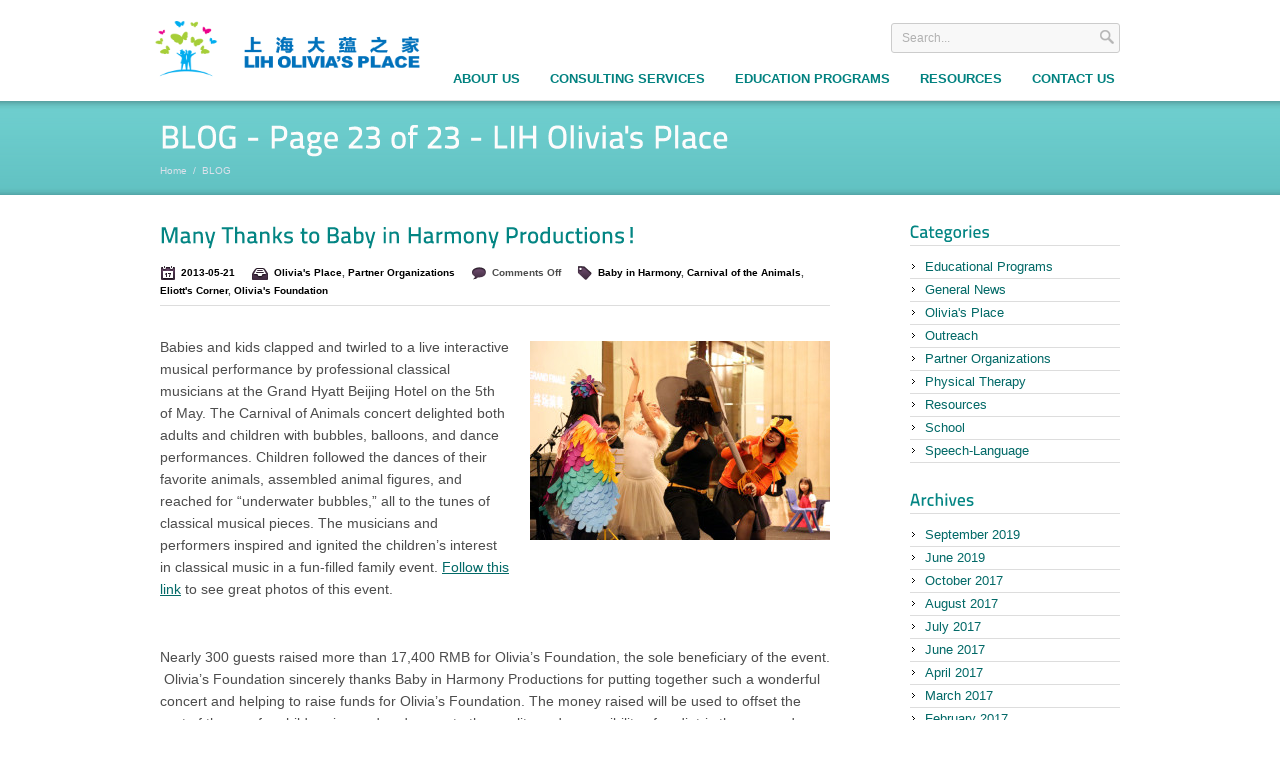

--- FILE ---
content_type: text/html; charset=UTF-8
request_url: http://oliviasplace.lih.pub/resources/blog/page/23/
body_size: 17961
content:
<!DOCTYPE html>
<!--[if IE 6]><html id="ie6" lang="en-US"><![endif]-->
<!--[if IE 7]><html id="ie7" lang="en-US"><![endif]-->
<!--[if IE 8]><html id="ie8" lang="en-US"><![endif]-->
<!--[if (gte IE 9)|!(IE)]><!--><html lang="en-US"><!--<![endif]-->
<head>
	
	<meta charset="utf-8" />
	<meta name="viewport" content="width=device-width, initial-scale=1" />
	

	<link rel="shortcut icon" href="https://cdn.lih.pub/0/oliviasplace/en/wp-content/uploads/2011/11/favicon.ico" />
	<link rel="stylesheet" href="http://oliviasplace.lih.pub/wp-content/themes/care/style.css" type="text/css" />

	<link rel="stylesheet" href="http://oliviasplace.lih.pub/wp-content/themes/care/css/mobile-all.css" type="text/css" media="screen" />	
	<!--[if IE 7 ]>
	<link href="http://oliviasplace.lih.pub/wp-content/themes/care/css/ie7.css" media="screen" rel="stylesheet" type="text/css">
	<![endif]-->
	<!--[if IE 8 ]>
	<link href="http://oliviasplace.lih.pub/wp-content/themes/care/css/ie8.css" media="screen" rel="stylesheet" type="text/css">
	<![endif]-->
	<!--[if lte IE 6]>
	<div id="ie-message">Your browser is obsolete and does not support this webpage. Please use newer version of your browser or visit <a href="http://www.ie6countdown.com/" target="_new">Internet Explorer 6 countdown page</a>  for more information. </div>
	<![endif]-->

	
<!-- This site is optimized with the Yoast WordPress SEO plugin v1.4.1 - http://yoast.com/wordpress/seo/ -->
<title>BLOG - Page 23 of 23 - LIH Olivia&#039;s Place</title>
<link rel="canonical" href="http://oliviasplace.lih.pub/resources/blog/page/23/" />
<link rel="prev" href="http://oliviasplace.lih.pub/resources/blog/page/22/" />
<meta name="robots" content="noindex,follow"/>
<!-- / Yoast WordPress SEO plugin. -->

<link rel="alternate" type="application/rss+xml" title="LIH Olivia&#039;s Place &raquo; Feed" href="http://oliviasplace.lih.pub/feed/" />
<link rel="alternate" type="application/rss+xml" title="LIH Olivia&#039;s Place &raquo; Comments Feed" href="http://oliviasplace.lih.pub/comments/feed/" />
<link rel='stylesheet' id='cudazi-scroll-to-top-style-css'  href='http://oliviasplace.lih.pub/wp-content/plugins/cudazi-scroll-to-top/css/widget.css?ver=4.1.42' type='text/css' media='all' />
<link rel='stylesheet' id='collapseomatic-css-css'  href='http://oliviasplace.lih.pub/wp-content/plugins/jquery-collapse-o-matic/light_style.css?ver=1.5.2' type='text/css' media='all' />
<link rel='stylesheet' id='mailchimpSF_main_css-css'  href='http://oliviasplace.lih.pub/?mcsf_action=main_css&#038;ver=4.1.42' type='text/css' media='all' />
<!--[if IE]>
<link rel='stylesheet' id='mailchimpSF_ie_css-css'  href='http://oliviasplace.lih.pub/wp-content/plugins/mailchimp/css/ie.css?ver=4.1.42' type='text/css' media='all' />
<![endif]-->
<link rel='stylesheet' id='nivo-slider-css'  href='http://oliviasplace.lih.pub/wp-content/themes/care/functions/shortcodes-ultimate/css/nivoslider.css?ver=3.9.5' type='text/css' media='all' />
<link rel='stylesheet' id='jcarousel-css'  href='http://oliviasplace.lih.pub/wp-content/themes/care/functions/shortcodes-ultimate/css/jcarousel.css?ver=3.9.5' type='text/css' media='all' />
<link rel='stylesheet' id='shortcodes-ultimate-css'  href='http://oliviasplace.lih.pub/wp-content/themes/care/functions/shortcodes-ultimate/css/style.css?ver=3.9.5' type='text/css' media='all' />
<link rel='stylesheet' id='contact-form-7-css'  href='http://oliviasplace.lih.pub/wp-content/plugins/contact-form-7/includes/css/styles.css?ver=3.4' type='text/css' media='all' />
<link rel='stylesheet' id='pdb-frontend-css'  href='http://oliviasplace.lih.pub/wp-content/plugins/participants-database/css/participants-database.css?ver=4.1.42' type='text/css' media='all' />
<link rel='stylesheet' id='NextGEN-css'  href='http://oliviasplace.lih.pub/wp-content/plugins/nextgen-gallery/css/nggallery.css?ver=1.0.0' type='text/css' media='screen' />
<link rel='stylesheet' id='shutter-css'  href='http://oliviasplace.lih.pub/wp-content/plugins/nextgen-gallery/shutter/shutter-reloaded.css?ver=1.3.4' type='text/css' media='screen' />
<link rel='stylesheet' id='social_media-css'  href='http://oliviasplace.lih.pub/wp-content/themes/care/functions/widgets/social-widget/social_widget.css?ver=4.1.42' type='text/css' media='all' />
<link rel='stylesheet' id='dynamic-style-css'  href='http://oliviasplace.lih.pub/wp-content/themes/care/dynamic-style.php?ver=4.1.42' type='text/css' media='all' />
<link rel='stylesheet' id='rps-style-css'  href='http://oliviasplace.lih.pub/wp-content/themes/care/functions/recent-posts-slider/css/style.css?ver=4.1.42' type='text/css' media='all' />
<link rel='stylesheet' id='lightboxStyle-css'  href='http://oliviasplace.lih.pub/wp-content/plugins/lightbox-plus/css/elegant/colorbox.css?ver=2.6' type='text/css' media='screen' />
<link rel='stylesheet' id='easy-fancybox.css-css'  href='http://oliviasplace.lih.pub/wp-content/themes/care/functions/easy-fancybox/easy-fancybox.css.php?ver=1.3.4' type='text/css' media='screen' />
<script type='text/javascript' src='http://oliviasplace.lih.pub/wp-includes/js/jquery/jquery.js?ver=1.11.1'></script>
<script type='text/javascript' src='http://oliviasplace.lih.pub/wp-includes/js/jquery/jquery-migrate.min.js?ver=1.2.1'></script>
<script type='text/javascript' src='http://oliviasplace.lih.pub/wp-content/plugins/cudazi-scroll-to-top/js/widget.js?ver=4.1.42'></script>
<script type='text/javascript' src='http://oliviasplace.lih.pub/wp-content/plugins/jquery-collapse-o-matic/js/collapse.min.js?ver=1.5.1'></script>
<script type='text/javascript' src='http://oliviasplace.lih.pub/wp-content/plugins/jquery-collapse-o-matic/js/jquery.livequery.min.js?ver=1.0'></script>
<script type='text/javascript' src='http://oliviasplace.lih.pub/wp-content/plugins/mailchimp/js/scrollTo.js?ver=1.2.13'></script>
<script type='text/javascript' src='http://oliviasplace.lih.pub/wp-content/plugins/contact-form-7/includes/js/jquery.form.min.js?ver=3.32.0-2013.04.03'></script>
<script type='text/javascript'>
/* <![CDATA[ */
var mailchimpSF = {"ajax_url":"http:\/\/oliviasplace.lih.pub\/"};
/* ]]> */
</script>
<script type='text/javascript' src='http://oliviasplace.lih.pub/wp-content/plugins/mailchimp/js/mailchimp.js?ver=1.2.13'></script>
<script type='text/javascript' src='http://oliviasplace.lih.pub/wp-content/themes/care/functions/shortcodes-ultimate/js/flowplayer-3.2.6.min.js?ver=3.9.5'></script>
<script type='text/javascript' src='http://oliviasplace.lih.pub/wp-content/themes/care/functions/shortcodes-ultimate/js/jquery.minitwitter.js?ver=3.9.5'></script>
<script type='text/javascript' src='http://oliviasplace.lih.pub/wp-content/themes/care/functions/shortcodes-ultimate/js/nivoslider.js?ver=3.9.5'></script>
<script type='text/javascript' src='http://oliviasplace.lih.pub/wp-content/themes/care/functions/shortcodes-ultimate/js/jcarousel.js?ver=3.9.5'></script>
<script type='text/javascript' src='http://oliviasplace.lih.pub/wp-content/themes/care/functions/shortcodes-ultimate/js/init.js?ver=3.9.5'></script>
<script type='text/javascript'>
/* <![CDATA[ */
var shutterSettings = {"msgLoading":"L O A D I N G","msgClose":"Click to Close","imageCount":"1"};
/* ]]> */
</script>
<script type='text/javascript' src='http://oliviasplace.lih.pub/wp-content/plugins/nextgen-gallery/shutter/shutter-reloaded.js?ver=1.3.3'></script>
<script type='text/javascript' src='http://oliviasplace.lih.pub/wp-content/plugins/nextgen-gallery/js/jquery.cycle.all.min.js?ver=2.9995'></script>
<script type='text/javascript' src='http://oliviasplace.lih.pub/wp-content/plugins/nextgen-gallery/js/ngg.slideshow.min.js?ver=1.06'></script>
<script type='text/javascript' src='http://oliviasplace.lih.pub/wp-content/themes/care/js/slidemenu.js?ver=4.1.42'></script>
<script type='text/javascript' src='http://oliviasplace.lih.pub/wp-content/themes/care/js/jquery.mobilemenu.js?ver=4.1.42'></script>
<script type='text/javascript' src='http://oliviasplace.lih.pub/wp-content/themes/care/functions/easy-fancybox/fancybox/jquery.fancybox-1.3.4.pack.js?ver=1.3.4'></script>
<script type='text/javascript'>
var colomatduration = 'fast';
var colomatslideEffect = 'slideFade';
</script><!-- <meta name="NextGEN" version="1.9.10" /> -->

<script type="text/javascript">
/* <![CDATA[ */
jQuery(document).ready(function($){
var fb_timeout = null;
var fb_opts = { 'overlayShow' : true, 'centerOnScroll' : true, 'showCloseButton' : true, 'showNavArrows' : true, 'onCleanup' : function() { if(fb_timeout) { window.clearTimeout(fb_timeout); fb_timeout = null; } } };
/* IMG */
var fb_IMG_select = 'a[href$=".jpg"]:not(.nofancybox),a[href$=".JPG"]:not(.nofancybox),a[href$=".gif"]:not(.nofancybox),a[href$=".GIF"]:not(.nofancybox),a[href$=".png"]:not(.nofancybox),a[href$=".PNG"]:not(.nofancybox)';
$(fb_IMG_select).addClass('fancybox').attr('rel', 'gallery');
$('a.fancybox, area.fancybox').fancybox( $.extend({}, fb_opts, { 'transitionIn' : 'elastic', 'easingIn' : 'easeOutBack', 'transitionOut' : 'elastic', 'easingOut' : 'easeInBack', 'opacity' : false, 'titleShow' : true, 'titlePosition' : 'over', 'titleFromAlt' : true }) );
/* PDF */
$('a[href$=".pdf"]:not(.nofancybox)').addClass('fancybox-pdf');
$('a.fancybox-pdf, area.fancybox-pdf').fancybox( $.extend({}, fb_opts, { 'type' : 'html', 'width' : '90%', 'height' : '90%', 'padding' : 10, 'autoScale' : false, 'titleShow' : false, 'titlePosition' : 'float', 'titleFromAlt' : true, 'autoDimensions' : false, 'scrolling' : 'no', 'onStart' : function(selectedArray, selectedIndex, selectedOpts) { selectedOpts.content = '<object data="' + selectedArray[selectedIndex].href + '#toolbar=1&amp;navpanes=0&amp;nameddest=self&amp;page=1&amp;view=FitH,0&amp;zoom=80,0,0" type="application/pdf" height="100%" width="100%"><param name="src" value="' + selectedArray[selectedIndex].href + '#toolbar=1&amp;navpanes=0&amp;nameddest=self&amp;page=1&amp;view=FitH,0&amp;zoom=80,0,0" /><embed src="' + selectedArray[selectedIndex].href + '#toolbar=1&amp;navpanes=0&amp;nameddest=self&amp;page=1&amp;view=FitH,0&amp;zoom=80,0,0" type="application/pdf" height="100%" width="100%" /><a href="' + selectedArray[selectedIndex].href + '" style="display:block;font-size:18px;height:20px;position:absolute;top:50%;margin:-10px auto 0 auto">' + $(selectedArray[selectedIndex]).html() + '</a></object>' } }) );
/* Auto-click */ 
$('#fancybox-auto').trigger('click');
});
/* ]]> */
</script>
<style type="text/css">.fancybox-hidden{display:none}</style>

	<script src='http://cdn.lih.pub/0/oliviasplace/en/googleAnalytics.js'></script>  
</head>
<body class="blog paged paged-23">

<!-- *******************************Logo & Menu****************************** -->
<div id="horiz_m_bg" class='aa'>
<div id="top_sidebar" class="widget-area size-wrap">
<ul class="xoxo">
<li id="search-2" class="widget-container widget_search">	<div class="searchform">
	<form method="get" class="searchform" action="http://oliviasplace.lih.pub/">
			<input  onfocus="this.value=''" onblur="this.value='Search...'" type="text" value="Search..." name="s" class="s" />
			</form>
	</div></li></ul>
</div><div id="horiz_m" class="size-wrap">

<div id="logo">
<a href="http://oliviasplace.lih.pub"><img src="https://cdn.lih.pub/0/oliviasplace/en/wp-content/uploads/2011/11/LOGO横版1.png" alt="LIH Olivia&#039;s Place" /></a>
</div><!--#logo-->

<div id="main_menu" class="slidemenu">
<ul id="primary-main-menu" class=menu><li id="menu-item-873" class="menu-item menu-item-type-post_type menu-item-object-page menu-item-has-children menu-item-873"><a href="http://oliviasplace.lih.pub/about-us/">About Us</a>
<ul class="sub-menu">
	<li id="menu-item-6519" class="menu-item menu-item-type-post_type menu-item-object-page menu-item-6519"><a href="http://oliviasplace.lih.pub/about-us/">About Us</a></li>
	<li id="menu-item-5688" class="menu-item menu-item-type-post_type menu-item-object-page menu-item-5688"><a href="http://oliviasplace.lih.pub/about-us/eliotts-story/">Olivia and Eliott&#8217;s Story</a></li>
	<li id="menu-item-883" class="menu-item menu-item-type-post_type menu-item-object-page menu-item-883"><a href="http://oliviasplace.lih.pub/about-us/technical-advisory-board/">Technical Advisory Board</a></li>
	<li id="menu-item-889" class="menu-item menu-item-type-post_type menu-item-object-page menu-item-has-children menu-item-889"><a href="http://oliviasplace.lih.pub/about-us/meet-our-therapists/">Meet the Team</a>
	<ul class="sub-menu">
		<li id="menu-item-891" class="menu-item menu-item-type-post_type menu-item-object-page menu-item-891"><a href="http://oliviasplace.lih.pub/about-us/meet-our-therapists/staff-2/">Shanghai Team</a></li>
	</ul>
</li>
	<li id="menu-item-6694" class="menu-item menu-item-type-post_type menu-item-object-page menu-item-6694"><a href="http://oliviasplace.lih.pub/about-us/news/">In the News</a></li>
	<li id="menu-item-877" class="menu-item menu-item-type-post_type menu-item-object-page menu-item-877"><a href="http://oliviasplace.lih.pub/about-us/jobs-and-volunteers/">Careers</a></li>
	<li id="menu-item-5648" class="menu-item menu-item-type-post_type menu-item-object-page menu-item-5648"><a href="http://oliviasplace.lih.pub/about-us/frequently-asked-questions/">Frequently Asked Questions</a></li>
</ul>
</li>
<li id="menu-item-876" class="menu-item menu-item-type-post_type menu-item-object-page menu-item-has-children menu-item-876"><a href="http://oliviasplace.lih.pub/therapy-services/">Consulting Services</a>
<ul class="sub-menu">
	<li id="menu-item-6523" class="menu-item menu-item-type-post_type menu-item-object-page menu-item-6523"><a href="http://oliviasplace.lih.pub/therapy-services/">Consulting Services</a></li>
	<li id="menu-item-5649" class="menu-item menu-item-type-post_type menu-item-object-page menu-item-5649"><a href="http://oliviasplace.lih.pub/therapy-services/getting-started/">Start Here</a></li>
	<li id="menu-item-885" class="menu-item menu-item-type-post_type menu-item-object-page menu-item-885"><a href="http://oliviasplace.lih.pub/therapy-services/occupational-therapy/">Occupational Therapy Consulting</a></li>
	<li id="menu-item-886" class="menu-item menu-item-type-post_type menu-item-object-page menu-item-886"><a href="http://oliviasplace.lih.pub/therapy-services/physical-therapy/">Physical Therapy Consulting</a></li>
	<li id="menu-item-888" class="menu-item menu-item-type-post_type menu-item-object-page menu-item-888"><a href="http://oliviasplace.lih.pub/therapy-services/speech-language-therapy/">Speech Language Therapy Consulting</a></li>
	<li id="menu-item-887" class="menu-item menu-item-type-post_type menu-item-object-page menu-item-887"><a href="http://oliviasplace.lih.pub/therapy-services/psychology-services/">Psychology Consulting Services</a></li>
	<li id="menu-item-884" class="menu-item menu-item-type-post_type menu-item-object-page menu-item-884"><a href="http://oliviasplace.lih.pub/therapy-services/educational-services/">Learning Support Services</a></li>
	<li id="menu-item-5902" class="menu-item menu-item-type-post_type menu-item-object-page menu-item-5902"><a href="http://oliviasplace.lih.pub/therapy-services/applied-behavioral-analysis/">Applied Behavioral Analysis (ABA)</a></li>
</ul>
</li>
<li id="menu-item-874" class="menu-item menu-item-type-post_type menu-item-object-page menu-item-has-children menu-item-874"><a href="http://oliviasplace.lih.pub/education/">Education Programs</a>
<ul class="sub-menu">
	<li id="menu-item-6521" class="menu-item menu-item-type-post_type menu-item-object-page menu-item-6521"><a href="http://oliviasplace.lih.pub/education/">Education Programs</a></li>
	<li id="menu-item-6017" class="menu-item menu-item-type-post_type menu-item-object-page menu-item-6017"><a href="http://oliviasplace.lih.pub/education/shanghai-classes/">Shanghai Programs</a></li>
	<li id="menu-item-6015" class="menu-item menu-item-type-post_type menu-item-object-page menu-item-6015"><a href="http://oliviasplace.lih.pub/education/olivias-place-community-presentations/">Community Presentations</a></li>
	<li id="menu-item-6019" class="menu-item menu-item-type-post_type menu-item-object-page menu-item-6019"><a href="http://oliviasplace.lih.pub/education/professional-development-for-educators/">Professional Development</a></li>
</ul>
</li>
<li id="menu-item-5699" class="menu-item menu-item-type-post_type menu-item-object-page current-page-ancestor current-menu-ancestor current-menu-parent current-page-parent current_page_parent current_page_ancestor menu-item-has-children menu-item-5699"><a href="http://oliviasplace.lih.pub/resources/">Resources</a>
<ul class="sub-menu">
	<li id="menu-item-5828" class="menu-item menu-item-type-post_type menu-item-object-page current-menu-item page_item page-item-4437 current_page_item current_page_parent menu-item-5828"><a href="http://oliviasplace.lih.pub/resources/blog/">BLOG</a></li>
	<li id="menu-item-7966" class="menu-item menu-item-type-post_type menu-item-object-page menu-item-7966"><a href="http://oliviasplace.lih.pub/resources/useful-links/">Clinical Resources</a></li>
	<li id="menu-item-6695" class="menu-item menu-item-type-post_type menu-item-object-page menu-item-6695"><a href="http://oliviasplace.lih.pub/resources/published-articles/">Published Articles</a></li>
</ul>
</li>
<li id="menu-item-5810" class="menu-item menu-item-type-post_type menu-item-object-page menu-item-has-children menu-item-5810"><a href="http://oliviasplace.lih.pub/contact/">Contact Us</a>
<ul class="sub-menu">
	<li id="menu-item-6520" class="menu-item menu-item-type-post_type menu-item-object-page menu-item-6520"><a href="http://oliviasplace.lih.pub/contact/">Contact Us</a></li>
	<li id="menu-item-5668" class="menu-item menu-item-type-post_type menu-item-object-page menu-item-5668"><a href="http://oliviasplace.lih.pub/contact/olivias-place/">Visit Us In Shanghai</a></li>
	<li id="menu-item-892" class="menu-item menu-item-type-post_type menu-item-object-page menu-item-892"><a href="http://oliviasplace.lih.pub/foundation/volunteer-sign-up/">Volunteer and Intern Registration</a></li>
</ul>
</li>
</ul>  
</div><!--#main_menu-->

</div><!--#horiz_m-->
</div><!--#horiz_m_bg-->

<!-- *******************************Subhead********************************** -->
<div id="subhead">
<div class="subhead_shadow"></div><div class="page_title size-wrap">
<h1 class="entry-title-page">BLOG - Page 23 of 23 - LIH Olivia&#039;s Place</h1><div class="breadcrumbs"><a href="http://oliviasplace.lih.pub/" rel="home" class="breadcrumbs-begin">Home</a> <span class="breadcrumbs-separator">&nbsp;/&nbsp;</span> BLOG</div></div>
<div class="subhead_shadow_bottom"></div></div>

<!-- *******************************Wrapper********************************** -->
<div id="wrapper" class="size-wrap"><div id="container_bg" class='aaaa'>
<div id="content" class="content_left">
 




<div id="post-6854" class="post-6854 post type-post status-publish format-standard hentry category-olivias-place category-partner-organizations tag-baby-in-harmony tag-carnival-of-the-animals tag-eliotts-corner tag-olivias-foundation">
<h1 class="entry-title"><a href="http://oliviasplace.lih.pub/many-thanks-to-baby-in-harmony-productions/" title="Permalink to Many Thanks to Baby in Harmony Productions!" rel="bookmark">Many Thanks to Baby in Harmony Productions!</a></h1>

<div class="entry-utility single-entry-utility">
<img src="http://oliviasplace.lih.pub/wp-content/themes/care/images/date-ico.png" /> <a href="http://oliviasplace.lih.pub/many-thanks-to-baby-in-harmony-productions/" title="09:10" rel="bookmark"><span class="entry-date">2013-05-21</span></a>
<!-- Category -->
<span class="cat-links">
<img src="http://oliviasplace.lih.pub/wp-content/themes/care/images/folder-ico.png" />
<a href="http://oliviasplace.lih.pub/category/olivias-place/" >Olivia's Place</a>, <a href="http://oliviasplace.lih.pub/category/partner-organizations/" >Partner Organizations</a></span>
  
<!-- Category END -->

<!-- Comments -->
<img src="http://oliviasplace.lih.pub/wp-content/themes/care/images/comment-ico.png" />
<span class="comments-link"><span>Comments Off</span></span>  
<!-- Comments END -->

<!-- Tags -->
<img class="tag_link_img" src="http://oliviasplace.lih.pub/wp-content/themes/care/images/tag-ico.png" />
<a href="http://oliviasplace.lih.pub/tag/baby-in-harmony/" rel="tag">Baby in Harmony</a>, <a href="http://oliviasplace.lih.pub/tag/carnival-of-the-animals/" rel="tag">Carnival of the Animals</a>, <a href="http://oliviasplace.lih.pub/tag/eliotts-corner/" rel="tag">Eliott's Corner</a>, <a href="http://oliviasplace.lih.pub/tag/olivias-foundation/" rel="tag">Olivia's Foundation</a> 
<!-- Tags END -->

</div><!-- .entry-utility -->

<div class="entry-content">
<p><a href="https://cdn.lih.pub/0/oliviasplace/en/wp-content/uploads/2013/05/Baby-in-Harmony-2013_1.jpg" rel="lightbox[6854]" title="Many Thanks to Baby in Harmony Productions!"><img class="alignright size-medium wp-image-6855" alt="Baby in Harmony 2013_1" src="https://cdn.lih.pub/0/oliviasplace/en/wp-content/uploads/2013/05/Baby-in-Harmony-2013_1-300x199.jpg" width="300" height="199" /></a>Babies and kids clapped and twirled to a live interactive musical performance by professional classical musicians at the Grand Hyatt Beijing Hotel on the 5th of May. The Carnival of Animals concert delighted both adults and children with bubbles, balloons, and dance performances. Children followed the dances of their favorite animals, assembled animal figures, and reached for &#8220;underwater bubbles,&#8221; all to the tunes of classical musical pieces. The musicians and performers inspired and ignited the children’s interest in classical music in a fun-filled family event. <a href="http://www.bjbabyinharmony.tumblr.com/" target="_blank">Follow this link</a> to see great photos of this event.</p>
<p>&nbsp;</p>
<p>Nearly 300 guests raised more than 17,400 RMB for Olivia’s Foundation, the sole beneficiary of the event.  Olivia&#8217;s Foundation sincerely thanks Baby in Harmony Productions for putting together such a wonderful concert and helping to raise funds for Olivia’s Foundation. The money raised will be used to offset the cost of therapy for children in need and promote the quality and accessibility of pediatric therapy and inclusive education in China.</p>
<p>Learn more about <a title="Foundation" href="http://oliviasplace.lih.pub/foundation/">Olivia&#8217;s Foundation</a> here.  If you are interested in making a donation to Olivia&#8217;s Foundation or would like to discuss an event partnership, please contact our <a href="mailto: joroliviasplace.lih.pub">Foundation Director</a>.</p>
<p>&nbsp;</p>


<div class="clear"></div>
</div><!-- .entry-content -->
</div><!-- #post-## -->
<br/>	
<div id="post-6824" class="post-6824 post type-post status-publish format-standard hentry category-olivias-place tag-hippotherapy tag-hope-beijing tag-therapeutic-riding">
<h1 class="entry-title"><a href="http://oliviasplace.lih.pub/eliotts-corner-and-hope-collaborate-to-provide-therapeutic-riding/" title="Permalink to Eliott&#8217;s Corner and HOPE Collaborate to Provide Therapeutic Riding" rel="bookmark">Eliott&#8217;s Corner and HOPE Collaborate to Provide Therapeutic Riding</a></h1>

<div class="entry-utility single-entry-utility">
<img src="http://oliviasplace.lih.pub/wp-content/themes/care/images/date-ico.png" /> <a href="http://oliviasplace.lih.pub/eliotts-corner-and-hope-collaborate-to-provide-therapeutic-riding/" title="11:50" rel="bookmark"><span class="entry-date">2013-04-30</span></a>
<!-- Category -->
<span class="cat-links">
<img src="http://oliviasplace.lih.pub/wp-content/themes/care/images/folder-ico.png" />
<a href="http://oliviasplace.lih.pub/category/olivias-place/" >Olivia's Place</a></span>
  
<!-- Category END -->

<!-- Comments -->
<img src="http://oliviasplace.lih.pub/wp-content/themes/care/images/comment-ico.png" />
<span class="comments-link"><span>Comments Off</span></span>  
<!-- Comments END -->

<!-- Tags -->
<img class="tag_link_img" src="http://oliviasplace.lih.pub/wp-content/themes/care/images/tag-ico.png" />
<a href="http://oliviasplace.lih.pub/tag/hippotherapy/" rel="tag">hippotherapy</a>, <a href="http://oliviasplace.lih.pub/tag/hope-beijing/" rel="tag">HOPE Beijing</a>, <a href="http://oliviasplace.lih.pub/tag/therapeutic-riding/" rel="tag">therapeutic riding</a> 
<!-- Tags END -->

</div><!-- .entry-utility -->

<div class="entry-content">
<p>Eliott&#8217;s Corner is now working with HOPE (Horses Offering People Enrichment) to provide hippotherapy for children with special needs in Beijing. Hippotherapy, or therapeutic riding, is a form of therapy in which a therapist uses the characteristic movements of a horse to provide carefully graded motor input and a rich sensory experience. Children often develop a special relationship with the horse which can facilitate communication skills. Marc Innerhofer, and Eliott&#8217;s Corner physical therapist, works in collaboration with the HOPE team to most effectively utilize this powerful therapy tool. Find out more at <a title="HOPE Beijing" href="http://hopebeijing.org/" target="_blank">HOPE&#8217;s web site</a> or by contacting Eliott&#8217;s Corner.</p>


<div class="clear"></div>
</div><!-- .entry-content -->
</div><!-- #post-## -->
<br/>	
<div id="post-6801" class="post-6801 post type-post status-publish format-standard hentry category-olivias-place category-outreach category-partner-organizations tag-baobei tag-mifan-mama tag-migrant-school tag-outreach tag-shanghai-healing-homes tag-training">
<h1 class="entry-title"><a href="http://oliviasplace.lih.pub/olivias-place-therapists-reach-out/" title="Permalink to Olivia’s Place Therapists Reach Out" rel="bookmark">Olivia’s Place Therapists Reach Out</a></h1>

<div class="entry-utility single-entry-utility">
<img src="http://oliviasplace.lih.pub/wp-content/themes/care/images/date-ico.png" /> <a href="http://oliviasplace.lih.pub/olivias-place-therapists-reach-out/" title="21:12" rel="bookmark"><span class="entry-date">2013-04-29</span></a>
<!-- Category -->
<span class="cat-links">
<img src="http://oliviasplace.lih.pub/wp-content/themes/care/images/folder-ico.png" />
<a href="http://oliviasplace.lih.pub/category/olivias-place/" >Olivia's Place</a>, <a href="http://oliviasplace.lih.pub/category/outreach/" >Outreach</a>, <a href="http://oliviasplace.lih.pub/category/partner-organizations/" >Partner Organizations</a></span>
  
<!-- Category END -->

<!-- Comments -->
<img src="http://oliviasplace.lih.pub/wp-content/themes/care/images/comment-ico.png" />
<span class="comments-link"><span>Comments Off</span></span>  
<!-- Comments END -->

<!-- Tags -->
<img class="tag_link_img" src="http://oliviasplace.lih.pub/wp-content/themes/care/images/tag-ico.png" />
<a href="http://oliviasplace.lih.pub/tag/baobei/" rel="tag">Baobei</a>, <a href="http://oliviasplace.lih.pub/tag/mifan-mama/" rel="tag">Mifan Mama</a>, <a href="http://oliviasplace.lih.pub/tag/migrant-school/" rel="tag">Migrant School</a>, <a href="http://oliviasplace.lih.pub/tag/outreach/" rel="tag">Outreach</a>, <a href="http://oliviasplace.lih.pub/tag/shanghai-healing-homes/" rel="tag">Shanghai Healing Homes</a>, <a href="http://oliviasplace.lih.pub/tag/training/" rel="tag">Training</a> 
<!-- Tags END -->

</div><!-- .entry-utility -->

<div class="entry-content">
<p><span style="font-size: 14px; line-height: 1.6;">Olivia&#8217;s Place and its staff have always had a heart to reach out to Chinese children who have therapy needs that are not being met. To provide the most comprehensive care, we have developed strong links with several not for profit organizations. Most recently, our therapists have provided therapeutic support to the following organizations in Shanghai.</span></p>
<ul>
<li><span style="font-size: 14px; line-height: 1.6;"> </span>Physical Therapists Marla Balzer and Veronica Bosch have been working with a little girl who is supported by <strong><a href="http://www.mifanmama.com/">Mifan Mama</a></strong>.</li>
</ul>
<p>&nbsp;</p>
<ul>
<li>Occupational Therapist Eva Steins is providing therapy to a <strong><a href="http://www.baobeifoundation.org/">Baobei Foundation</a></strong>-supported girl to develop hand strength/function and play skills. Speech-Language Pathologist Angela Gong is also teaching this child some simple sign language. Additionally, Physical Therapist Lis Ringrose taught a baby massage workshop in March for mothers who provide “healing homes” for children supported through the Baobei Foundation.</li>
</ul>
<p>&nbsp;</p>
<ul>
<li>In March, Angela Gong, along with Cheryl Ye, a visiting speech-language pathologist from Australia, spent some time at <strong><a href="http://charitydreamshanghai.com/our-home/">Shanghai Healing Homes</a></strong>. You can read Cheryl’s reflections <strong><a href="http://speechiespeaks.wordpress.com/">here</a></strong>.</li>
</ul>
<p>&nbsp;</p>
<ul>
<li>Finally, a multi-disciplinary team of Olivia’s Place professionals continues to aid a school for immigrant children, training teachers, providing assessments, and giving therapy to children with extra learning needs.</li>
</ul>
<p>&nbsp;</p>
<p>Olivia&#8217;s Place therapists also support each of these partner organizations with staff and caregiver training that can be used between therapist visits – ultimately providing more children with the high quality developmental habilitation they deserve.</p>


<div class="clear"></div>
</div><!-- .entry-content -->
</div><!-- #post-## -->
<br/>	
<div id="post-6790" class="post-6790 post type-post status-publish format-standard hentry category-olivias-place tag-baby-in-harmony tag-eliotts-corner tag-olivias-foundation">
<h1 class="entry-title"><a href="http://oliviasplace.lih.pub/attend-baby-in-harmony-in-beijing-and-support-olivias-foundation/" title="Permalink to Attend Baby in Harmony in Beijing and Support Olivia&#8217;s Foundation" rel="bookmark">Attend Baby in Harmony in Beijing and Support Olivia&#8217;s Foundation</a></h1>

<div class="entry-utility single-entry-utility">
<img src="http://oliviasplace.lih.pub/wp-content/themes/care/images/date-ico.png" /> <a href="http://oliviasplace.lih.pub/attend-baby-in-harmony-in-beijing-and-support-olivias-foundation/" title="17:31" rel="bookmark"><span class="entry-date">2013-04-29</span></a>
<!-- Category -->
<span class="cat-links">
<img src="http://oliviasplace.lih.pub/wp-content/themes/care/images/folder-ico.png" />
<a href="http://oliviasplace.lih.pub/category/olivias-place/" >Olivia's Place</a></span>
  
<!-- Category END -->

<!-- Comments -->
<img src="http://oliviasplace.lih.pub/wp-content/themes/care/images/comment-ico.png" />
<span class="comments-link"><span>Comments Off</span></span>  
<!-- Comments END -->

<!-- Tags -->
<img class="tag_link_img" src="http://oliviasplace.lih.pub/wp-content/themes/care/images/tag-ico.png" />
<a href="http://oliviasplace.lih.pub/tag/baby-in-harmony/" rel="tag">Baby in Harmony</a>, <a href="http://oliviasplace.lih.pub/tag/eliotts-corner/" rel="tag">Eliott's Corner</a>, <a href="http://oliviasplace.lih.pub/tag/olivias-foundation/" rel="tag">Olivia's Foundation</a> 
<!-- Tags END -->

</div><!-- .entry-utility -->

<div class="entry-content">
<p>Please join us on May 5 at Baby in Harmony in Beijing! <a title="Foundation" href="http://oliviasplace.lih.pub/foundation/">Olivia’s Foundation</a> will be the beneficiary to a portion of proceeds from Baby In Harmony, an event that introduces parents to the benefits of classical music for cognitive development in children. The event is for families with children aged 0-7, as well as families who are expecting. <a href="http://www.beijing-kids.com/gallery/2010-11-Baby-in-Harmony     " target="_blank">Click here for pictures</a> of last year’s event.</p>
<p>This year’s Baby in Harmony event will be held:<br />
May 5, 2013<br />
4:00 – 6:00 pm<br />
Grand Hyatt Grand Ballroom<br />
1 East Chang An Avenue, Beijing</p>
<p>Tickets are 100 RMB for adults and children over 1 year of age.  Tickets for children under 1 year of age are 50 RMB. Tickets may be purchased at Eliott&#8217;s Corner and <a href="www.countingsheepboutique.com">Counting Sheep Boutique</a>.</p>
<p>Olivia&#8217;s Foundation is very pleased to be the recipient of proceeds from this year&#8217;s Baby in Harmony event.  Donations to Olivia&#8217;s Foundation offset the standard cost of care for families in financial need, regardless of their citizenship. In addition to assisting with therapy costs for individual children, the foundation promotes access to high quality therapy for all children in China, and acts as a community resource for the development of inclusive school models. Foundation staff partner with local hospitals, rehabilitation centers, schools, orphanages, and other organizations to provide technical expertise, training, and other resources. The foundation also coordinates our staff’s pro bono work and major volunteer initiatives in China.</p>


<div class="clear"></div>
</div><!-- .entry-content -->
</div><!-- #post-## -->
<br/>	
<div id="post-6783" class="post-6783 post type-post status-publish format-standard hentry category-general-news category-resources category-school">
<h1 class="entry-title"><a href="http://oliviasplace.lih.pub/spring-cleaning-medical-and-academic-records/" title="Permalink to Spring Cleaning: Medical and Academic Records" rel="bookmark">Spring Cleaning: Medical and Academic Records</a></h1>

<div class="entry-utility single-entry-utility">
<img src="http://oliviasplace.lih.pub/wp-content/themes/care/images/date-ico.png" /> <a href="http://oliviasplace.lih.pub/spring-cleaning-medical-and-academic-records/" title="12:29" rel="bookmark"><span class="entry-date">2013-04-29</span></a>
<!-- Category -->
<span class="cat-links">
<img src="http://oliviasplace.lih.pub/wp-content/themes/care/images/folder-ico.png" />
<a href="http://oliviasplace.lih.pub/category/general-news/" >General News</a>, <a href="http://oliviasplace.lih.pub/category/resources/" >Resources</a>, <a href="http://oliviasplace.lih.pub/category/school/" >School</a></span>
  
<!-- Category END -->

<!-- Comments -->
<img src="http://oliviasplace.lih.pub/wp-content/themes/care/images/comment-ico.png" />
<span class="comments-link"><span>Comments Off</span></span>  
<!-- Comments END -->

<!-- Tags -->
 
<!-- Tags END -->

</div><!-- .entry-utility -->

<div class="entry-content">
<p><span style="font-size: 14px; line-height: 1.6;">Spring has arrived and with it, the urge to straighten up the house and prepare for summer travels. One important item that should be on your checklist is time to organize your child&#8217;s medical and academic records. Keeping your records current and accessible is not just for the tidy-at-heart folks who relish clear desk tops or room to work on the kitchen counter. For families of children who receive therapy or learning support services, it can be an essential part of being an effective advocate and responsible caregiver.</span></p>
<p>&nbsp;</p>
<h4>Be prepared</h4>
<p>The ability to quickly review the history within your child&#8217;s records can help to illuminate progress, goals that still need to be met (or met again), and techniques that have or have not been effective. Having ready access to information will help you present your ideas to service providers or ask questions with confidence, contributing to an atmosphere of respect and professionalism at school meetings, doctor visits, therapy sessions, or other encounters with the professionals in your child&#8217;s life. When the inevitable paperwork snafus happen—lost files, records that don&#8217;t get transferred—many headaches can be avoided when you are able to quickly retrieve copies from your own files. Perhaps the most critical reason for keeping a well-structured filing system is so someone else could step into your shoes and continue managing the services for your child in the event you are no longer able to.</p>
<p>&nbsp;</p>
<h4>Records</h4>
<p>Most of the critical documentation will fall into the categories of education, healthcare &amp; financial records, as well as information for caregivers. Useful documents include observations from other adults who have a personal relationship with your child, articles about your child&#8217;s diagnosis, reports on scientifically-based teaching methods, and a list of tips on &#8216;what works&#8217; for your child. Receipts, insurance statements, and other financial documents are an important part of your record keeping.</p>
<p>&nbsp;</p>
<h4>Ready? Go!</h4>
<p>Getting started is often one of the greatest obstacles to getting organized. A good initial goal is to create a summary sheet that contains the basics: name, age, address, phone, identification numbers, emergency contacts, diagnoses, contact information for providers including doctors, school personnel, therapists, and other support professionals. Also list medications with dosage instructions, allergies, and insurance information. Breaking large tasks into smaller projects or stages can make it easier to tackle the effort to consolidate and update your child’s records.</p>
<p><i> </i></p>
<h5>What to keep:</h5>
<ul>
<li><span style="font-size: 14px; line-height: 1.6;">Signed release of information forms</span></li>
<li><span style="font-size: 14px; line-height: 1.6;">Annual school student handbook</span></li>
<li><span style="font-size: 14px; line-height: 1.6;">Individual Education Plans (IEPs)</span></li>
<li><span style="font-size: 14px; line-height: 1.6;">Report cards and IEP progress reports</span></li>
<li><span style="font-size: 14px; line-height: 1.6;">Standardized test results</span></li>
<li><span style="font-size: 14px; line-height: 1.6;">Evaluations and behavioral assessments</span></li>
<li><span style="font-size: 14px; line-height: 1.6;">Copies of your child’s school records including attendance and any disciplinary file entries</span></li>
<li><span style="font-size: 14px; line-height: 1.6;">Journal entries on your child’s behavior or development</span></li>
<li><span style="font-size: 14px; line-height: 1.6;">Correspondence (letters, email, informal notes)</span></li>
<li><span style="font-size: 14px; line-height: 1.6;">Notes from meetings</span></li>
<li><span style="font-size: 14px; line-height: 1.6;">Contact log (record of conversations, incoming and outgoing phone calls)</span></li>
<li><span style="font-size: 14px; line-height: 1.6;">Samples of school work (best, worst, and typical)</span></li>
<li><span style="font-size: 14px; line-height: 1.6;">Medical records, including information about all medications</span></li>
<li><span style="font-size: 14px; line-height: 1.6;">Therapists’ reports</span></li>
<li><span style="font-size: 14px; line-height: 1.6;">Receipts and billing statements</span></li>
</ul>
<p>&nbsp;</p>
<h4>How Can We Help?</h4>
<p>Whether you are preparing for appointments over the summer with professionals in your home country, getting ready to repatriate, catching up with your insurance provider, or simply resolving to organize all of the paperwork that accompanies parenting, we can help if your child receives services at Olivia’s Place.  We are committed to maintaining clinical files to internationals standards to ensure excellent continuity of care, regardless of where you are in the world. Please contact us if we can answer any questions or be of assistance with respect to your child’s clinical records or Olivia’s Place financial documentation.<b><br />
</b></p>


<div class="clear"></div>
</div><!-- .entry-content -->
</div><!-- #post-## -->
<br/>	
<div id="post-6599" class="post-6599 post type-post status-publish format-standard hentry category-olivias-place tag-3e-international-school tag-dcd tag-motor-skills">
<h1 class="entry-title"><a href="http://oliviasplace.lih.pub/upcoming-motor-skills-development-workshop-for-beijing-educators-health-care-providers/" title="Permalink to Motor Skills Development Workshop for Beijing Educators &amp; Health Care Providers: March 16" rel="bookmark">Motor Skills Development Workshop for Beijing Educators &#038; Health Care Providers: March 16</a></h1>

<div class="entry-utility single-entry-utility">
<img src="http://oliviasplace.lih.pub/wp-content/themes/care/images/date-ico.png" /> <a href="http://oliviasplace.lih.pub/upcoming-motor-skills-development-workshop-for-beijing-educators-health-care-providers/" title="17:02" rel="bookmark"><span class="entry-date">2013-03-05</span></a>
<!-- Category -->
<span class="cat-links">
<img src="http://oliviasplace.lih.pub/wp-content/themes/care/images/folder-ico.png" />
<a href="http://oliviasplace.lih.pub/category/olivias-place/" >Olivia's Place</a></span>
  
<!-- Category END -->

<!-- Comments -->
<img src="http://oliviasplace.lih.pub/wp-content/themes/care/images/comment-ico.png" />
<span class="comments-link"><span>Comments Off</span></span>  
<!-- Comments END -->

<!-- Tags -->
<img class="tag_link_img" src="http://oliviasplace.lih.pub/wp-content/themes/care/images/tag-ico.png" />
<a href="http://oliviasplace.lih.pub/tag/3e-international-school/" rel="tag">3e International School</a>, <a href="http://oliviasplace.lih.pub/tag/dcd/" rel="tag">DCD</a>, <a href="http://oliviasplace.lih.pub/tag/motor-skills/" rel="tag">motor skills</a> 
<!-- Tags END -->

</div><!-- .entry-utility -->

<div class="entry-content">
<p style="text-align: left;" align="center">Educators and health care professionals in Beijing are invited to join us for <strong style="font-size: 14px; line-height: 1.6;">When </strong><em style="font-size: 14px; line-height: 1.6;"><strong>“Just Clumsy”</strong></em><strong style="font-size: 14px; line-height: 1.6;"> is Cause for Concern,</strong> a children’s motor skills development workshop with a special focus on <span style="font-size: 14px; line-height: 1.6;">Development Coordination Disorder (DCD)</span><span style="font-size: 14px; line-height: 1.6;">. The workshop is presented by Eliott&#8217;s Corner and hosted by 3e International School. </span><span style="font-size: 14px; line-height: 1.6;">Professional development certificates will be provided for this course.</span></p>
<p><strong>About Motor Development in Children and Developmental Coordination Disorder</strong> <strong>(DCD)</strong></p>
<p>Developmental Coordination Disorder is a motor skills disorder.  DCD is characterized by delayed motor skills or difficulty with coordination that prevents a child from performing common, everyday tasks.  It affects five to six percent of all school-aged children.  Children with DCD are frequently described as “clumsy” or “awkward by their parents and teachers.  They have difficulty mastering simple motor activities, such as tying shoes or going down stairs.  Age appropriate academic and self-care tasks can also be challenging for them.</p>
<p><strong>What You Will Learn</strong></p>
<ul>
<li>What is Developmental Coordination Disorder?</li>
<li>How does it exhibit?</li>
<li>What strategies can be used with all children and children with DCD in both physical education and general classroom settings to promote gross motor skills?</li>
<li>What are the connections between gross/fine motor development and academic performance</li>
<li>How can teachers and health care professionals communicate with parents more effectively about the importance of developing and supporting gross motor skills?</li>
<li>When should teachers refer a family for additional assistance?</li>
</ul>
<p>&nbsp;</p>
<p><strong style="font-size: 14px; line-height: 1.6;">Presenter</strong></p>
<p><span style="font-size: 14px; line-height: 1.6;">Marc Innerhofer received his Bachelor of Physiotherapy at the University of Queensland in Brisbane, Australia.  As a physical therapist, Marc has worked in both clinical and school environments. Prior to studying physical therapy, Marc completed national mandatory social service in a conductive therapy center for children with cerebral palsy in Vienna. Marc is originally from Austria. He speaks English, German, and Mandarin.</span></p>
<p><strong>Who Should Attend</strong></p>
<p>Educators, school administrators, and health professionals who work with children ages four and up.</p>
<p><strong>Event Details</strong></p>
<p><em>Date: </em>Thursday, March 14<sup>th</sup><br />
<em>Time: </em>5:00 pm – 6:30 pm<br />
<em>Location:</em><br />
3e International School<br />
No. 9-1 Side Park, Jiang Tai Xi Lu Chaoyang District</p>
<p><em>Directions, metro stops, and addresses in Chinese can be found on the 3e website:  </em><a href="http://oliviasplace.us2.list-manage.com/track/click?u=2e2df4a2c178c3ae650810b83&amp;id=18282024cd&amp;e=495582a350"><em>http://3eik.com</em></a></p>
<p>This event is FREE.</p>
<p><strong>Registration by March 12<sup>th</sup> to Dory Robinson, </strong><a href="mailto:doroliviasplace.lih.pub"><strong>doroliviasplace.lih.pub</strong></a><strong> or call 6461-6283.</strong></p>


<div class="clear"></div>
</div><!-- .entry-content -->
</div><!-- #post-## -->
<br/>	
<div id="post-6579" class="post-6579 post type-post status-publish format-standard hentry category-olivias-place">
<h1 class="entry-title"><a href="http://oliviasplace.lih.pub/news-from-olivias-foundation/" title="Permalink to News from Olivia&#8217;s Foundation" rel="bookmark">News from Olivia&#8217;s Foundation</a></h1>

<div class="entry-utility single-entry-utility">
<img src="http://oliviasplace.lih.pub/wp-content/themes/care/images/date-ico.png" /> <a href="http://oliviasplace.lih.pub/news-from-olivias-foundation/" title="11:03" rel="bookmark"><span class="entry-date">2013-03-05</span></a>
<!-- Category -->
<span class="cat-links">
<img src="http://oliviasplace.lih.pub/wp-content/themes/care/images/folder-ico.png" />
<a href="http://oliviasplace.lih.pub/category/olivias-place/" >Olivia's Place</a></span>
  
<!-- Category END -->

<!-- Comments -->
<img src="http://oliviasplace.lih.pub/wp-content/themes/care/images/comment-ico.png" />
<span class="comments-link"><span>Comments Off</span></span>  
<!-- Comments END -->

<!-- Tags -->
 
<!-- Tags END -->

</div><!-- .entry-utility -->

<div class="entry-content">
<p>Over the past two months, Olivia’s Place Educational Psychologist Laura Lofy provided 3 training sessions on autism assessment to the developmental pediatricians at Shanghai Children’s Medical Center. The training is part of a special project launched by the Center to create a systematic approach to identifying and providing intervention to preschool-age children with autism in Shanghai. Olivia’s Foundation is honored to be involved in the project and will continue to support its implementation over the next few months.</p>
<p>A grant through Olivia’s Foundation to Chen Xu School, a primary school serving migrant children in Shanghai, is supporting the</p>
<div id="attachment_6592" style="width: 234px" class="wp-caption alignright"><a href="https://cdn.lih.pub/0/oliviasplace/en/wp-content/uploads/2013/03/YiYang-with-Durga1.jpg" rel="lightbox[6579]" title=" Durga at Chen Xu"><img class="size-medium wp-image-6592" title=" Durga at Chen Xu" src="https://cdn.lih.pub/0/oliviasplace/en/wp-content/uploads/2013/03/YiYang-with-Durga1-224x300.jpg" alt="" width="224" height="300" /></a>
<p class="wp-caption-text">Occupational Therapist Durga Dass works with a student at Chen Xu School.</p>
</div>
<p>school’s mission of establishing a model school that provides inclusive education to children. There are over 300 migrant students and 3 local students with autism enrolled in the school. As part of the project, Olivia’s Place will provide technical expertise through several of our clinical staff in order to help the school’s teachers understand and address the individual learning needs of the special education students, while promoting inclusion in the regular education program. The project will help Chen Xu School to develop, implement, and monitor Individualized Education Programs (IEPs) for each of their students with special needs by taking them through this process and helping them develop procedures that they can continue to use going forward.</p>
<p>In Beijing, Olivia’s Foundation will be the beneficiary to a portion of proceeds from &#8220;Baby in Harmony,&#8221; an event that introduces parents to the benefits of classical music for cognitive development in children. The event is for families with children aged 0-7, as well as families who are expecting. <a href="http://www.beijing-kids.com/gallery/2010-11-Baby-in-Harmony     " target="_blank">Click here for pictures</a> of last year’s event. This year’s Baby in Harmony event will be held:<br />
May 5, 2013<br />
4:00 – 6:00 pm<br />
Grand Hyatt Grand Ballroom<br />
1 East Chang An Avenue, Beijing</p>
<p>Tickets are 100 RMB for adults and children over 1, and 50 RMB for children under 1. Tickets can be purchased at Eliott’s Corner or <a href="http://www.countingsheep.com" target="_blank">Counting Sheep Boutique</a>.</p>


<div class="clear"></div>
</div><!-- .entry-content -->
</div><!-- #post-## -->
<br/>	
<div id="post-6572" class="post-6572 post type-post status-publish format-standard hentry category-olivias-place">
<h1 class="entry-title"><a href="http://oliviasplace.lih.pub/olivias-place-therapy-room-endowed-in-honor-of-meg-fels/" title="Permalink to Olivia&#8217;s Place Therapy Room Endowed in Honor of Meg Fels" rel="bookmark">Olivia&#8217;s Place Therapy Room Endowed in Honor of Meg Fels</a></h1>

<div class="entry-utility single-entry-utility">
<img src="http://oliviasplace.lih.pub/wp-content/themes/care/images/date-ico.png" /> <a href="http://oliviasplace.lih.pub/olivias-place-therapy-room-endowed-in-honor-of-meg-fels/" title="12:55" rel="bookmark"><span class="entry-date">2013-03-04</span></a>
<!-- Category -->
<span class="cat-links">
<img src="http://oliviasplace.lih.pub/wp-content/themes/care/images/folder-ico.png" />
<a href="http://oliviasplace.lih.pub/category/olivias-place/" >Olivia's Place</a></span>
  
<!-- Category END -->

<!-- Comments -->
<img src="http://oliviasplace.lih.pub/wp-content/themes/care/images/comment-ico.png" />
<span class="comments-link"><span>Comments Off</span></span>  
<!-- Comments END -->

<!-- Tags -->
 
<!-- Tags END -->

</div><!-- .entry-utility -->

<div class="entry-content">
<p>The family of Maggie Tai Tucker, one of the founders of Olivia’s Place, has endowed a therapy room at Olivia’s Place in Shanghai.  The family chose to name the room in honor of their friend, Meg Fels, who passed away unexpectedly in 2011.  Meg <span style="font-size: 14px; line-height: 1.6;">took a great interest in the community work being done by staff at Olivia’s Place, in particular the Linyi pillow project. The family’s financial donation<a href="https://cdn.lih.pub/0/oliviasplace/en/wp-content/uploads/2013/03/Feeding-room-plaque-1.jpg" rel="lightbox[6572]" title="Therapy Room Endowment Meg Fels"><img class="alignright size-medium wp-image-6574" title="Therapy Room Endowment Meg Fels" src="https://cdn.lih.pub/0/oliviasplace/en/wp-content/uploads/2013/03/Feeding-room-plaque-1-225x300.jpg" alt="" width="225" height="300" /></a> to Olivia’s Foundation provided ongoing therapy services for a number of children in Shanghai who could not otherwise access therapy.</span></p>
<p>Meg was a cancer survivor who counseled and was very inspirational to others and she was dedicated to teaching young people, especially girls interested in STEM (She herself was a physicist and professor). She loved to play with her grandkids and other children in her life, and was well known for her ability to design train layouts that used up every piece of Thomas track in one closed system.   Maggie Tai Tucker said of the endowment, “It just seemed like a nice idea to commemorate her life and work by naming a room after her, especially a room where kids would be both playing and learning.”  Olivia’s Place is honored to have a room dedicated in the memory of such a caring and compassionate person.</p>
<p>Inquiries about Olivia’s Foundation and how you can help increase the quality and accessibility of therapy for children in China can be directed to <a href="mailto: foundationoliviasplace.lih.pub">Foundation</a>.</p>


<div class="clear"></div>
</div><!-- .entry-content -->
</div><!-- #post-## -->
<br/>	
<div id="post-6459" class="post-6459 post type-post status-publish format-standard hentry category-olivias-place">
<h1 class="entry-title"><a href="http://oliviasplace.lih.pub/olivias-place-earns-international-recognition/" title="Permalink to Olivia&#8217;s Place Earns International Recognition" rel="bookmark">Olivia&#8217;s Place Earns International Recognition</a></h1>

<div class="entry-utility single-entry-utility">
<img src="http://oliviasplace.lih.pub/wp-content/themes/care/images/date-ico.png" /> <a href="http://oliviasplace.lih.pub/olivias-place-earns-international-recognition/" title="12:56" rel="bookmark"><span class="entry-date">2013-02-22</span></a>
<!-- Category -->
<span class="cat-links">
<img src="http://oliviasplace.lih.pub/wp-content/themes/care/images/folder-ico.png" />
<a href="http://oliviasplace.lih.pub/category/olivias-place/" >Olivia's Place</a></span>
  
<!-- Category END -->

<!-- Comments -->
<img src="http://oliviasplace.lih.pub/wp-content/themes/care/images/comment-ico.png" />
<span class="comments-link"><span>Comments Off</span></span>  
<!-- Comments END -->

<!-- Tags -->
 
<!-- Tags END -->

</div><!-- .entry-utility -->

<div class="entry-content">
<p>Olivia&#8217;s Place earned Honorable Mention in the Advance Physical Therapy Practice of the Year Contest. In addition to a single contest winner, there were only four practices that earned Honorable Mention. The winning practices were recognized for providing superior consumer service using evidence-based care, staying true to the guiding principles of the profession, and promoting the profession of physical therapy. Advance Physical Therapy &amp; Rehabilitation is a US-based publication with a readership of of more 93,000 professionals working in a rehabilitative capacity. To learn more about the Advance Practice of the Year contest and the 2012 winners, please visit the <a title="Honorable Mention in the Advance Physical Therapy Practice of the Year" href="http://physical-therapy.advanceweb.com/Features/Articles/On-the-Podium.aspx" target="_blank">Advance web site</a>.</p>


<div class="clear"></div>
</div><!-- .entry-content -->
</div><!-- #post-## -->
<br/>	
<div id="post-3668" class="post-3668 post type-post status-publish format-standard hentry category-olivias-place">
<h1 class="entry-title"><a href="http://oliviasplace.lih.pub/overview-of-applied-behavior-analysis/" title="Permalink to Overview of Applied Behavior Analysis" rel="bookmark">Overview of Applied Behavior Analysis</a></h1>

<div class="entry-utility single-entry-utility">
<img src="http://oliviasplace.lih.pub/wp-content/themes/care/images/date-ico.png" /> <a href="http://oliviasplace.lih.pub/overview-of-applied-behavior-analysis/" title="23:24" rel="bookmark"><span class="entry-date">2013-01-26</span></a>
<!-- Category -->
<span class="cat-links">
<img src="http://oliviasplace.lih.pub/wp-content/themes/care/images/folder-ico.png" />
<a href="http://oliviasplace.lih.pub/category/olivias-place/" >Olivia's Place</a></span>
  
<!-- Category END -->

<!-- Comments -->
<img src="http://oliviasplace.lih.pub/wp-content/themes/care/images/comment-ico.png" />
<span class="comments-link"><span>Comments Off</span></span>  
<!-- Comments END -->

<!-- Tags -->
 
<!-- Tags END -->

</div><!-- .entry-utility -->

<div class="entry-content">
<p><strong>What is Applied Behavior Analysis?</strong><br />
Behavior analysis is a scientifically validated approach to understanding behavior and how it is affected by the environment. In this context, “behavior&#8221; refers to actions and skills. &#8220;Environment&#8221; includes any influence – physical or social – that might change or be changed by one&#8217;s behavior. Behavior analysis focuses on the principles that explain how learning takes place. Positive reinforcement is one such principle. When a behavior is followed by some sort of reward, the behavior is more likely to be repeated. The field of behavior analysis has developed many techniques for increasing useful behaviors and reducing those that may cause harm or interfere with learning. Applied behavior analysis (ABA) uses these techniques and principles to bring about meaningful and positive change in behavior. <a href="http://oliviasplace.lih.pub/overview-of-applied-behavior-analysis/#more-3668" class="more-link">Read more</a></p>


<div class="clear"></div>
</div><!-- .entry-content -->
</div><!-- #post-## -->
<br/>	

<!--http://www.seoegghead.com/software/wordpress-seo-pager.seo--><div class="pagerbox"><a title="2013-09-18" href="http://oliviasplace.lih.pub/resources/blog/page/22/" >&laquo; Previous </a>&nbsp;&nbsp;<a title="2019-09-04" href="http://oliviasplace.lih.pub/resources/blog/" >1</a> <a title="2017-10-06" href="http://oliviasplace.lih.pub/resources/blog/page/2/" >2</a> ... <a title="2019-09-04" href="http://oliviasplace.lih.pub/resources/blog/page/14/"  >14</a> <a title="2019-09-04" href="http://oliviasplace.lih.pub/resources/blog/page/15/"  >15</a> <a title="2019-09-04" href="http://oliviasplace.lih.pub/resources/blog/page/16/"  >16</a> <a title="2019-09-04" href="http://oliviasplace.lih.pub/resources/blog/page/17/"  >17</a> <a title="2019-09-04" href="http://oliviasplace.lih.pub/resources/blog/page/18/"  >18</a> <a title="2019-09-04" href="http://oliviasplace.lih.pub/resources/blog/page/19/"  >19</a> <a title="2019-09-04" href="http://oliviasplace.lih.pub/resources/blog/page/20/"  >20</a> <a title="2019-09-04" href="http://oliviasplace.lih.pub/resources/blog/page/21/"  >21</a> <a title="2019-09-04" href="http://oliviasplace.lih.pub/resources/blog/page/22/"  >22</a> <a class="current">23</a>&nbsp;&nbsp;</div><!--END http://www.seoegghead.com/software/wordpress-seo-pager.seo-->
</div><!-- #content -->
<div id="sidebar_right"><div id="primary" class="widget-area">

<ul class="xoxo">



<li id="categories-4" class="widget-container widget_categories"><h3 class="widget-title">Categories</h3>		<ul>
	<li class="cat-item cat-item-20"><a href="http://oliviasplace.lih.pub/category/educational-programs/" >Educational Programs</a>
</li>
	<li class="cat-item cat-item-21"><a href="http://oliviasplace.lih.pub/category/general-news/" >General News</a>
</li>
	<li class="cat-item cat-item-19"><a href="http://oliviasplace.lih.pub/category/olivias-place/" >Olivia&#039;s Place</a>
</li>
	<li class="cat-item cat-item-67"><a href="http://oliviasplace.lih.pub/category/outreach/" >Outreach</a>
</li>
	<li class="cat-item cat-item-68"><a href="http://oliviasplace.lih.pub/category/partner-organizations/" >Partner Organizations</a>
</li>
	<li class="cat-item cat-item-30"><a href="http://oliviasplace.lih.pub/category/physical-therapy/" >Physical Therapy</a>
</li>
	<li class="cat-item cat-item-64"><a href="http://oliviasplace.lih.pub/category/resources/" >Resources</a>
</li>
	<li class="cat-item cat-item-63"><a href="http://oliviasplace.lih.pub/category/school/" >School</a>
</li>
	<li class="cat-item cat-item-39"><a href="http://oliviasplace.lih.pub/category/speech-language/" >Speech-Language</a>
</li>
		</ul>
</li><li id="archives-4" class="widget-container widget_archive"><h3 class="widget-title">Archives</h3>		<ul>
	<li><a href='http://oliviasplace.lih.pub/2019/09/'>September 2019</a></li>
	<li><a href='http://oliviasplace.lih.pub/2019/06/'>June 2019</a></li>
	<li><a href='http://oliviasplace.lih.pub/2017/10/'>October 2017</a></li>
	<li><a href='http://oliviasplace.lih.pub/2017/08/'>August 2017</a></li>
	<li><a href='http://oliviasplace.lih.pub/2017/07/'>July 2017</a></li>
	<li><a href='http://oliviasplace.lih.pub/2017/06/'>June 2017</a></li>
	<li><a href='http://oliviasplace.lih.pub/2017/04/'>April 2017</a></li>
	<li><a href='http://oliviasplace.lih.pub/2017/03/'>March 2017</a></li>
	<li><a href='http://oliviasplace.lih.pub/2017/02/'>February 2017</a></li>
	<li><a href='http://oliviasplace.lih.pub/2017/01/'>January 2017</a></li>
	<li><a href='http://oliviasplace.lih.pub/2016/11/'>November 2016</a></li>
	<li><a href='http://oliviasplace.lih.pub/2016/10/'>October 2016</a></li>
	<li><a href='http://oliviasplace.lih.pub/2016/09/'>September 2016</a></li>
	<li><a href='http://oliviasplace.lih.pub/2016/08/'>August 2016</a></li>
	<li><a href='http://oliviasplace.lih.pub/2016/07/'>July 2016</a></li>
	<li><a href='http://oliviasplace.lih.pub/2016/06/'>June 2016</a></li>
	<li><a href='http://oliviasplace.lih.pub/2016/05/'>May 2016</a></li>
	<li><a href='http://oliviasplace.lih.pub/2016/04/'>April 2016</a></li>
	<li><a href='http://oliviasplace.lih.pub/2016/03/'>March 2016</a></li>
	<li><a href='http://oliviasplace.lih.pub/2016/02/'>February 2016</a></li>
	<li><a href='http://oliviasplace.lih.pub/2016/01/'>January 2016</a></li>
	<li><a href='http://oliviasplace.lih.pub/2015/12/'>December 2015</a></li>
	<li><a href='http://oliviasplace.lih.pub/2015/11/'>November 2015</a></li>
	<li><a href='http://oliviasplace.lih.pub/2015/10/'>October 2015</a></li>
	<li><a href='http://oliviasplace.lih.pub/2015/07/'>July 2015</a></li>
	<li><a href='http://oliviasplace.lih.pub/2015/05/'>May 2015</a></li>
	<li><a href='http://oliviasplace.lih.pub/2015/04/'>April 2015</a></li>
	<li><a href='http://oliviasplace.lih.pub/2015/01/'>January 2015</a></li>
	<li><a href='http://oliviasplace.lih.pub/2014/12/'>December 2014</a></li>
	<li><a href='http://oliviasplace.lih.pub/2014/10/'>October 2014</a></li>
	<li><a href='http://oliviasplace.lih.pub/2014/08/'>August 2014</a></li>
	<li><a href='http://oliviasplace.lih.pub/2014/03/'>March 2014</a></li>
	<li><a href='http://oliviasplace.lih.pub/2014/01/'>January 2014</a></li>
	<li><a href='http://oliviasplace.lih.pub/2013/11/'>November 2013</a></li>
	<li><a href='http://oliviasplace.lih.pub/2013/10/'>October 2013</a></li>
	<li><a href='http://oliviasplace.lih.pub/2013/09/'>September 2013</a></li>
	<li><a href='http://oliviasplace.lih.pub/2013/08/'>August 2013</a></li>
	<li><a href='http://oliviasplace.lih.pub/2013/06/'>June 2013</a></li>
	<li><a href='http://oliviasplace.lih.pub/2013/05/'>May 2013</a></li>
	<li><a href='http://oliviasplace.lih.pub/2013/04/'>April 2013</a></li>
	<li><a href='http://oliviasplace.lih.pub/2013/03/'>March 2013</a></li>
	<li><a href='http://oliviasplace.lih.pub/2013/02/'>February 2013</a></li>
	<li><a href='http://oliviasplace.lih.pub/2013/01/'>January 2013</a></li>
		</ul>
</li><li id="mailchimpsf_widget-2" class="widget-container widget_mailchimpsf_widget"><h3 class="widget-title">Newsletter Sign-up</h3>	
<div id="mc_signup">
	<form method="post" action="#mc_signup" id="mc_signup_form">
		<input type="hidden" id="mc_submit_type" name="mc_submit_type" value="html" />
		<input type="hidden" name="mcsf_action" value="mc_submit_signup_form" />
		<input type="hidden" id="_mc_submit_signup_form_nonce" name="_mc_submit_signup_form_nonce" value="da24fbf16c" />		
		
	<div class="mc_form_inside">
		
		<div class="updated" id="mc_message">
					</div><!-- /mc_message -->

		
<div class="mc_merge_var">
		<label for="mc_mv_EMAIL" class="mc_var_label">Email Address</label>
	<input type="text" size="18" value="" name="mc_mv_EMAIL" id="mc_mv_EMAIL" class="mc_input"/>
</div><!-- /mc_merge_var -->
		<div class="mc_signup_submit">
			<input type="submit" name="mc_signup_submit" id="mc_signup_submit" value="Subscribe" class="button" />
		</div><!-- /mc_signup_submit -->
	
	
				
	</div><!-- /mc_form_inside -->
	</form><!-- /mc_signup_form -->
</div><!-- /mc_signup_container -->
	</li>
</ul>

</div><!-- #primary .widget-area --></div><div class="clear"></div>
</div><!-- #container -->
</div><!-- #wrapper -->


<div id="bottom_elements_background">
<div id="bottom_elements" class="size-wrap">
<div id="copyright" class="widget-area">
<ul class="xoxo">
</ul>
</div><div id="footer_navigation">
<ul id="menu-footer-menu" class="menu"><li id="menu-item-894" class="menu-item menu-item-type-custom menu-item-object-custom menu-item-home menu-item-894">/<a href="http://oliviasplace.lih.pub/">Home</a></li>
<li id="menu-item-895" class="menu-item menu-item-type-post_type menu-item-object-page menu-item-895">/<a href="http://oliviasplace.lih.pub/about-us/">About Us</a></li>
<li id="menu-item-897" class="menu-item menu-item-type-post_type menu-item-object-page menu-item-897">/<a href="http://oliviasplace.lih.pub/therapy-services/">Services</a></li>
<li id="menu-item-962" class="menu-item menu-item-type-post_type menu-item-object-page menu-item-962">/<a href="http://oliviasplace.lih.pub/education/">Education Programs</a></li>
<li id="menu-item-5914" class="menu-item menu-item-type-post_type menu-item-object-page current_page_parent menu-item-5914">/<a href="http://oliviasplace.lih.pub/resources/blog/">BLOG</a></li>
<li id="menu-item-5917" class="menu-item menu-item-type-custom menu-item-object-custom menu-item-5917">/<a href="/feed/">RSS</a></li>
<li id="menu-item-5928" class="menu-item menu-item-type-post_type menu-item-object-page menu-item-5928">/<a href="http://oliviasplace.lih.pub/contact/">Contact Us</a></li>
</ul>  
</div><!--#footer_navigation-->
<div class="clear"></div>
</div><!--#bottom_elements-->
</div><!--#bottom_elements_background-->

	
	 
		<a id="scroll-to-top" href="#" title="Scroll to Top">Top</a>
		<!-- Lightbox Plus ColorBox v2.6/1.3.32 - 2013.01.24 - Message: -->
<script type="text/javascript">
jQuery(document).ready(function($){
  $("a[rel*=lightbox]").colorbox({speed:350,initialWidth:"300",initialHeight:"100",opacity:0.8,loop:false,scrolling:false,escKey:false,arrowKey:false,top:false,right:false,bottom:false,left:false});
});
</script>
<script type='text/javascript'>
/* <![CDATA[ */
var _wpcf7 = {"loaderUrl":"http:\/\/oliviasplace.lih.pub\/wp-content\/plugins\/contact-form-7\/images\/ajax-loader.gif","sending":"Sending ..."};
/* ]]> */
</script>
<script type='text/javascript' src='http://oliviasplace.lih.pub/wp-content/plugins/contact-form-7/includes/js/scripts.js?ver=3.4'></script>
<script type='text/javascript' src='http://oliviasplace.lih.pub/wp-content/themes/care/js/cufon-yui.js?ver=4.1.42'></script>
<script type='text/javascript' src='http://oliviasplace.lih.pub/wp-content/themes/care/js/top.js?ver=4.1.42'></script>
<script type='text/javascript' src='http://oliviasplace.lih.pub/wp-content/themes/care/functions/easy-fancybox/fancybox/jquery.easing-1.3.pack.js?ver=1.3'></script>
<script type='text/javascript' src='http://oliviasplace.lih.pub/wp-content/themes/care/functions/easy-fancybox/fancybox/jquery.mousewheel-3.0.4.pack.js?ver=3.0.4'></script>
<script type='text/javascript' src='http://oliviasplace.lih.pub/wp-content/themes/care/functions/easy-fancybox/jquery.metadata.js?ver=2.1'></script>
<script type='text/javascript' src='http://oliviasplace.lih.pub/wp-content/plugins/lightbox-plus/js/jquery.colorbox.1.3.32.js?ver=1.3.32'></script>
			<script type="text/javascript" src="https://cdn.lih.pub/0/oliviasplace/en/wp-content/uploads/2011/11/titillium-text.cufonfonts3.js"></script>
		<script type="text/javascript">
	Cufon.replace('h1,h2,h3,h4,h5,h6,.recent_post-title, .su-service-title, .lb_heading, .su-heading-shell, .su_au_name, .su-pricing-title, .su-pricing-value', {hover: true });
	</script>
	<script type="text/javascript"> Cufon.now(); </script>
</body>
</html>

--- FILE ---
content_type: text/css
request_url: http://oliviasplace.lih.pub/wp-content/themes/care/style.css
body_size: 37538
content:
/*
Theme Name: Care WP
Theme URI: http://care.mnkystudio.com/
Description: Care is a premium WordPress theme for doctors, dentists and health clinics. Great for health related blogs. Available exclusively on Theme Forest.
Author: MNKY
Author URI: http://mnkystudio.com/
Version: 3.0
License: GNU General Public License
License URI: license.txt
*/






/*---------------------------------------------------------------*/
/* Reset default browser CSS (By Eric Meyer)
/*---------------------------------------------------------------*/

html, body, div, span, applet, object, iframe, h1, h2, h3, h4, h5, h6, p, blockquote, pre, a, abbr, acronym, address, big, cite, code, del, dfn, em, font, ins, kbd, q, s, samp, small, strike, strong, sub, sup, tt, var, dl, dt, dd, ol, ul, li, fieldset, form, label, legend, table, caption, tbody, tfoot, thead, tr, th, td {
	border: 0; font-family: inherit; font-size: 100%; font-style: inherit; font-weight: inherit; margin: 0; outline: 0; padding: 0; vertical-align: baseline;
}



/*---------------------------------------------------------------*/
/* GLOABAL
/*---------------------------------------------------------------*/

html,body{width:100%;}
body {font-family: Arial, Helvetica, Tahoma, san-serif; line-height: 1.6; background: #fff; font-size:14px; color:#000; }

/* Links */
a:hover, a:active,a:focus {border: 0; outline:0; }
a{color:#026967;text-decoration:none}
a:hover{color:#578cda;text-decoration:underline}

p a {text-decoration:underline}

/* Images */
img, a img, img:focus{border: 0; outline: 0;}



/*---------------------------------------------------------------*/
/* LAYOUT ELEMENTS
/*---------------------------------------------------------------*/

/* Heading */
h1, h2, h3, h4, h5, h6 {clear: both;	font-weight: normal;}
h1{font-size:24px}
h2{font-size:22px}
h3{font-size:20px;margin-top:10px;}
h4{font-size:18px}
h5{font-size:16px}
h6{font-size:14px}

hr {	background-color: #e7e7e7;border: 0; clear: both; height: 1px; margin-bottom: 18px;}

/* Text elements */
p {margin-bottom: 12px;}
ul {list-style:disc; margin: 0; margin-left:15px;}
ol {list-style: decimal; padding-left:20px; margin: 0 0 18px 0;}
ol ol {list-style: upper-alpha;}
ol ol ol {list-style: lower-roman;}
ol ol ol ol {list-style: lower-alpha;}
ul ul,ol ol,ul ol,ol ul {margin-bottom: 15px;}
dl {margin: 0 0 24px 0;}
dt {	font-weight: bold;}
dd {	margin-bottom: 0px;}
strong {	font-weight: bold;}
cite,em,i {font-style:oblique;}
big { 131.25%;}
ins {background: #ffc;	text-decoration: none;}
blockquote {font-style: italic;padding: 0 3em;}
blockquote cite,blockquote em,blockquote i {font-style: normal;}
pre { white-space: pre-wrap; white-space: -moz-pre-wrap; white-space: -o-pre-wrap; background: #f7f7f7; color: #222;line-height: 18px; margin-bottom: 18px;padding: 1.5em; border:1px solid #e9e9e9;}
abbr,acronym {border-bottom: 1px dotted #666;	cursor: help;}
sup,sub {height: 0;	line-height: 1;	position: relative;	vertical-align: baseline;}
sup {bottom: 1ex;}
sub {top: .5ex;}

/* Cufon */

cufon canvas {}

/* Form style */
input,textarea{padding:2px 5px; color: #666; font-size: 13px; border:1px solid #ccc; background:#f8f8f8; -webkit-border-radius: 3px; -moz-border-radius: 3px; border-radius: 3px; }
textarea:hover  {border:1px solid #bbb;}
textarea:focus  {border:1px solid #bbb;}
input:hover  {border:1px solid #bbb;}
input:focus {border:1px solid #bbb;}
input {height:25px;}
textarea{width: 400px; overflow:hidden;}

input[type='submit'], #cancel-comment-reply-link {background-color: #F5F5F5; background-image: -webkit-gradient(linear,left top,left bottom,from(#F5F5F5),to(#F1F1F1)); background-image: -webkit-linear-gradient(top, #F5F5F5, #F1F1F1); background-image: -moz-linear-gradient(top, #F5F5F5, #F1F1F1); background-image: -ms-linear-gradient(top, #F5F5F5, #F1F1F1); background-image: -o-linear-gradient(top, #F5F5F5, #F1F1F1); background-image: linear-gradient(top, #F5F5F5, #F1F1F1); border: 1px solid rgba(0, 0, 0, 0.102); color: #666666; font-size: 12px; font-weight: bold; height: 29px; line-height: 27px; padding: 0px 20px; text-align: center;}

input[type='submit']:hover, #cancel-comment-reply-link:hover {border: 1px solid #C6C6C6; color: #333; -webkit-transition: all 0.0s; -moz-transition: all 0.0s; -ms-transition: all 0.0s; -o-transition: all 0.0s; transition: all 0.0s; background-color: #F8F8F8; background-image: -webkit-gradient(linear,left top,left bottom,from(#f8f8f8),to(#f1f1f1)); background-image: -webkit-linear-gradient(top,#f8f8f8,#f1f1f1); background-image: -moz-linear-gradient(top,#f8f8f8,#f1f1f1); background-image: -ms-linear-gradient(top,#f8f8f8,#f1f1f1); background-image: -o-linear-gradient(top,#f8f8f8,#f1f1f1); background-image: linear-gradient(top,#f8f8f8,#f1f1f1); -webkit-box-shadow: 0 1px 1px rgba(0,0,0,0.1); -moz-box-shadow: 0 1px 1px rgba(0,0,0,0.1); box-shadow: 0 1px 1px rgba(0,0,0,0.1);}

input[type='submit']:active{background-color: #F6F6F6; background-image: -webkit-gradient(linear,left top,left bottom,from(#f6f6f6),to(#f1f1f1)); background-image: -webkit-linear-gradient(top,#f6f6f6,#f1f1f1); background-image: -moz-linear-gradient(top,#f6f6f6,#f1f1f1); background-image: -ms-linear-gradient(top,#f6f6f6,#f1f1f1); background-image: -o-linear-gradient(top,#f6f6f6,#f1f1f1); background-image: linear-gradient(top,#f6f6f6,#f1f1f1); -webkit-box-shadow: inset 0 1px 2px rgba(0,0,0,0.1); -moz-box-shadow: inset 0 1px 2px rgba(0,0,0,0.1); box-shadow: inset 0 1px 2px rgba(0,0,0,0.1);}

input::-moz-focus-inner { border: 0; padding: 0; margin-top:0px;}

/* Text selection color */
::selection {background:#e15743;	color:#fff;}
::-moz-selection {background:#e15743; color:#fff;}
::-webkit-selection {background:#e15743;	color:#fff;}




/*---------------------------------------------------------------*/
/* HEADER
/*---------------------------------------------------------------*/

#recent_post_slider{width:960px; margin:0 auto; padding:0 0 20px 0;}

#custom_header{width:960px; margin:0 auto;}
#custom_header img{max-width:960px; margin-bottom:-6px;}
#chop_slider_frame{margin:0 auto;}

.subhead_shadow{width:100%; height:9px; background:url('images/subhead_shadow.png') repeat-x; position:absolute; z-index:2000;}
.subhead_shadow_bottom{width:100%; height:7px; margin-top:-7px; background:url('images/subhead_shadow_bottom.png') repeat-x; position:absolute; z-index:2000;}
.container_orbit {width:960px; margin:0 auto; padding:35px 0;}
#no_post_opt{padding:20px 40px; margin-bottom: -10px; background:#fffdbb; color:#bb5d00; text-align:center;}
#subhead .su-nivo-slider {margin:0 !important;}
.mobile_slider_replace{display:none;}




/*---------------------------------------------------------------*/
/* LOGO & MENU 
/*---------------------------------------------------------------*/

#horiz_m {width:960px; height:100px; margin:0 auto; position:relative;}
#horiz_m_bg {width:100%; border-bottom:1px solid #eee;}

/* Logo */
#horiz_m #logo{position:absolute; margin-bottom:0px; left: 0px; bottom:19px;}



/* Horizontal Menu */
#horiz_m .slidemenu{position:absolute; right:-10px; bottom:0px;}
#horiz_m .slidemenu ul{font-size:13px; font-weight:bold; line-height:1; list-style:none; text-transform:uppercase;}
#horiz_m .slidemenu ul li{position:relative; float:left; }
#horiz_m .slidemenu ul li a{background:url('images/transparent.png'); display:inline-block; color:#555; padding: 15px 15px; text-decoration: none;}
#horiz_m .slidemenu ul li a:hover{color:#6fa8fc; text-decoration:none;}
#horiz_m .slidemenu ul li ul{font-size:11px; font-weight:bold; text-transform:uppercase; position: absolute; margin:0 0 0 -10px; left: 0; display: block; visibility: hidden; z-index:9990; box-shadow: 1px 1px 3px #888; -moz-box-shadow: 1px 1px 3px #888; -webkit-box-shadow: 1px 1px 3px #888;}
#horiz_m  .slidemenu ul li ul li {display: list-item;	float: none; margin: 0;}
#horiz_m .slidemenu ul li ul li a{width: 170px; background:#ccc; padding:7px 15px 9px 20px; display:block; margin: 0; }
#horiz_m .slidemenu ul li ul li a:hover{color:#fff; text-decoration:underline; }
#horiz_m .slidemenu ul li ul li ul{margin-left: 0px; top: 0;}

#horiz_m .slidemenu ul li ul li ul {
  visibility: collapse !important;
}

#horiz_m .slidemenu ul li ul li:hover ul{  
visibility: visible !important;
}

.mobileMenu { display: none; border:1px solid #ddd; background:#f8f8f8; -webkit-border-radius: 3px;
-moz-border-radius: 3px;
border-radius: 3px;}


/*---------------------------------------------------------------*/
/* CONTENT AREA
/*---------------------------------------------------------------*/


#wrapper{width:960px; margin:40px auto;}
#stage_dotted{height:240px;	position:fixed; left:50%; margin-left:-150px;	top:50%; margin-top:-120px;	width:300px;}

#container_bg #content_full {}
#container_bg #content {width:670px;}
#container_bg #content.content_left {float:left;}
#container_bg #content.content_right {float:right;}
.content_shadow{width:960px; height:10px; margin-bottom:10px; background:url('images/content_shadow.png') no-repeat;}

.post{}
.post_divider{width:549px; height:11px; margin:35px auto 30px; background:url('images/post_divider.png') no-repeat;}
h1.post-entry-title{text-align:center; font-size:25px; margin-bottom:15px; line-height:1;}
h1.entry-title{font-size:23px; line-height:1; margin-bottom:15px;}
h1.entry-title-page{font-size:32px; line-height: 72px; padding-bottom:3px; color:#fff;}
.page_title{width:960px; margin:0 auto; }
.error404_content {padding:40px 0; text-align:center;}
.error404_content .image404 {margin-bottom:40px;}

.error404 .searchform .s{width:35%;}
.breadcrumbs, .breadcrumbs a{margin-top:-5px; color: #acacac; font-size: 10px; font-style: normal; line-height:0;}
.breadcrumbs { padding-bottom: 24px;}
.message_green{font-size:13px;font-weight:bold; color:#007a02; background:#b5ff61 url('images/check.png') no-repeat 8px 4px; border:1px solid #00b204; padding:10px 10px 10px 51px; -webkit-border-radius: 5px; -moz-border-radius: 5px;border-radius: 5px;}



/* Utility */
.entry-utility {text-align:center;  clear: both; font-size: 10px; line-height: 18px; font-weight:bold; margin:5px 0 20px 0; } 
.single-entry-utility {border-bottom:1px solid #ddd; padding:0 0 5px 0; margin:0 0 30px 0; text-align:left;} 
.entry-utility a{color:#000; font-weight:bold; text-decoration:none;}
.entry-utility a:hover{text-decoration:underline;}
.entry-utility img {vertical-align: -25%; margin-right:2px;}
.vcard, .entry-date, .cat-links{padding-right:13px;}
.tag_link_img{padding-left:13px;}

/* Links */
.more-link{display:block; font-size:10px;  font-weight:bold; font-style:italic;  margin-top:15px; line-height:18px; text-decoration:none; }
.more-link:hover{text-decoration:underline;}
.page-link {font-size:12px;  font-weight:bold; clear: both; margin: 0 0 22px 0; word-spacing: 0.75em;} 
.page-link a:link, .page-link a:visited {font-weight: normal; padding: 0.5em 0; text-decoration: none; } 
.edit-link {clear: both; display:inline-block; margin-top:20px; padding: 2px 9px; font-size: 14px; font-weight:bold; border: 1px solid transparent;
color: #fff; text-shadow: 0 1px rgba(0, 0, 0, 0.1); background-color: #D14836; background-image: -webkit-gradient(linear,left top,left bottom,from(#dd4b39),to(#d14836)); background-image: -webkit-linear-gradient(top,#dd4b39,#d14836); background-image: -moz-linear-gradient(top,#dd4b39,#d14836); background-image: -ms-linear-gradient(top,#dd4b39,#d14836); background-image: -o-linear-gradient(top,#dd4b39,#d14836); background-image: linear-gradient(top,#dd4b39,#d14836);}
.edit-link:hover {border: 1px solid #B0281A; text-shadow: 0 1px rgba(0, 0, 0, 0.3); background-color: #C53727; background-image: -webkit-gradient(linear,left top,left bottom,from(#dd4b39),to(#c53727)); background-image: -webkit-linear-gradient(top,#dd4b39,#c53727); background-image: -moz-linear-gradient(top,#dd4b39,#c53727); background-image: -ms-linear-gradient(top,#dd4b39,#c53727); background-image: -o-linear-gradient(top,#dd4b39,#c53727); background-image: linear-gradient(top,#dd4b39,#c53727); -webkit-box-shadow: 0 1px 1px rgba(0,0,0,0.2); -moz-box-shadow: 0 1px 1px rgba(0,0,0,0.2); -ms-box-shadow: 0 1px 1px rgba(0,0,0,0.2); -o-box-shadow: 0 1px 1px rgba(0,0,0,0.2); box-shadow: 0 1px 1px rgba(0,0,0,0.2); text-decoration: none; -webkit-transition: all 0.0s;}
.edit-link a, .edit-link a:hover{color:#fff;}

/* Img */
.su-frame-shell{background:url(images/gallery_lense.png) no-repeat center center;}
.su-frame-shell a img:hover, .wp-caption a img:hover {opacity:0.4; filter:alpha(opacity=40); 
-webkit-transition: all 0.3s ease-in;
 -moz-transition: all 0.3s ease-in;
 -o-transition: all 0.3s ease-in;
 transition: all 0.3 ease-in;}

/* Author info */
.authorbox_title{margin-top:40px;}
#authorarea{margin:5px 0 0 0px; padding:10px 0; border-bottom: 1px solid #dfdfdf; border-top: 1px solid #dfdfdf;}
#authorarea .authorinfo_title{font-weight: bold; font-size: 14px; color:#333; margin:-5px 0 0 0; padding:0px 10px 5px 10px; text-decoration:none;}
#authorarea img{margin:0; padding:3px; float:left; background:#f9f9f9; border: 1px solid #ddd; width: 60px; height: 60px; }
#authorarea p{color:#333; margin:0; padding:0 10px ; }
#authorarea p a{color:#333; }
.authorinfo{margin-left:80px}

/* Pager */
.pagerbox{font-size:10px; }
.pagerbox a{background:#fff; color:#999; padding:3px 7px; border: 1px solid #aaa; -webkit-border-radius:3px; -moz-border-radius:3px; border-radius:3px;}
.pagerbox .current, .pagerbox a:hover{background:#efefef; color:#999;  border: 1px solid #aaa;}


.clear {clear:both;}




/*---------------------------------------------------------------*/
/* PORTFOLIO
/*---------------------------------------------------------------*/

.portfolio-heading{margin-top:15px;}
.portfolio-item-text{float:left; height: 270px; width:495px;}
.portfolio_page_content {margin-bottom:30px; }
.portfolio_page_content p{margin-bottom:0px; }
.portfolio_img img {padding:6px; border: 1px solid #d3d3d3; 	background:#f5f5f5; -webkit-border-radius: 3px; -moz-border-radius: 3px; border-radius: 3px;}
#portfolio_details{border-left:1px solid #ddd; padding-left:15px; margin-top:35px;}
#portfolio_details .portfolio_detail_title{font-weight:bold; font-size:10px; padding-right:5px;}
.back_to_portfolio{float:right;}

/* Portfolio item thumbnail text style */
.details{ margin:15px 20px; }	
.details .pf_item_title{margin-bottom: 8px; text-transform:uppercase; font-weight:bold; color:#fff;}
.details p{color:#aaa; }
.details a{ text-decoration:none; }
.pf_decription_title{padding-top:10px;}

/* Portfolio item column style */
.portfolio-one{margin-left: 0px; list-style:none;}
.portfolio-two{margin-right:-40px; margin-left:0px; list-style:none;}
.portfolio-three{margin-right:-40px; margin-left:0px; list-style:none;}
.portfolio-four{margin-right:-40px; margin-left:0px; list-style:none;}
#portfolio{padding-top:30px;}
#portfolio-two{padding-top:30px; }
#portfolio-three{padding-top:30px;}
#portfolio-four{padding-top:30px;}




			
/*---------------------------------------------------------------*/
/* SIDEBARS
/*---------------------------------------------------------------*/

#sidebar_right{float:right; }
#sidebar_left{float:left;}
#container_bg #primary{width: 230px; overflow:hidden;} 






/*---------------------------------------------------------------*/
/* SLIDING SIDEBAR
/*---------------------------------------------------------------*/

.sliding_sidebar{min-height:230px;  bottom:0; z-index:9999;} 
.open .handle{background-position:-21px 0px !important;}
.handle{visibility:visible !important; -webkit-border-top-left-radius: 3px;
-webkit-border-bottom-left-radius: 3px;
-moz-border-radius-topleft: 3px;
-moz-border-radius-bottomleft: 3px;
border-top-left-radius: 3px;
border-bottom-left-radius: 3px;
}





/*---------------------------------------------------------------*/
/* FOOTER NAVIGATION
/*---------------------------------------------------------------*/

#bottom_elements{width:960px; margin:0 auto;}
#bottom_elements_background{width:100%; background:#eee; border-top:1px solid #e1e1e1;}
#footer_navigation {width:75%; float:right; text-align:right;}
#footer_navigation ul{list-style:none; padding-top:9px; padding-bottom:11px}
#footer_navigation ul li{color:#ccc; display:inline; font-size: 12px;}
#footer_navigation ul li a{color:#999; padding:0 10px;}
.scrolltop{	background:url(images/to_top.png) no-repeat; width:37px; height:25px; display:none; }





/*---------------------------------------------------------------*/
/* WIDGETS
/*---------------------------------------------------------------*/

#primary .xoxo li .widget-title{color:#000; font-size: 17px; line-height: 0; margin-bottom: 10px;}
.widget-container { padding:0px 0px 0px 20px; margin:0 0 30px 0;}
.widget-container p{margin-bottom:0px;}
#sidebar_left .widget-container { padding:0px 20px 0px 0px; margin:0 0 20px 0;}

.widget-area .widget-title{margin: 0;padding-bottom:3px;border-bottom:1px solid #ddd;}
.widget-area ul { list-style: none; margin: 0; padding:0; } 
.widget-area ul ul { list-style: none; margin:0; padding:0; } 
.widget-area ul li ul li { padding:3px 0 4px 0; }
.widget-area ul li ul li:hover{}
#sidebar_right {font-size:13px;line-height:16px}
#sidebar_right .widget-area li ul li {
  padding-bottom:3px;
  border-bottom:1px solid #ddd;
}
.widget_search label {	display: none;}
.widget-area .entry-meta {font-size: 12px;}
.widget-area .Social_Widget {padding:0px 15px 0px 15px}


/* Footer widget area */
#footer-widget-area {width:960px; margin:0 auto; padding:30px 0 10px 0; overflow:hidden; color:#999; line-height:1.4;}
#footer-widget-area .widget-area .widget-title{font-size:13px; font-weight:bold; color:#777; margin:0 0 10px 0; }
#footer-widget-area .widget-area ul {font-size:12px; padding:0;}
#footer-widget-area .widget-area ul li {list-style:none;}
#footer-widget-area .widget-area {float: left; width:210px;}
#footer-widget-area .widget-area ul li ul li {padding:4px 5px 4px 0; background:none; border-bottom:1px solid #e1e1e1;}
#footer-widget-area .widget-area ul li ul li a{color:#999;}
#footer-widget-area .widget-container {margin: 0 0 20px 0; border: none;  background:none; padding:0;}
#footer-widget-area #first, #footer-widget-area #second, #footer-widget-area #third{margin-right:40px;}

/* Sliding widget area */
#sliding-widget-area {padding:20px 0px 0px 15px; overflow:hidden; color:#fff; line-height:1.4; text-align:left;max-width:365px;max-height:365px;}
#sliding-widget-area .widget-area .widget-title{font-size:12px; font-weight:bold; color:#fff; margin:0 0 10px 0; text-transform:uppercase;}
#sliding-widget-area .widget-area ul {font-size:11px; padding:0 0 20px 0;}
#sliding-widget-area .widget-area ul li {list-style:none; display:block; margin-bottom:20px;}
#sliding-widget-area .widget-area {float: left; width: 320px;padding-right:0;}
#sliding-widget-area .widget-area ul li ul li {padding:5px 0 0 5px; background:none;}
#sliding-widget-area .widget-area ul li ul li a{color:#999;}
#sliding-widget-area .widget-area ul li ul li a:hover{text-decoration:underline;}
#sliding-widget-area .widget-container {margin: 0; border: none;  background:none;  padding:0px 15px 0 0;}

#sliding-widget-area .widget-area .contact-form label span {
  color:#fcfcfc;
}

/* Copyright widget area */
#copyright {width:24%; float:left; overflow:hidden; color:#999; font-size: 12px;line-height:40px;}
#copyright ul li ul li {padding:0; background:none;}
#copyright .widget-container {margin: 0; border: none;  background:none; padding:0px;}
#copyright p {padding-bottom:11px; margin-bottom:0; padding-top:10px}

/* Top widget area */
#top_sidebar ul li {float: right; padding-left: 10px !important; background:none;}
#top_sidebar .widget-container {margin: 0; border: none;  background:none; padding:0px;margin-top:0px;}
#horiz_m_bg #top_sidebar{width:960px; margin:0 auto; position:relative; z-index:200;}
#horiz_m_bg #top_sidebar ul{margin-top:15px; float:right; width:470px}
#top_sidebar a {margin:0 6px 0 4px;}
#top_sidebar a img{vertical-align: middle;}
#top_sidebar {color:#ccc;font-size:24px;text-align:right;}
#top_sidebar p {text-align:left;margin:0}

/* Blogroll widget */
.blogroll img{margin-bottom:-3px;}

/* Search widget */
input.s{font-size:12px; color:#B1B1B1; height:22px; background:#F8F8F8 url('images/search_bg.png') no-repeat 98% 5px; padding-right: 27px; padding-left: 10px; margin-top:0px;}
#primary .widget_search .s {width: 190px;}
#top_sidebar .widget_search .s {width: 190px; height:24px;}
#below_menu_sidebar input.s{width: 150px; height:16px; background-position:98% 2px;}
#footer-widget-area .widget_search .widget-title {float:none !important; margin-bottom: 10px !important;}
#footer-widget-area .widget_search input.s {width:86%;}

/* Recent post widget */
.widget-area .widget_pippin_recent_posts {padding:0px 0px 0px 15px} 
li.recent_post_widget{margin-bottom:3px;  line-height:1.4}
.recent_post_widget_img img{float:left; margin-right:8px; background: none repeat scroll 0 0 #F6F6F6; border: 1px solid #d4d4d4; padding: 2px; -webkit-border-radius: 3px; -moz-border-radius: 3px; border-radius: 3px;}
.recent_post_widget_mata{float:left;}
.recent_post_widget_link_time{color:#949494; font-style:italic; font-size:10px;}
#sliding-widget-area .widget-area li.recent_post_widget:hover{background:none !important;}
#sliding-widget-area .widget-area .widget_pippin_recent_posts ul{padding-bottom:0px;}
#footer-widget-area .widget-area li.recent_post_widget:hover{background:none !important;}
#footer-widget-area.widget-area .widget_pippin_recent_posts ul{padding-bottom:0px;}


/* Twitter widget */
.widget-area  .twitter-widget ul li{padding-left:25px; background:url(images/twitter-ico.png) no-repeat 0px 10px;}
.twitter-date {font-size:10px; }
#footer-widget-area .widget-area .twitter-widget ul li{margin-bottom:10px;}
#sliding-widget-area .widget-area .twitter-widget ul li{margin-bottom:10px;}

/* Tag cloud */
#wp_tag_cloud div {line-height: 1.6em;}

/* Pages widget */
.widget_pages ul li ul{padding-left:20px;}
.widget_pages ul li ul li{background:none; padding:3px 0 4px 0;}
.widget_pages ul li ul{}
.widget_pages a{padding-left:15px; background:url('images/active.png') no-repeat 2px 50%;}
.widget_pages a:hover{background:url('images/active.png') no-repeat 5px 50%;}
#footer-widget-area .widget_pages a{padding-left:0; background:none;}
#footer-widget-area .widget_pages ul li ul{padding-left:15px;}
#footer-widget-area  .widget_pages ul li ul{background: none; padding-top:0;}
#sliding-widget-area .widget_pages a{padding-left:0; background:none;}
#sliding-widget-area .widget_pages ul li ul{padding-left:15px;}
#sliding-widget-area .widget_pages ul li ul{background: none; padding-top:0;}


/* Archive widget */
.widget_archive a{padding-left:15px; background:url('images/active.png') no-repeat 2px 50%;}
.widget_archive a:hover{background:url('images/active.png') no-repeat 5px 50%;}
#footer-widget-area .widget_archive a{padding-left:0; background:none;}
#sliding-widget-area .widget_archive a{padding-left:0; background:none;}

.widget_nav_menu a{padding-left:15px; background:url('images/active.png') no-repeat 2px 50%;}
.widget_nav_menu a:hover{background:url('images/active.png') no-repeat 5px 50%;}
.widget_nav_menu li {line-height:18px;}

/* Category widget */
.widget_categories ul li ul{padding-left:20px;}
.widget_categories ul li ul li{background:none; padding-bottom:0px}
.widget_categories ul li ul{background: url('images/widget_divider.png') 0 4px no-repeat; padding-top:5px;}
.widget_categories a{padding-left:15px; background:url('images/active.png') no-repeat 2px 50%;}
.widget_categories a:hover{background:url('images/active.png') no-repeat 5px 50%;}
#footer-widget-area .widget_categories a{padding-left:0; background:none;}
#sliding-widget-area .widget_categories a{padding-left:0; background:none;}
 
/* Post widget */
.widget_recent_entries a{padding-left:15px; background:url('images/active.png') no-repeat 2px 50%;}
.widget_recent_entries a:hover{background:url('images/active.png') no-repeat 5px 50%;}
.widget_recent_entries ul li { text-indent: -2.1em; margin-left: 2.1em;}
#footer-widget-area .widget_recent_entries a{padding-left:0; background:none;}
#sliding-widget-area .widget_recent_entries a{padding-left:0; background:none;}

/* Comment widget */
.widget_recent_comments .recentcomments{padding-left:25px; background:url('images/comment-ico-w.png') no-repeat 0px 6px;}
#footer-widget-area .widget-area .widget_recent_comments .recentcomments{padding-left:25px; background:url('images/comment-ico-w.png') no-repeat 0px 5px;}
#sliding-widget-area .widget-area .widget_recent_comments .recentcomments{padding-left:25px; background:url('images/comment-ico-w.png') no-repeat 0px 5px;}
	

/* RSS widget */
.widget_rss a.rsswidget { color: #000; } 
.widget_rss .widget-title img { width: 11px; height: 11px; } 
.widget_rss ul li a.rsswidget {padding-left:25px; background:url('images/css/feed.png') no-repeat 0px 50%;}


/* Calendar widget */
#wp-calendar {width: 210px;}
#wp-calendar caption { color: #222; font-size: 14px; font-weight: bold; padding-bottom: 4px; text-align: left; } 
#wp-calendar thead {font-size: 12px;}
#wp-calendar tfoot{background: #E8E8E8 ; padding: 5px;}
#wp-calendar tfoot tr td{padding:5px;}
#wp-calendar  tbody tr #today{background:#e8e8e8;}
#wp-calendar  tbody tr td a{font-weight:bold;}
#wp-calendar tbody { color: #aaa; } 
#wp-calendar tbody td { background: #f5f5f5; border: -1px solid; padding: 3px 0 2px; text-align:center;} 
#wp-calendar tbody .pad { background: none; } 
#wp-calendar tfoot #next { text-align: right; }

/* Social media widget */
#footer-widget-area .socialmedia-buttons {margin-left:-5px;}
.Social_Widget .widget-title {margin-left:5px;}

/* Login form widget */
.loginform #rememberme {vertical-align:middle; border:none;background:none;}
.widget-area .loginform ul li  {background: none;}


/*---------------------------------------------------------------*/
/* COMMENTS
/*---------------------------------------------------------------*/

#comments {margin-top:40px;	clear: both;}
#comments .navigation {	padding: 0 0 18px 0;}
h3#comments-title,h3#reply-title {color: #000;	font-weight: bold;	margin-bottom: 20px;}
.commentlist {list-style: none;	margin: 0;	padding: 0px;}
.commentlist li.comment {position: relative;}
.commentlist li:last-child {	border-bottom: none;	margin-bottom: 0;}
.comment-container  {margin-left:60px; }
.comment_arrow  {width:11px; height:21px; background:url('images/comment_arrow.png') no-repeat; position:absolute; margin-left:10px; margin-top:13px;}
.comment-text  {margin-bottom:20px; margin-left:20px; padding:10px 15px; background:#f9f9f9; border: 1px solid #dfdfdf;}
#comments .comment-body ul,#comments .comment-body ol {	margin-bottom: 18px; }
#comments .comment-body p {margin:0 5px 10px 0; }
#comments .comment-body p:last-child {	margin-bottom: 6px;}
#comments .comment-body blockquote p:last-child {	margin-bottom: 24px;}
.commentlist ol {	list-style: decimal;}
.commentlist .vcard {float:left;}
.commentlist .avatar {border: 1px solid #dfdfdf;	padding:2px;}

.comment-text cite {color: #000; font-style: normal; font-weight:bold;}
.comment-author .says {font-style: italic;}
.comment-meta {text-transform:uppercase;	font-size: 10px; margin:-5px 0 0 0; color: #888;}
.bypostauthor .comment-text  {}


.reply {float:right; width:17px; background:url('images/comment_reply.png') no-repeat; }
.reply a{padding-left:17px; color:transparent;}
.reply:hover{color:transparent; filter: alpha(opacity=80);  opacity: 0.8;}

a.comment-edit-link {color: #888;}
.commentlist .children {	list-style: none;	margin: 0;	padding:0;}
.commentlist .children li { margin:10px 0 ; padding: 0 0 0 50px; } 

.nopassword,.nocomments {display: none;}
#comments .pingback { border-bottom: 1px solid #e7e7e7; margin-bottom: 18px; padding-bottom: 18px; } 
.commentlist li.comment+li.pingback {margin-top: -6px;}
#comments .pingback p { color: #888; display: block; font-size: 14px; line-height: 18px; margin: 0; } 
#comments .pingback .url {font-size: 13px;	font-style: italic;}
.comment-awaiting-moderation{color:#ddddd1; font-size:11px;}

/* Comments form */
#commentform{width:380px;}
#commentform textarea{width: 372px;}
#respond {overflow: hidden; position: relative; padding:0; } 
#respond p {	margin: 0;}
#respond .comment-notes {font-size:11px; margin-bottom: 1em; } 
.form-allowed-tags { line-height: 1em; } 
.children #respond { margin: 0 48px 0 0; } 
h3#reply-title {margin:0 0 5px 0; } 
#comments-list ul #respond { margin: 0; } 
#cancel-comment-reply-link {font-size:10px; font-weight:bold; text-transform:uppercase; background:#bbb; color:#fff; padding:2px 6px; text-decoration:none; -webkit-border-radius: 3px; -moz-border-radius: 3px; border-radius: 3px;}
#cancel-comment-reply-link:hover {background:#ddddd1; color:#fff; text-decoration:none;	-webkit-transition: all 0.2s ease-in;
	-moz-transition: all 0.2s ease-in;
	transition: all 0.2s ease;}
#respond label {color: #888; font-size: 14px; } 
#respond input {margin: 0 0 9px; width: 98%; } 
#respond .form-allowed-tags {color: #888; font-size: 14px; line-height: 18px; } 
#respond .form-allowed-tags code {font-size: 12px;}
#respond .form-submit {margin: 12px 0;}
#respond .form-submit input {width: auto;}




/*---------------------------------------------------------------*/
/* WORDPRESS
/*---------------------------------------------------------------*/

.alignnone {margin: 5px 20px 20px 0;}
.aligncenter, div.aligncenter {display:block; margin: 5px auto 5px auto;}
.alignright {float:right; margin: 5px 0 20px 20px;}
.alignleft {float:left; margin: 5px 20px 20px 0;}
.aligncenter {display: block; margin: 5px auto 5px auto;}
a img.alignright {float:right; margin: 5px 0 20px 20px;}
a img.alignnone {margin: 5px 20px 20px 0;}
a img.alignleft {float:left; margin: 5px 20px 20px 0;}
a img.aligncenter {display: block; margin-left: auto; margin-right: auto}
.wp-caption {border: 1px solid #d3d3d3; 	background:#f5f5f5 url(images/gallery_lense.png) no-repeat center center; color:#999; max-width: 96%; padding: 7px 3px 0px; text-align: center;  -webkit-border-radius: 3px; -moz-border-radius: 3px; border-radius: 3px;}
.wp-caption.alignnone {margin: 5px 20px 20px 0;}
.wp-caption.alignleft {margin: 5px 20px 20px 0;}
.wp-caption.alignright {margin: 5px 0 20px 20px;}
.wp-caption img {border: 0 none; height: auto; margin:0; max-width: 98.5%; padding:0; width: auto;}
.wp-caption p.wp-caption-text {font-size:11px; line-height:17px; margin:0; padding:0 4px 5px;}
blockquote.left {margin-right:20px; text-align:right; margin-left:0; width:33%; float:left;}
blockquote.right {margin-left:20px; text-align:left; margin-right:0; width:33%; float:right;}
.sticky{}

.gallery {}
.gallery dt{background:url(images/gallery_lense.png) no-repeat center center;}
.gallery .gallery-item { margin-top: 0px !important; }
.gallery img {padding:5px; border: 1px solid #d3d3d3 !important; background:#f5f5f5; -webkit-border-radius: 3px; -moz-border-radius: 3px; border-radius: 3px;}
.gallery img:hover {background:#ebebeb; border: 1px solid #bcbcbc !important; opacity:0.5; filter:alpha(opacity=50); 
-webkit-transition: all 0.3s ease-in;
 -moz-transition: all 0.3s ease-in;
 -o-transition: all 0.3s ease-in;
 transition: all 0.3 ease-in;}
.gallery .gallery-caption {color:#999; margin-left: 0;}
.gallery br { clear: both }


/*---------------------------------------------------------------*/
/* IE6 MESSAGE
/*---------------------------------------------------------------*/

#ie-message {background:#C00; text-align:center; border-bottom:1px solid #900; color: #fff; position:absolute; top:0; padding:5px; width:100%;}
#ie-message a {color: #D1D1D1;}



/*---------------------------------------------------------------*/
/* THANKS FOR BUYING OUR THEME! 
/*---------------------------------------------------------------*/

.su-list-style-home ul li,  .su-list-style-phone li, .su-list-style-email li  {
    line-height: 18px;
    padding: 0 0 0 15px;
	}
	
.pdb-signup {text-align:left}	
.pdb-signup br {display:none}

.pdb-signup p {margin:0;line-height:15px;}

.pdb-signup .multicheckbox {line-height:13px}

.selectother .input {margin:0;padding:0;vertical-align:middle}
.selectother label{vertical-align:middle;margin-top:-4px}

table.pdb-signup tr, table.pdb-signup td {text-align:left;}

table.pdb-signup tr, table.pdb-signup td {vertical-align:baseline}
table.pdb-signup tr.multi-select-other th, table.pdb-signup tr.multi-checkbox th{vertical-align:middle}
table.pdb-signup tr.text-area th{vertical-align:top}
table.pdb-signup td {padding:3px 5px}

.helptext {font-size:11px;line-height:18px;}

.text-area textarea {height:150px;}

.reqd {color:#FF0000}

input#available_when_other {width:102px}

#skills_otherselect {height:20px;}

#post-5638 p {margin:6px 0 0;}

.collapseomatic {
  font-size:15px;
  font-weight:bold;
  color: #038583;
}

.collapseomatic:hover {
   color:#B76EB8;
   text-decoration:none;
   }

.collapseomatic_content {
  padding-bottom:20px;
  
}

.su-column p {
  line-height:18px;
  margin:0 0 8px 0;
}

.su-column .su-button {
  margin-top:10px;
}

.su-column .su-divider-solid {
  margin-top:8px;
}

.su-column  {padding-top:12px;}

#wrapper {margin-top:30px;}

.su-fancy-link {color: #B76EB8}

#footer_navigation ul li a {text-decoration:none}

#post-390 .su-frame, #post-43 .su-frame {
  border-color:#ccc;
  padding: 5px 8px; 
  margin-top: 10px; 
  min-height: 180px;
  width:96%;
  background:none;

}

#post-390 .su-frame-shell, #post-43 .su-frame-shell {
  background:none;
}

/*---Mailchimp form----*/

.mc_var_label {font-size:13px;padding-bottom:4px;}
.mc_input {width:182px;margin:4px 0;}
.button {
  color:#fff;
  background: #333;
}

.button:hover {
  background: #4DA9A7;
  cursor:pointer;
}

#mc_signup_form {
  padding:7px 6px;
  }

.linklist li a {font-weight:bold}

#post-545 .your-message textarea, #post-39 .your-message textarea {width:275px} 

.require{color:#CC0000;}

.padd {
  vertical-align: bottom;
  color:#009999;
}

#top_sidebar .xoxo {width:248px}

#top_sidebar .widget-title {
  border:0;
  font-size:12px;
  line-height:22px;
  color:#bbb;
  padding-right:6px;
  
}

#top_sidebar .widget-title {
  padding-top:6px;
}

input[type="submit"],
.button  {
	font-family: Arial, Helvetica, sans-serif;
	font-size: 14px;
	color: #ffffff;
	padding: 3px 14px;
	background: -moz-linear-gradient(
		top,
		#80cec5 0%,
		#037b79);
	background: -webkit-gradient(
		linear, left top, left bottom, 
		from(#80cec5),
		to(#037b79));
	-moz-border-radius: 3px;
	-webkit-border-radius: 3px;
	border-radius: 3px;
	border: 1px solid #037b79;
	-moz-box-shadow:
		0px 1px 3px rgba(000,000,000,0.5),
		inset 0px 0px 1px rgba(255,255,255,0.7);
	-webkit-box-shadow:
		0px 1px 3px rgba(000,000,000,0.5),
		inset 0px 0px 1px rgba(255,255,255,0.7);
	box-shadow:
		0px 1px 3px rgba(000,000,000,0.5),
		inset 0px 0px 1px rgba(255,255,255,0.7);
	text-shadow:
		0px -1px 0px rgba(000,000,000,0.4),
		0px 1px 0px rgba(255,255,255,0.3);
	font-weight:normal;
}

input[type="submit"]:hover,
.button:hover  {
	font-family: Arial, Helvetica, sans-serif;
	font-size: 14px;
	color: #ffffff;
	padding: 5px 14px;
	background: -moz-linear-gradient(
		top,
		#029e9b 0%,
		#037b79);
	background: -webkit-gradient(
		linear, left top, left bottom, 
		from(#029e9b),
		to(#037b79));
	-moz-border-radius: 3px;
	-webkit-border-radius: 3px;
	border-radius: 3px;
	border: 1px solid #037b79;
	-moz-box-shadow:
		0px 1px 0px rgba(000,000,000,0),
		inset 0px 0px 1px rgba(255,255,255,0.7);
	-webkit-box-shadow:
		0px 1px 0px rgba(000,000,000,0),
		inset 0px 0px 1px rgba(255,255,255,0.7);
	box-shadow:
		0px 1px 0px rgba(000,000,000,0),
		inset 0px 0px 1px rgba(255,255,255,0.7);
	text-shadow:
		0px -1px 0px rgba(000,000,000,0.4),
		0px 1px 0px rgba(255,255,255,0.3);
}

div.box-it {
  border: 1px solid #ccc; 
  padding: 8px 14px 12px; 
  margin: 5px 0 10px;

}

a.su-fancy-link:hover {
  text-decoration:none;
}

.linklist li {list-style:none}
.linklist p {display:none}
.linktable table {border-bottom:1px solid #ccc}
.linktable table td {padding:0px;line-height:14px;}

#horiz_m_bg {position:relative;width:960px;margin:0 auto;}
#horiz_m_bg #top_sidebar {width:840px;overflow:hidden;position:absolute;right:0;}
#horiz_m_bg #top_sidebar ul {width:840px;margin-top:-10px }
#horiz_m_bg #top_sidebar ul li#text-13 {width:523px}
#top_sidebar li#text-13 a img {
    vertical-align:top;
margin-top:-8px;
}

#top_sidebar #text-12 p a{
  font-size:15px;
line-height:22px;
color: #bcbcbc;
font-weight:bold;
text-decoration:none;

}
#top_sidebar #text-12 p a:hover {text-decoration:underline}



--- FILE ---
content_type: text/css
request_url: http://oliviasplace.lih.pub/wp-content/themes/care/css/mobile-all.css
body_size: 10163
content:
/*	
*	---------------------------------------------------------------------
*	MNKY CSS for responsive layout (tablets and phones)
*	--------------------------------------------------------------------- 
*/

	@media only screen and (min-device-width : 320px) and (max-device-width : 1024px){ 
		html {-webkit-text-size-adjust: none; }
	}

	/*
	* -------------------------------------------------------------------------------------------
	* FOR ALL DEVICES
	* -------------------------------------------------------------------------------------------
	*/
	@media only screen and (max-width: 959px) {
		body { overflow-x: hidden; } 
		#sidebar_right, #sidebar_left, #recent_post_slider, .moover, #slider_loader, #offer_slider_frame, .su-error-carousel, .sliding_sidebar   { display: none; } 
		#container_bg #content.content_right, #container_bg #content.content_left { margin: 0 auto; float: none; }
		#container_bg #content {width:auto;}	
		.entry-content img { max-width: 100%; height: auto; display: block; } 
		.alignnone, .alignleft { margin: 5px 0px; }
		#wrapper embed,#wrapper object,#wrapper iframe, #subhead iframe, #subhead embed,#subhead object, .su-gmap{width:100% !important;}
		.custom_header_img {max-width:100%;}
		#footer_navigation  ul{margin:0;}
		#custom_header img {max-width:100% !important; margin-bottom: -8px;}

	}

	/*
	* -------------------------------------------------------------------------------------------
	* TABLET PORTRAIT 
	* -------------------------------------------------------------------------------------------
	*/
	@media only screen and (min-width: 768px) and (max-width: 959px) {
		body {
			font-size: 102%;
		}
		.size-wrap, #container_bg #content{
			width: 700px !important;
		}
		
		#horiz_m_bg #top_sidebar ul {margin-top:0;}
		
		.entry-content .su-frame img {max-width: 682px;}
		
		
		.mobile_slider_replace{display:inherit;}

		
		.su-nivo-slider{
		max-height: 100%;
		max-width: 700px;
		overflow:hidden;
		}
		
		.container_orbit, div.orbit-wrapper {
		width:700px !important;
		}
		
		div.orbit-wrapper, #featured img{
		max-width:700px !important;
		}
		
		.container_orbit { 
			padding: 30px 0px;
		}
			
		.su-column {width: 100% !important; }
		
		#before_wrapper {
			width:100%;
		}
		
		#before_wrapper .content_widgets {
			width:680px;
			padding-left: 10px;
			padding-right: 10px;
		}
						
		#footer_navigation { 
			float: none;
			text-align: center;
			width: 100%;
		}	
		
		
		#footer_navigation ul {
			padding-top: 0px;
		}
		
		#copyright { 
			float: none;
			text-align: center;
			width: 100%;
		}

		#footer-widget-area .widget-area {
			width: 310px;
		}
		
		#footer-widget-area #first, #footer-widget-area #third{ 
			margin-right: 75px;
		}
		
		#footer-widget-area #second, #footer-widget-area #fourth  { 
			margin-right: 0px;
		}		
		
		.mobile-preview {float:none !important; padding-left:2px !important; }
	}

	/*
	* -------------------------------------------------------------------------------------------
	* MOBILE BOTH VIEWS
	* -------------------------------------------------------------------------------------------
	*/
	@media only screen and (max-width: 767px) {
		.su-column {
			float: none !important;
			margin: 0 !important;
			width: 100% !important;
		}
		
		.su-members-style-1 {
			width:90% !important;
		}
		
		div.slider-nav, .orbit-caption, div.timer, .orbit-bullets {
		display:none !important;
		}
		
		.mobile-preview {display:block !important; padding-top:10px !important; float:none !important;}
		#horiz_m_bg #top_sidebar ul {margin-top:0px !important; padding: 15px 0px 0;}
	
	}

	/*
	* -------------------------------------------------------------------------------------------
	* MOBILE LANDSCAPE
	* -------------------------------------------------------------------------------------------
	*/
	@media only screen and (min-width: 480px) and (max-width: 767px) {
		body {
			font-size: 102%;
		}
		
		.size-wrap {	width: 460px !important;}
		
		.entry-content .su-frame img {max-width: 442px;}

		
		embed, object, iframe {height:auto !important;}

		
		#wrapper embed,#wrapper object,#wrapper iframe {height:auto !important;}
		
		h1.entry-title-page, .breadcrumbs { padding-left:10px; padding-right:10px;}
		
		.mobile_slider_replace{display:inherit;}

		
		.su-nivo-slider{
		max-height: 100%;
		max-width: 460px;
		overflow:hidden;
		}
		
		.container_orbit, div.orbit-wrapper {
		width:460px !important;
		}
		
		.container_orbit { 
			padding: 10px 0px;
		}
		
		
		div.orbit-wrapper, #featured img{
		max-width:460px !important;
		}
		
		#horiz_m_bg {
			position:relative;
		}
		
		#horiz_m {
			height:auto !important;
		}
		
		#horiz_m #logo {
			display: block;
			position: static;
			text-align: center;
			width: 100%;
			margin:15px 0 0 !important;
			bottom:auto;
		}
		
		#horiz_m #logo  img{ 
			max-width:292px !important;
		}
		
		#horiz_m .slidemenu { 
			margin-bottom: 0px !important;
			margin-right: 0px !important;
		}
		
		#horiz_m_bg #top_sidebar {
			width:100%;
			text-align:center;
		}
		
		#horiz_m_bg #top_sidebar ul {
			float:none;
		}
		#top_sidebar ul li {
			padding-left:0px !important;
			float: none;
		}
		
		#top_sidebar .smw_left, #top_sidebar .smw_right {text-align:center !important;}		
		
		#before_wrapper {
			width:100%;
		}
		
		#before_wrapper .content_widgets {
			width:440px;
			padding-left: 10px;
			padding-right: 10px;
		}
		
		
		.mobileMenu {
			display: block;
			padding: 8px;
			margin: 15px 10px 20px;
			width:440px;
		}	
		
		
		#horiz_m .slidemenu .menu {
			display: none;
		}
		
		#horiz_m .slidemenu { 
			bottom: auto;
			position: static;
			right: auto;
		}
		
		#custom_header{width:440px !important;}
		
		#footer_navigation { 
			float: none;
			text-align: center;
			width: 100%;
		}
		
		#footer_navigation ul {
			padding-top: 0px;
		}
		
		#copyright { 
			float: none;
			text-align: center;
			width: 100%;
			padding-bottom:0px;
		}
		
		.su-members-style-1, .su-members-style-2, .su-members-style-3 {
			width:90% !important;
		}
		
		#horiz_m_bg #top_sidebar {width:450px !important;}
		
		#horiz_m_bg #top_sidebar ul {
			margin-right:0px;
			text-align:center;
		}
		
		#top_sidebar .widget-title{display:none;}
		
		#horiz_m_bg #top_sidebar ul li{
			float:none;
			padding:0px;
		}
		
		#footer-widget-area{
		width:440px;
		padding-left: 10px;
		padding-right: 10px;
		}
		
		#footer-widget-area .widget-area {
			width: 210px;
		}
		
		#footer-widget-area #first, #footer-widget-area #third{ 
			margin-right: 40px;
		}
		
		#footer-widget-area #second, #footer-widget-area #fourth  { 
			margin-right: 0px;
		}

	}

	/*
	* -------------------------------------------------------------------------------------------
	* MOBILE PORTRAIT 
	* -------------------------------------------------------------------------------------------
	*/	
	@media only screen and (max-width: 479px) {
		body {
			font-size: 102%;
		}
		
		.size-wrap{width:312px !important;}
		
		.entry-content .su-frame img {max-width: 294px;}

		
		embed, object, iframe {height:auto !important;}
				
		.alignnone, .alignleft { margin: 5px 0px; }
		
		.mobile_slider_replace{display:inherit;}
		
		#horiz_m_bg {
			position:relative;
		}
		
		.container_orbit, div.orbit-wrapper {
		width:312px !important;
		}
		
		.container_orbit { 
			padding: 10px 0px;
		}
		
		div.orbit-wrapper, #featured img{
		max-width:312px !important;
		}
		
		#horiz_m #logo {
			display: block;
			position: static;
			text-align: center;
			width: 100%;
			margin:15px 0 0 !important;
			bottom:auto;
		}
		
		#horiz_m #logo  img{ 
			max-width:292px !important;
		}
		
		#horiz_m .slidemenu { 
			margin-bottom: 0px !important;
			margin-right: 0px !important;
		}
		
		#horiz_m_bg #top_sidebar {
			width:100%;
			text-align:center;
		}
		
		#horiz_m_bg #top_sidebar ul {
			float:none;
		}
		#top_sidebar ul li {
			padding-left:0px !important;
			float: none;
		}
		
		#before_wrapper {
			width:100%;
			
		}
		
		#before_wrapper .content_widgets {
			width:292px;
			padding-left: 10px;
			padding-right: 10px;
		}
		
		#top_sidebar .smw_left, #top_sidebar .smw_right {text-align:center !important;}
		
		#top_sidebar .widget-title{display:none;}
		
		.su-nivo-slider{
		max-height: 100%;
		max-width: 312px;
		overflow:hidden;
		}
		
		h1.entry-title-page, .breadcrumbs { padding-left:10px; padding-right:10px;}
		
		#custom_header{width: 312px !important;
		}
		
		.mobileMenu {
			display: block;
			padding: 8px;
			margin: 15px 10px 20px;
			width:292px;
		}
				
		#horiz_m {
			height:auto !important;
		}
		
		#horiz_m .slidemenu {
			position:static;
		}
		
		#horiz_m .slidemenu .menu {
			display: none;
		}
		
		span.comments-link {
			display: none;
		}
		
		.su-column {
			float: none !important;
			margin: 0 !important;
			width: 100% !important;
		}
		
		.su-note img, .su-service-title img, .su-column img {
			width: auto;
			display: inline;
		}
		
		.su-frame-align-left, .su-frame-align-right{float:none !important;}
		.su-frame img {width:100% !important;}
		
		#footer_navigation { 
			float: none;
			text-align: center;
			width: 100%;
		}
		
		#footer_navigation ul {
			padding-top: 0px;
		}
		
		#copyright { 
			float: none;
			text-align: center;
			width: 100%;
			padding-bottom:0px;
		}
		
		.mosaic-block, .mosaic-block-two {
			width:292px !important;
			margin: 20px 10px !important;

		}
		
		.mosaic-block-three, .mosaic-block-four  {
			margin: 20px 10px !important;
		}	
		
		.portfolio-item-text { 
			float: left;
			height: auto;
			width:292px !important;
			padding:0 10px;
		}
		
		.portfolio_page_content { 
			width:292px !important;
			padding:0 10px;
		}	
		
		ul#filter { 
			width:292px !important;
			padding:0 10px;
		}
		
		.su_au_dec, .su_au_name, .su_au_pos { 
			margin-left: 0px !important;
		}
		
		.su-members-style-1, .su-members-style-2, .su-members-style-3 {
			width:90% !important;
		}
		
		#footer-widget-area .widget-area {
			width:292px;
		}
		
		#footer-widget-area #first, #footer-widget-area #third, #footer-widget-area #second, #footer-widget-area #fourth{ 
			margin-right: 10px; margin-left: 10px;
		}

 }

--- FILE ---
content_type: text/css;charset=UTF-8
request_url: http://oliviasplace.lih.pub/?mcsf_action=main_css&ver=4.1.42
body_size: 1139
content:
	.mc_error_msg { 
		color: red;
	}
	.mc_success_msg {
		color: green;
	}
	.mc_merge_var{ 
		padding:0;
		margin:0;
	}
	#mc_signup_form { 
		padding:5px;
		border-width: 1px;
		border-style: solid;
		border-color: #cccccc;
		color: #555555;
		background-color: #efefef;
	}
	
	
	.mc_custom_border_hdr {
		border-width: 1px;
		border-style: solid;
		border-color: #E3E3E3;
		color: #CC6600;
		background-color: #FFFFFF;
		font-size: 1.2em;
		padding:5px 10px;
		width: 100%;
	}
		#mc_signup_container {}
	#mc_signup_form {}
	#mc_signup_form .mc_var_label {}
	#mc_signup_form .mc_input {}
	#mc-indicates-required { 
		width:100%;
	}
	#mc_display_rewards {}
	.mc_interests_header { 
		font-weight:bold;
	}
	div.mc_interest{
		width:100%;
	}
	#mc_signup_form input.mc_interest {}
	#mc_signup_form select {}
	#mc_signup_form label.mc_interest_label { 
		display:inline;
	}
	.mc_signup_submit { 
		text-align:center; 
	}
	ul.mc_list {
		list-style-type: none;
	}
	ul.mc_list li {
		font-size: 12px;
	}
	.ui-datepicker-year {
		display: none;
	}
	#ui-datepicker-div.show .ui-datepicker-year {
		display: inline;
		padding-left: 3px
	}
	

--- FILE ---
content_type: text/css
request_url: http://oliviasplace.lih.pub/wp-content/plugins/participants-database/css/participants-database.css?ver=4.1.42
body_size: 4166
content:
/* stylesheet for participants-database plugin */

/* SIGNUP FORM */

.pdb-signup label {
  display:inline-block;
  width:135px;
  margin-right:10px;
  text-align:right;
}
.pdb-signup .helptext {
  display:block;
  margin-left:150px;
}
.pdb-signup td .helptext {
  margin-left:0px;
}
.pdb-signup .checkbox .helptext {
  display: inline-block;
}

/* RECORD FORM */

.edit-participant  input[type='checkbox'] {
  position:relative;
  top:2px;
}
.edit-participant textarea,
.participants_db textarea,
.participants_db input[type='text'],
.edit-participant input[type='text'],
.edit-participant input[type='checkbox'],
.multicheckbox label,
.link-element label {
  float:left;
  margin-right:10px;
}
.edit-participant input[type='checkbox'] {
	margin-right: 3px;
}
.edit-participant h3 {
  margin-top: 2em;
  margin-bottom: 1em;
}
.edit-participant .helptext, 
.participants_db .helptext {
  text-align:left;
  vertical-align:top;
}
.edit-participant .helptext {
  display:block;
  width:100%;
}
.edit-participant .submit-buttons {
  border:none;
}
.edit-participant .form-table th {
  width:195px;
  vertical-align:top;
  padding-top: 1ex;
}
.edit-participant .form-table h3 {
  margin-top:0;
  margin-bottom:0;
}
.edit-participant .form-table tr.hidden {
  visibility:hidden;
  position:absolute;
}
.edit-participant .uploaded-image {
  width:auto;
  height:85px;
  float:left;
  margin-right:10px;
}
.edit-participant .wp-editor-wrap {
  max-width: 600px;
}
.edit-participant .wp-editor-area {
  background-color: #FFFFFF;
  border: 2px solid #DFDFDF;
  color: #333333;
  height: 20em;
}
.edit-participant label.file-delete {
	display: block;
}

/* Select Other */
.selectother label {
  float: left;
  margin: 0 6px 0 3px;
  width: auto;
}
.selectother {
  display: inline-block;
  border: 1px solid #DDDDDD;
  overflow: auto;
  padding: 5px;
}
.selectother input[type=text] {
  margin-right:0;
}
.dropdown-other select {
    float: left;
    margin-right: 10px;
}

/* LIST */

.pdb-list th {
  padding: 4px 7px 2px;;
}
.pdb-list fieldset,
.pdb-list table caption {
  margin: 1em 0;
}
.pdb-list fieldset {
  border: none;
}
.pdb-list span.textarea {
  display: block;
  max-height: 5em;
  max-width: 150px;
  overflow: auto;
}
.pdb-searchform input[type=text],
.pdb-searchform input[type=submit],
.pdb-searchform select,
.pdb-searchform label.checkbox {
  margin: 0 5px 0 0;
}
.pdb-searchform input[type=checkbox],
.pdb-searchform input[type=radio] {
  margin-left:5px;
}

/* pagination */
.pdb-list .pagination {
  overflow:auto;
}
.pdb-list .pagination ul {
  margin:0;
  list-style:none;
}
.pdb-list .pagination li span,
.pdb-list .pagination a {
  float:left;
  margin: 0 3px;
  padding: 1px 5px;
  border: 1px solid #aaa;
  border-radius: 2px;
}
.pdb-list .pagination li:first-of-type span,
.pdb-list .pagination li:first-of-type a {
  margin-left:0;
}
.pdb-list .pagination li:last-of-type span,
.pdb-list .pagination li:last-of-type a {
  margin-right:0;
}
.pdb-list .pagination li.currentpage:first-child,
.pdb-list .pagination li:first-child a {
  margin-left:0;
}
.pdb-list .pagination a {
  text-decoration:none;
}
.pdb-list .pagination a:hover,
.pdb-list .pagination li.currentpage {
  background-color: #cccccc;
}
.pdb-list .pagination label {    
  float: left;
  margin: 8px 6px 0 0;
}

/* SINGLE */
.pdb-single dl {
	overflow: auto;
}
.pdb-single dd {
  overflow:auto;
  margin: 0 0 1.625em 0.8em;
}
.pdb-single dt {
	float: left;
	font-weight: bold;
	width: 140px;
	margin: 0 10px 1.625em 0;
}
.pdb-single .image-field-wrap img {
  height: 3em;
}
.pdb-single .image-field-wrap {
  float: none;
}
.pdb-single span.textarea {
  height: auto;
}

/* images */

.image-field-wrap {
  display: block;
}
.image-field-wrap.empty {
  height: auto;
}
.image-field-wrap img {
  height: 50px;
  width: auto;
}

/* ERRORS / MESSAGES */

.pdb-error {
  display:inline-block;
  padding:4px 7px;
  background-color: #FFEBE8;
  box-shadow:0 0 6px #CC0000 inset;
  margin:0.5em 0;
}
.pdb-error li {
  margin:0.5em 20px;
}
.pdb-message {
  padding:4px 7px;
  background-color: #C4F092;
  box-shadow:0 0 6px #2DAA00 inset;
}
.pdb-error p, .pdb-message p {
  margin:0;
}

--- FILE ---
content_type: text/css;;charset=UTF-8
request_url: http://oliviasplace.lih.pub/wp-content/themes/care/dynamic-style.php?ver=4.1.42
body_size: 3610
content:
		
		body{
				background-color:#ffffff;  
		background-image:url(''); 
		background-repeat:;
		background-position:;
		 
		color:#4d4d4d;
		font-size:;
		}
			
		a, ul#filter a {color:#026967;}		
		a:hover, .entry-utility a:hover {color:#B76EB8;}
		.entry-utility a {color:;}
		.breadcrumbs, .breadcrumbs a{color:#dbe1eb;}
		ul#filter li.current a { color:#4d4d4d;}
		
		h1, h2, h3, h4, h5, h6, h1 a, h2 a, h3 a, h4 a, h5 a, h6 a, #primary .xoxo li .widget-title, .recent_post-title a, .su-service-title, .lb_heading, .su-heading-shell, .su_au_name {color:#038583;}
		
		h1{font-size:;}
		h2{font-size:;}
		h3{font-size:;}
		h4{font-size:18px;}
		h5{font-size:;}
		h6{font-size:;}
		
		#horiz_m #logo img {width:300px; height:100px;}
		#horiz_m #logo, #vert_m #logo {margin-left:-22px; margin-bottom:-22px;}
		#horiz_m .slidemenu, #vert_m .slidemenu{margin-right:; margin-bottom:;}
		
		#horiz_m {height:;}
		#horiz_m_bg {background-color:; background-image:url(''); background-repeat:; background-position:;}
		#vert_m .slidemenu ul{font-size:15px;}
		#horiz_m .slidemenu ul li a, #vert_m .slidemenu ul li a{color:#028280;}
		#horiz_m .slidemenu ul li ul,#vert_m .slidemenu ul li ul{font-size:;}
		#horiz_m .slidemenu ul li a:hover, #vert_m .slidemenu ul li a:hover{color:;}
		#horiz_m .slidemenu ul li ul li a, #vert_m .slidemenu ul li ul li a{background-color:#fafafa;
		color:#555555;}
		#horiz_m .slidemenu ul li ul li a:hover{color:#555555;}
		
		#primary .xoxo li .widget-title{font-size:;}
		
		#slider_offer{background-color:; }
					
		#footer-widget-area .widget-area .widget-title {color:;}
		#footer-widget-area .widget-area ul {color:;}
		#footer-widget-area .widget-area ul li ul li a {color:;}
		#footer-widget-area .widget-area ul li ul li a:hover {color:#6fa8fc;}
		
		.sliding_sidebar {background-color:#B76EB8;}
		.handle {background-color:#B76EB8!important;}
		#sliding-widget-area {color:#ffffff;}
		#sliding-widget-area .widget-area .widget-title{color:#ffffff;}
		#sliding-widget-area .widget-area ul li ul li a{color:;}
		#sliding-widget-area .widget-area ul li ul li a:hover{color:#00408f;}
		
		#copyright{color:}
		#footer_navigation ul li a, #footer_navigation ul li{color:}
		#footer_navigation ul li a:hover{color:#578cda}

		.su-divider-solid {border-color:#dbdbdb}
		hr{background-color:#dbdbdb}
		#horiz_m_bg{border-color:#dfdede}
		
		.contact-form input[type='text'], .contact-form textarea {width:80%}	
		
		div.orbit-wrapper, #featured{ height: 390px !important;}
		
		#subhead{background-color:#028482;
		background-image:url('https://cdn.lih.pub/0/oliviasplace/en/wp-content/uploads/2011/11/bg_5.png');
		background-repeat:repeat-x;
		background-position:;}
		
		h1.entry-title-page, #rps .col p.recent_post-title a, #rps .col a, .slide_offer h1, .breadcrumbs a:hover{color:#fcfcfc;}
		#rps .col, .slide_offer p {color:#d9eaff;}
		#footer-widget-area .widget-area ul li ul li, #bottom_elements_background {border-color:;}
		#bottom_elements_background{background-color:;}
		#footer-widget-area-background {background-color:#f5f5f5;
		background-image:url('');
		background-repeat:;
		background-position:;}
		
		#horiz_m_bg #top_sidebar ul{ margin-top: 15px;}
		
					@media only screen and (min-width: 480px) and (max-width: 767px) {
				div.orbit-wrapper, #featured{height:185px !important;}			}
			@media only screen and (max-width: 479px) {
				div.orbit-wrapper, #featured{height:125px !important;}			}
					@media only screen and (min-width: 768px) and (max-width: 959px) {
				div.orbit-wrapper, #featured{height:283px !important;}				
			}
				
				

--- FILE ---
content_type: application/javascript
request_url: http://cdn.lih.pub/0/oliviasplace/en/googleAnalytics.js
body_size: 410
content:
var _gaq = _gaq || [];
_gaq.push(['_setAccount', 'UA-38781452-1']);
_gaq.push(['_trackPageview']);
(function() {
var ga = document.createElement('script'); 
ga.type = 'text/javascript'; 
ga.async = true;
ga.src = ('https:' == document.location.protocol ? 'https://ssl' : 'http://www') + '.google-analytics.com/ga.js';
var s = document.getElementsByTagName('script')[0]; 
s.parentNode.insertBefore(ga, s);
})();

--- FILE ---
content_type: application/javascript
request_url: https://cdn.lih.pub/0/oliviasplace/en/wp-content/uploads/2011/11/titillium-text.cufonfonts3.js
body_size: 23820
content:
// #### Generated By: http://www.cufonfonts.com ####
/*!
 * The following copyright notice may not be removed under any circumstances.
 * 
 * Copyright:
 * Generated in 2010 by FontLab Studio. Copyright info pending.
 * 
 * Full name:
 * TitilliumText22L Regular
 * 
 * Manufacturer:
 * Campivisivi
 * 
 * Designer:
 * Campivisivi
 * 
 * License information:
 * http://scripts.sil.org/OFL
 */
Cufon.registerFont({"w":530,"face":{"font-family":"TitilliumText22L-Regular","font-weight":400,"font-stretch":"normal","units-per-em":"1000","panose-1":"0 0 0 0 0 0 0 0 0 0","ascent":"750","descent":"-250","x-height":"10","bbox":"-198 -954 1000 285","underline-thickness":"50","underline-position":"-50","unicode-range":"U+0020-U+2126"},"glyphs":{" ":{"w":235},"C":{"d":"491,-83r3,70v0,0,-111,23,-190,23v-207,0,-253,-127,-253,-356v0,-235,49,-360,253,-360v91,0,191,23,191,23r-4,69v0,0,-109,-17,-179,-17v-155,0,-182,93,-182,285v0,188,26,281,184,281v62,0,177,-18,177,-18","w":536},"c":{"d":"257,-510v46,0,136,15,136,15r-2,65v0,0,-80,-9,-118,-9v-115,0,-146,48,-146,180v0,146,23,199,146,199v38,0,119,-9,119,-9r3,65v0,0,-94,14,-139,14v-160,0,-206,-73,-206,-269v0,-181,58,-251,207,-251","w":437},"d":{"d":"456,-700r0,700r-75,0r0,-33v0,0,-77,43,-152,43v-97,0,-179,-42,-179,-258v0,-175,56,-262,209,-262v43,0,107,10,122,13r0,-203r75,0xm239,-59v67,0,142,-37,142,-37r0,-335v-15,-2,-78,-11,-118,-11v-105,0,-138,65,-138,196v0,160,55,187,114,187","w":543},"e":{"d":"258,-58v75,0,183,-9,183,-9r2,61v0,0,-113,16,-194,16v-150,0,-199,-87,-199,-257v0,-190,83,-263,210,-263v151,0,219,113,197,292r-331,0v1,105,33,160,132,160xm126,-279r260,0v0,-120,-39,-164,-126,-164v-86,0,-134,47,-134,164","w":507},"f":{"d":"165,-432r0,432r-74,0r0,-432r-63,0r0,-68r63,0r0,-45v0,-144,36,-182,134,-182v35,0,101,7,101,7r-1,62v0,0,-56,-2,-85,-2v-56,0,-75,24,-75,116r0,44r146,0r0,68r-146,0","w":334},"g":{"d":"262,239v-158,0,-215,-35,-215,-155v0,-58,27,-85,79,-124v-18,-12,-27,-38,-27,-69v0,-19,33,-79,33,-79v-41,-19,-78,-58,-78,-151v0,-123,75,-171,186,-171v50,0,104,13,104,13r146,-3r0,64r-90,0v18,19,31,44,31,97v0,149,-99,181,-243,165v0,0,-18,44,-18,57v0,40,9,46,121,46v143,0,194,28,194,147v0,116,-82,163,-223,163xm286,-5v-36,0,-109,-5,-109,-5v-41,31,-56,49,-56,88v0,69,29,94,142,94v101,0,146,-27,146,-93v0,-76,-33,-84,-123,-84xm237,-234v84,0,119,-26,119,-105v0,-86,-32,-106,-117,-106v-74,0,-110,27,-110,106v0,72,25,105,108,105","w":518},"h":{"d":"162,0r-75,0r0,-730r75,0r0,254v0,0,84,-34,154,-34v138,0,169,68,169,249r0,261r-75,0r0,-260v0,-132,-15,-181,-105,-181v-67,0,-143,29,-143,29r0,412","w":565},"i":{"d":"81,0r0,-500r74,0r0,500r-74,0xm81,-613r0,-87r74,0r0,87r-74,0","w":236},"j":{"d":"93,-6r0,-494r74,0r0,495v0,123,-33,167,-166,235r-33,-63v102,-58,125,-83,125,-173xm93,-616r0,-88r74,0r0,88r-74,0","w":248},"k":{"d":"162,0r-75,0r0,-718r75,0r0,419r77,-4r149,-197r84,0r-167,230r170,270r-85,0r-150,-229r-78,4r0,225","w":497},"l":{"d":"84,0r0,-718r74,0r0,718r-74,0","w":242},"m":{"d":"162,0r-75,0r0,-500r75,0r0,34v0,0,60,-34,125,-40v66,-6,119,7,147,41v29,-11,112,-45,181,-45v136,0,169,65,169,250r0,260r-75,0r0,-237v0,-153,-10,-204,-105,-204v-68,0,-138,36,-140,37v21,93,9,282,12,404r-75,0r0,-258v0,-138,-14,-183,-105,-183v-67,0,-134,37,-134,37r0,404","w":864},"A":{"d":"29,0r190,-696r169,0r187,695r-76,0r-53,-174r-290,0r-50,175r-77,0xm277,-625r-103,376r256,0r-103,-376r-50,0","w":604},"p":{"d":"87,222r0,-722r75,0r0,35v0,0,75,-45,149,-45v126,0,181,75,181,254v0,196,-63,266,-218,266v-47,0,-98,-8,-112,-11r0,223r-75,0xm301,-441v-66,0,-139,39,-139,39r0,334v13,3,65,11,108,11v110,0,146,-55,146,-201v0,-135,-43,-183,-115,-183","w":542},"q":{"d":"249,10v-147,0,-199,-90,-199,-251v0,-176,54,-269,228,-269v52,0,172,10,172,10r0,722r-75,0r0,-239v0,0,-54,27,-126,27xm279,-442v-120,0,-153,66,-153,200v0,119,31,185,123,185v67,0,126,-31,126,-31r0,-350v0,0,-65,-4,-96,-4","w":537},"r":{"d":"87,0r0,-500r75,0r0,66v0,0,77,-58,174,-76r0,78v-94,18,-174,69,-174,69r0,363r-75,0","w":356},"s":{"d":"416,-491r-2,65v0,0,-111,-16,-175,-16v-62,0,-108,16,-108,75v0,47,23,61,122,76v132,21,180,48,180,145v0,117,-74,156,-195,156v-64,0,-176,-19,-176,-19r4,-65v0,0,114,17,165,17v82,0,126,-18,126,-86v0,-52,-26,-64,-126,-80v-122,-19,-176,-43,-176,-141v0,-110,89,-146,180,-146v75,0,181,19,181,19","w":489},"u":{"d":"397,-500r74,0r0,500r-74,0r0,-32v0,0,-78,42,-148,42v-140,0,-169,-64,-169,-249r0,-261r74,0r0,260v0,138,12,183,106,183v66,0,137,-37,137,-37r0,-406","w":559},"w":{"d":"28,-500r75,0r100,432r16,0r120,-422r79,0r119,422r16,0r101,-432r75,0r-119,500r-127,0r-105,-391r-107,391r-125,0","w":757},"y":{"d":"24,-500r75,0r125,428r34,0r125,-428r75,0r-208,722r-75,0r64,-222r-73,0","w":482},"z":{"d":"54,-432r0,-68r371,0r0,68r-281,364r281,0r0,68r-371,0r0,-68r281,-364r-281,0","w":479},"Z":{"d":"60,-622r0,-74r450,0r0,95r-357,509r0,19r357,0r0,74r-450,0r0,-95r357,-508r0,-20r-357,0","w":570},"0":{"d":"264,-671v156,0,241,79,241,351v0,253,-90,330,-240,330v-151,0,-242,-75,-242,-329v0,-272,89,-352,241,-352xm264,-598v-108,0,-159,58,-159,279v0,207,56,256,160,256v104,0,158,-50,158,-257v0,-218,-49,-278,-159,-278"},"1":{"d":"65,-521r209,-139r73,0r0,660r-77,0r0,-572r-169,113"},"2":{"d":"479,0r-422,0r0,-71r191,-198v80,-82,134,-138,134,-217v0,-81,-48,-110,-144,-110v-72,0,-170,22,-170,22r-6,-71v0,0,98,-26,191,-26v139,0,209,53,209,177v0,99,-44,157,-134,248r-168,172r319,0r0,74"},"3":{"d":"61,-647v0,0,103,-24,195,-24v156,0,211,55,211,172v0,103,-79,135,-99,148v67,24,115,55,115,162v0,133,-66,199,-215,199v-104,0,-218,-23,-218,-23r8,-70v0,0,108,19,202,19v98,0,143,-41,143,-122v0,-141,-137,-119,-269,-120r0,-70r133,0v51,0,120,-43,120,-115v0,-77,-41,-106,-135,-106v-90,0,-183,19,-183,19"},"5":{"d":"78,-660r384,0r0,73r-314,0r-17,209v0,0,77,-38,146,-38v132,0,212,55,212,198v0,150,-83,227,-221,227v-101,0,-219,-28,-219,-28r9,-69v0,0,118,24,207,24v86,0,144,-53,144,-151v0,-96,-58,-129,-139,-129v-78,0,-149,39,-149,39r-63,-11"},"7":{"d":"55,-587r0,-73r410,0r0,101r-256,572r-72,-23r248,-553r0,-24r-330,0"},"8":{"d":"268,-671v142,0,239,56,239,172v0,85,-33,120,-110,154v71,32,120,71,120,166v0,145,-112,189,-249,189v-133,0,-246,-41,-246,-178v0,-103,46,-140,114,-177v-69,-34,-103,-73,-103,-155v0,-114,91,-171,235,-171xm268,-63v98,0,167,-31,167,-124v0,-77,-51,-102,-117,-120r-105,0v-69,19,-109,52,-109,126v0,87,70,118,164,118xm269,-598v-96,0,-154,28,-154,107v0,61,33,92,98,116r105,0v68,-22,107,-54,107,-115v0,-79,-59,-108,-156,-108"},"E":{"d":"90,0r0,-696r420,0r0,73r-344,0r0,235r284,0r0,72r-284,0r0,243r344,0r0,73r-420,0","w":564},"F":{"d":"90,0r0,-696r421,0r0,73r-345,0r0,269r285,0r0,73r-285,0r0,281r-76,0","w":553},"G":{"d":"354,-285r0,-70r191,0r0,341v0,0,-142,24,-225,24v-210,0,-268,-131,-268,-357v0,-230,58,-359,266,-359v105,0,227,26,227,26r-3,69v0,0,-124,-21,-215,-21v-160,0,-195,94,-195,285v0,189,34,283,194,283v59,0,140,-13,143,-13r0,-208r-115,0","w":608},"H":{"d":"519,0r0,-314r-352,0r0,314r-77,0r0,-696r77,0r0,308r352,0r0,-308r76,0r0,696r-76,0","w":685},"K":{"d":"466,0r-184,-306r-115,4r0,302r-77,0r0,-696r77,0r0,321r113,-4r177,-317r89,0r-198,348r209,348r-91,0","w":595},"Q":{"d":"497,145r-88,-144v-24,6,-52,9,-83,9v-216,0,-274,-122,-274,-354v0,-230,60,-362,274,-362v214,0,273,131,273,362v0,163,-27,268,-114,319r84,136xm326,-63v160,0,194,-90,194,-281v0,-184,-37,-289,-194,-289v-159,0,-194,104,-194,289v0,185,33,281,194,281","w":651},"R":{"d":"488,0r-125,-263r-196,0r0,263r-77,0r0,-696r256,0v149,0,221,62,221,212v0,107,-38,174,-127,201r133,283r-85,0xm488,-484v0,-96,-45,-139,-142,-139r-179,0r0,287r180,0v106,0,141,-59,141,-148","w":624},"S":{"d":"475,-687r-7,70v0,0,-138,-16,-196,-16v-98,0,-151,32,-151,110v0,91,48,106,170,133v138,31,199,65,199,189v0,150,-85,210,-224,210v-76,0,-213,-21,-213,-21r8,-70v0,0,133,17,204,17v98,0,147,-37,147,-133v0,-78,-41,-99,-154,-122v-143,-30,-214,-65,-214,-201v0,-130,87,-186,228,-186v77,0,203,20,203,20","w":534},"T":{"d":"-4,-622r0,-74r500,0r0,74r-211,0r0,622r-76,0r0,-622r-213,0","w":492},"V":{"d":"484,-696r80,0r-181,696r-171,0r-183,-696r80,0r162,623r53,0","w":593},"N":{"d":"90,0r0,-696r138,0r276,606r22,0r0,-606r77,0r0,696r-135,0r-280,-606r-21,0r0,606r-77,0","w":693},"\u2013":{"d":"0,-306r500,0r0,70r-500,0r0,-70","w":500},"$":{"d":"469,-666r-7,68v0,0,-69,-8,-129,-13r-30,236v125,30,180,64,180,180v0,150,-86,207,-229,204r-15,115v0,0,-51,-3,-51,-7r14,-111v-68,-6,-143,-18,-143,-18r8,-68v0,0,78,11,144,15r32,-248v-128,-29,-192,-65,-192,-192v0,-132,96,-188,241,-180r14,-109r51,0r-15,112v64,6,127,16,127,16xm125,-507v0,78,37,99,128,121r29,-228v-98,-2,-157,28,-157,107xm408,-192v0,-67,-32,-91,-114,-110r-31,239v96,1,145,-35,145,-129"},"!":{"d":"230,0r0,-114r82,0r0,114r-82,0xm232,-232r-2,-467r81,0r-2,467r-77,0"},"a":{"d":"433,-347r0,246v2,32,26,42,58,46r-3,65v-60,0,-92,-11,-118,-38v0,0,-90,38,-185,38v-87,0,-136,-55,-136,-153v0,-96,49,-139,152,-148r158,-15v6,-79,-16,-132,-87,-132v-73,0,-191,13,-191,13r-3,-65v0,0,120,-20,197,-20v106,0,158,50,158,163xm359,-245r-148,12v-61,6,-86,37,-86,88v0,58,26,90,71,90v76,0,163,-30,163,-30r0,-160","w":522},"o":{"d":"265,-510v151,0,213,84,213,255v0,173,-44,265,-213,265v-169,0,-215,-84,-215,-267v0,-172,57,-253,215,-253xm265,-57v118,0,136,-66,136,-198v0,-133,-40,-187,-136,-187v-106,0,-138,48,-138,185v0,140,20,200,138,200","w":528},"J":{"d":"222,-697v0,212,1,374,1,588v0,166,-58,181,-190,181r0,-72v89,0,113,-7,113,-118r0,-579r76,0","w":308},"t":{"d":"331,-432r-158,0r0,233v0,109,6,139,72,139v28,0,89,-5,89,-5r4,65v0,0,-66,11,-101,11v-103,0,-139,-39,-139,-183r0,-260r-71,0r0,-68r71,0r0,-153r75,0r0,153r158,0r0,68","w":363},"n":{"d":"162,0r-75,0r0,-500r75,0r0,33v0,0,84,-43,155,-43v137,0,168,68,168,250r0,260r-74,0r0,-259v0,-133,-15,-182,-106,-182v-66,0,-143,37,-143,37r0,404","w":568},"#":{"d":"519,-180r-110,0r0,180r-68,0r0,-180r-154,0r0,180r-68,0r0,-180r-111,0r0,-64r111,0r0,-178r-111,0r0,-64r111,0r0,-180r68,0r0,180r154,0r0,-180r68,0r0,180r110,0r0,64r-110,0r0,178r110,0r0,64xm341,-244r0,-178r-154,0r0,178r154,0"},"W":{"d":"37,-696r79,0r127,619r29,0r134,-613r87,0r138,613r29,0r124,-619r79,0r-148,696r-140,0r-125,-581r-123,581r-139,0","w":900},"@":{"d":"504,-723v307,0,429,144,429,435v0,261,-68,298,-175,298v-58,0,-94,-7,-116,-55v-36,19,-112,54,-175,54v-86,0,-176,-33,-176,-252v0,-168,42,-266,202,-266v45,0,116,25,116,25r0,-16r75,0r0,200v0,228,13,240,74,240v62,0,99,-17,99,-228v0,-254,-92,-363,-353,-363v-253,0,-376,111,-376,390v0,296,113,392,376,392v40,0,143,-9,143,-9r4,72v0,0,-99,9,-147,9v-296,0,-452,-103,-452,-464v0,-330,164,-462,452,-462xm471,-63v54,0,114,-26,148,-42v-13,-68,-9,-217,-10,-314v0,0,-61,-20,-104,-20v-114,0,-139,62,-139,198v0,155,54,178,105,178","w":985},"`":{"d":"25,-749r218,94r-24,58r-220,-86","w":236},"\u0161":{"d":"416,-491r-2,65v0,0,-111,-16,-175,-16v-62,0,-108,16,-108,75v0,47,23,61,122,76v132,21,180,48,180,145v0,117,-74,156,-195,156v-64,0,-176,-19,-176,-19r4,-65v0,0,114,17,165,17v82,0,126,-18,126,-86v0,-52,-26,-64,-126,-80v-122,-19,-176,-43,-176,-141v0,-110,89,-146,180,-146v75,0,181,19,181,19xm221,-592r-124,-148r83,0r73,83r72,-83r83,0r-125,148r-62,0","w":489},"\u017e":{"d":"54,-432r0,-68r371,0r0,68r-281,364r281,0r0,68r-371,0r0,-68r281,-364r-281,0xm199,-592r-124,-148r83,0r73,83r72,-83r83,0r-125,148r-62,0","w":479},"M":{"d":"90,0r0,-696r134,0r201,585r202,-585r133,0r0,696r-77,0r0,-606r-14,0r-202,581r-85,0r-201,-581r-14,0r0,606r-77,0","w":850},"U":{"d":"155,-210v0,108,64,145,162,145v104,0,169,-36,169,-145r0,-486r76,0r0,486v0,158,-87,219,-245,219v-152,0,-239,-60,-239,-219r0,-486r77,0r0,486","w":640},"X":{"d":"117,-696r174,292r173,-292r87,0r-207,351r207,345r-87,0r-172,-288r-175,288r-87,0r210,-345r-210,-351r87,0","w":581},"Y":{"d":"316,-298r0,298r-77,0r0,-299r-220,-397r86,0r172,312r170,-312r86,0","w":552},"\u2122":{"d":"7,-580r0,-50r200,0r0,50r-66,0r0,248r-55,0r0,-248r-79,0xm238,-331r0,-299r71,0r67,208r70,-208r71,0r0,299r-52,0r0,-224r-66,209r-43,0r-66,-209r0,224r-52,0"},"\u0131":{"d":"95,0r0,-500r74,0r0,500r-74,0","w":261},"\u0160":{"d":"475,-687r-7,70v0,0,-138,-16,-196,-16v-98,0,-151,32,-151,110v0,91,48,106,170,133v138,31,199,65,199,189v0,150,-85,210,-224,210v-76,0,-213,-21,-213,-21r8,-70v0,0,133,17,204,17v98,0,147,-37,147,-133v0,-78,-41,-99,-154,-122v-143,-30,-214,-65,-214,-201v0,-130,87,-186,228,-186v77,0,203,20,203,20xm440,-932r-133,134r-66,0r-134,-134r89,0r78,76r79,-76r87,0","w":534},"\u0142":{"d":"107,0r0,-279r-67,47r-38,-52r105,-73r0,-361r74,0r0,309r74,-52r38,52r-112,79r0,330r-74,0","w":289},"\u0141":{"d":"471,0r-381,0r0,-277r-64,45r-38,-52r102,-71r0,-341r77,0r0,287r165,-116r38,52r-203,142r0,257r304,0r0,74","w":513},"\u017d":{"d":"60,-622r0,-74r450,0r0,95r-357,509r0,19r357,0r0,74r-450,0r0,-95r357,-508r0,-20r-357,0xm454,-932r-133,134r-66,0r-134,-134r89,0r78,76r79,-76r87,0","w":570},"\u0178":{"d":"316,-298r0,298r-77,0r0,-299r-220,-397r86,0r172,312r170,-312r86,0xm135,-820r0,-90r73,0r0,90r-73,0xm342,-820r0,-90r72,0r0,90r-72,0","w":552},"\u2022":{"d":"142,-106r0,-286r246,0r0,286r-246,0"},"I":{"d":"85,0r0,-696r77,0r0,696r-77,0","w":247},"O":{"d":"326,-63v160,0,194,-90,194,-281v0,-184,-37,-289,-194,-289v-159,0,-194,104,-194,289v0,185,33,281,194,281xm326,10v-216,0,-274,-122,-274,-354v0,-230,60,-362,274,-362v214,0,273,131,273,362v0,238,-59,354,-273,354","w":651},"\u201c":{"d":"246,-727r-43,219r-90,0r52,-219r81,0","w":381},"~":{"d":"459,-377r7,72v0,0,-52,52,-106,52v-58,0,-143,-50,-187,-50v-42,0,-101,48,-101,48r-8,-71v0,0,55,-54,112,-54v58,0,140,50,185,50v38,0,98,-47,98,-47"},"\u2014":{"d":"0,-306r1000,0r0,70r-1000,0r0,-70","w":1000},"L":{"d":"471,0r-381,0r0,-696r77,0r0,622r304,0r0,74","w":513},"B":{"d":"90,-696r250,0v130,0,206,51,206,172v0,95,-33,140,-88,166v62,21,109,62,109,162v0,147,-84,196,-214,196r-263,0r0,-696xm345,-318r-179,0r0,247v149,-7,322,41,322,-129v0,-107,-90,-118,-143,-118xm337,-625r-171,0r0,237r178,0v87,0,123,-43,123,-126v0,-79,-42,-111,-130,-111","w":618},"D":{"d":"337,0r-247,0r0,-696r247,0v200,0,256,140,256,337v0,199,-53,359,-256,359xm513,-359v0,-146,-33,-264,-176,-264r-171,0r0,550r171,0v143,0,176,-139,176,-286","w":642},"P":{"d":"343,-233r-176,0r0,233r-77,0r0,-696r253,0v151,0,221,72,221,223v0,151,-70,240,-221,240xm167,-307r175,0v101,0,143,-63,143,-166v0,-102,-42,-149,-143,-149r-175,0r0,315","w":606},"b":{"d":"308,-510v136,0,183,72,183,251v0,198,-54,269,-236,269v-60,0,-168,-11,-168,-11r0,-717r75,0r0,241v0,0,75,-33,146,-33xm254,-57v137,0,161,-62,161,-200v0,-130,-26,-184,-114,-184v-66,0,-139,27,-139,27r0,351v0,0,65,6,92,6","w":541},"v":{"d":"24,-500r78,0r120,436r37,0r122,-436r76,0r-142,500r-150,0","w":482},"x":{"d":"27,-500r81,0r122,196r122,-196r82,0r-157,250r157,250r-82,0r-122,-195r-121,195r-82,0r156,-250","w":460},"6":{"d":"472,-655r-7,70v0,0,-90,-12,-174,-12v-114,0,-177,77,-178,223v0,1,94,-39,166,-39v145,0,221,66,221,205v0,140,-83,218,-231,218v-164,0,-236,-126,-236,-343v0,-243,101,-338,258,-338v84,0,181,16,181,16xm273,-342v-77,0,-161,37,-161,37v2,138,43,243,157,243v98,0,152,-49,152,-146v0,-92,-56,-134,-148,-134"},"9":{"d":"59,-5r7,-70v0,0,90,12,174,12v121,0,181,-72,182,-221v0,0,-100,36,-172,36v-138,0,-216,-64,-216,-203v0,-138,91,-220,229,-220v166,0,238,127,238,343v0,256,-98,338,-261,338v-84,0,-181,-15,-181,-15xm256,-319v69,0,167,-35,167,-35v-2,-143,-47,-244,-160,-244v-92,0,-149,55,-149,147v0,93,50,132,142,132"},"<":{"d":"410,-480r-275,168r275,175r0,81v-46,-24,-280,-176,-347,-215r0,-78r347,-210r0,79"},">":{"d":"338,-312r-275,-168r0,-79r347,210r0,78v-67,39,-301,191,-347,215r0,-81"},"[":{"d":"251,-749r0,72r-134,0r0,728r134,0r0,72r-210,0r0,-872r210,0","w":300},"\\":{"d":"460,-19r-81,33r-308,-692r81,-35","w":537},"]":{"d":"41,-677r0,-72r210,0r0,872r-210,0r0,-72r134,0r0,-728r-134,0","w":300},"|":{"d":"222,127r0,-847r76,0r0,847r-76,0"},"\u0152":{"d":"880,1r-413,0v-40,4,-105,9,-142,9v-214,0,-265,-121,-265,-355v0,-242,60,-361,265,-361v37,0,104,10,141,10r414,0r0,74r-338,0r0,229r278,0r0,74r-278,0r0,245r338,0r0,75xm334,-65v22,0,97,-4,132,-7r0,-550v-35,-3,-108,-9,-133,-9v-156,0,-193,87,-193,285v0,194,31,281,194,281","w":944},"\u0153":{"d":"618,-58v75,0,183,-9,183,-9r2,61v0,0,-113,16,-194,16v-84,0,-134,-29,-163,-83v-28,57,-80,83,-172,83v-169,0,-215,-84,-215,-267v0,-172,57,-253,215,-253v87,0,145,29,175,94v35,-68,96,-94,171,-94v151,0,219,113,197,292r-331,0v1,105,34,160,132,160xm274,-57v118,0,136,-66,136,-198v0,-133,-40,-187,-136,-187v-106,0,-138,48,-138,185v0,140,20,200,138,200xm486,-279r260,0v0,-120,-39,-164,-126,-164v-86,0,-134,48,-134,164","w":876},"\u2021":{"d":"228,76r0,-190r-168,0r0,-72r168,0r0,-238r-168,0r0,-74r168,0r0,-190r74,0r0,190r167,0r0,74r-167,0r0,238r168,0r0,72r-168,0r0,190r-74,0"},"4":{"d":"350,4r0,-128r-321,0r0,-62r188,-474r84,0r-184,463r233,0r0,-211r77,0r0,211r83,0r0,73r-83,0r0,128r-77,0"},"\"":{"d":"266,-477r-70,0r-1,-220r73,0xm114,-477r-70,0r-1,-220r73,0","w":310},"'":{"d":"12,-469r-2,-226r76,0r-5,226r-69,0","w":100},"(":{"d":"133,-750r79,0v0,0,-95,260,-95,449v0,186,95,426,95,426r-79,0v0,0,-97,-226,-97,-426v0,-200,97,-449,97,-449","w":260},")":{"d":"36,-750r79,0v0,0,97,239,97,439v0,200,-97,436,-97,436r-79,0v0,0,95,-250,95,-436v0,-189,-95,-439,-95,-439","w":260},",":{"d":"26,123r46,-230r81,0r-55,230r-72,0","w":170},"-":{"d":"64,-244r0,-74r312,0r0,74r-312,0","w":440},".":{"d":"77,0r0,-114r81,0r0,114r-81,0","w":248},":":{"d":"60,-322r0,-114r82,0r0,114r-82,0xm60,0r0,-114r82,0r0,114r-82,0","w":177},";":{"d":"24,119r49,-234r83,0r-64,234r-68,0xm67,-322r0,-114r82,0r0,114r-82,0","w":198},"=":{"d":"33,-339r0,-69r457,0r0,69r-457,0xm34,-151r0,-69r457,0r0,69r-457,0"},"?":{"d":"386,-537v0,171,-190,206,-190,301r0,38r-79,0v-26,-174,189,-187,189,-332v0,-77,-38,-104,-132,-104v-50,0,-157,24,-157,24r-9,-74v0,0,114,-27,168,-27v139,0,210,45,210,174xm116,-1r0,-114r82,0r0,114r-82,0","w":386},"_":{"d":"27,14r428,0r0,70r-428,0r0,-70","w":520},"{":{"d":"189,-170v0,112,-38,228,107,226r-1,72v-136,-5,-192,-56,-192,-175v0,-125,34,-202,-93,-232r0,-64v131,-26,93,-113,93,-236v0,-123,56,-171,192,-176r1,72v-93,5,-114,38,-114,108v0,33,7,94,7,123v0,85,-27,116,-100,140v73,24,100,59,100,142","w":307},"}":{"d":"117,-170v0,-83,27,-118,100,-142v-73,-24,-100,-55,-100,-140v0,-29,7,-90,7,-123v0,-70,-22,-103,-114,-108r1,-72v136,5,192,53,192,176v0,121,-38,212,93,236r0,64v-127,31,-93,106,-93,232v0,119,-56,170,-192,175r-1,-72v144,0,107,-113,107,-226","w":307},"\u2018":{"d":"134,-727r-43,219r-77,0r52,-219r68,0","w":170},"\u2019":{"d":"35,-527r43,-219r77,0r-52,219r-68,0","w":170},"\u20ac":{"d":"30,-441r63,0v15,-158,74,-234,244,-234v91,0,177,19,177,19r-3,69v0,0,-95,-13,-166,-13v-122,0,-160,51,-172,159r270,1r0,61r-275,0r0,94r275,1r0,61r-270,0v12,108,51,158,174,158v63,0,164,-14,164,-14r3,70v0,0,-98,19,-177,19v-172,0,-230,-76,-244,-233r-63,0r0,-62r59,0v-2,-29,-1,-64,0,-94r-59,0r0,-62","w":555},"&":{"d":"323,-702v118,0,173,60,173,157v0,95,-45,142,-151,192r143,143v10,-32,23,-89,28,-134r73,1v-9,66,-26,136,-43,182r129,124r-47,51r-120,-113v-57,79,-123,114,-227,114v-163,0,-233,-81,-233,-219v0,-114,56,-166,153,-203v-102,-112,-56,-295,122,-295xm284,-56v75,0,126,-26,168,-92r-203,-206v-85,29,-125,69,-125,149v0,95,49,149,160,149xm225,-542v0,54,35,108,72,141v88,-38,124,-68,124,-139v0,-60,-29,-92,-98,-92v-63,0,-98,29,-98,90","w":700},"*":{"d":"442,-511r-131,0r40,125r-48,15r-42,-126r-107,79r-30,-40r108,-79r-107,-77r31,-42r105,76r42,-124r49,16r-40,127r130,0r0,50"},"\u2020":{"d":"60,-424r0,-74r168,0r0,-190r74,0r0,190r168,0r0,74r-168,0r0,500r-74,0r0,-500r-168,0"},"%":{"d":"411,-280v78,0,114,46,114,138v0,92,-37,141,-114,141v-77,0,-113,-49,-113,-142v0,-91,35,-137,113,-137xm121,-27r256,-672r47,23r-255,672xm358,-143v0,60,11,91,53,91v42,0,54,-31,54,-90v0,-59,-12,-87,-54,-87v-41,0,-53,28,-53,86xm131,-702v78,0,114,46,114,139v0,92,-37,141,-114,141v-77,0,-113,-49,-113,-142v0,-92,35,-138,113,-138xm78,-564v0,59,11,91,53,91v43,0,54,-31,54,-90v0,-59,-11,-87,-54,-87v-41,0,-53,28,-53,86"},"+":{"d":"-23,-232r0,-70r215,0r0,-214r70,0r0,214r217,0r0,70r-217,0r0,216r-70,0r0,-216r-215,0","w":458},"^":{"d":"401,-325r-139,-261r-134,261r-80,0r175,-335r78,0r181,335r-81,0"},"\u201d":{"d":"69,-506r43,-219r77,0r-52,219r-68,0xm225,-506r43,-219r77,0r-52,219r-68,0","w":387},"\u2026":{"d":"86,0r0,-114r81,0r0,114r-81,0xm340,0r0,-114r82,0r0,114r-82,0xm595,0r0,-114r81,0r0,114r-81,0","w":744},"\u2030":{"d":"129,-650v-37,0,-50,28,-50,87v0,59,13,90,50,90v37,0,50,-30,50,-90v0,-59,-13,-87,-50,-87xm153,-4r187,-705r54,14r-188,704xm19,-563v0,-96,42,-138,110,-138v67,0,110,42,110,138v0,97,-43,142,-110,142v-67,0,-110,-45,-110,-142xm303,-142v0,-96,42,-138,110,-138v68,0,110,42,110,139v0,96,-43,141,-110,141v-67,0,-110,-45,-110,-142xm364,-142v0,60,13,91,49,91v37,0,50,-31,50,-90v0,-59,-13,-87,-50,-87v-36,0,-49,28,-49,86xm561,-142v0,-96,42,-138,110,-138v67,0,110,42,110,139v0,96,-43,141,-110,141v-68,0,-110,-45,-110,-142xm621,-142v0,60,13,91,50,91v37,0,49,-31,49,-90v0,-59,-12,-87,-49,-87v-37,0,-50,28,-50,86","w":833},"\u2126":{"d":"30,-56r119,0v0,0,-104,-159,-104,-314v0,-202,47,-300,220,-300v173,0,220,98,220,300v0,155,-105,314,-105,314r120,0r0,65r-197,0r0,-55v0,0,104,-174,104,-310v0,-158,-19,-241,-142,-241v-127,0,-142,83,-142,241v0,136,104,310,104,310r0,55r-197,0r0,-65"},"\u03a9":{"d":"30,-56r119,0v0,0,-104,-159,-104,-314v0,-202,47,-300,220,-300v173,0,220,98,220,300v0,155,-105,314,-105,314r120,0r0,65r-197,0r0,-55v0,0,104,-174,104,-310v0,-158,-19,-241,-142,-241v-127,0,-142,83,-142,241v0,136,104,310,104,310r0,55r-197,0r0,-65"},"\u201a":{"d":"147,-116r-43,219r-77,0r52,-219r68,0","w":192},"\u0100":{"d":"29,0r190,-696r169,0r187,695r-76,0r-53,-174r-290,0r-50,175r-77,0xm277,-625r-103,376r256,0r-103,-376r-50,0xm140,-816r0,-66r311,0r0,66r-311,0","w":604},"\u0102":{"d":"29,0r190,-696r169,0r187,695r-76,0r-53,-174r-290,0r-50,175r-77,0xm277,-625r-103,376r256,0r-103,-376r-50,0xm145,-926r76,0v2,42,37,68,81,68v45,0,79,-26,81,-68r77,0v-4,79,-65,132,-158,132v-93,0,-153,-53,-157,-132","w":604},"\u0104":{"d":"587,135r7,62v0,0,-45,9,-79,9v-52,0,-92,-33,-92,-87v0,-49,56,-103,76,-120r-53,-174r-290,0r-50,175r-77,0r190,-696r169,0r187,695v-10,-3,-73,67,-73,101v0,21,13,40,36,40v14,0,49,-5,49,-5xm277,-625r-103,376r256,0r-103,-376r-50,0","w":604},"\u0106":{"d":"491,-83r3,70v0,0,-111,23,-190,23v-207,0,-253,-127,-253,-356v0,-235,49,-360,253,-360v91,0,191,23,191,23r-4,69v0,0,-109,-17,-179,-17v-155,0,-182,93,-182,285v0,188,26,281,184,281v62,0,177,-18,177,-18xm168,-845r218,-95r27,70r-220,86","w":534},"\u0108":{"d":"491,-83r3,70v0,0,-111,23,-190,23v-207,0,-253,-127,-253,-356v0,-235,49,-360,253,-360v91,0,191,23,191,23r-4,69v0,0,-109,-17,-179,-17v-155,0,-182,93,-182,285v0,188,26,281,184,281v62,0,177,-18,177,-18xm136,-796r133,-135r67,0r133,135r-87,0r-79,-75r-78,75r-89,0","w":534},"\u010c":{"d":"491,-83r3,70v0,0,-111,23,-190,23v-207,0,-253,-127,-253,-356v0,-235,49,-360,253,-360v91,0,191,23,191,23r-4,69v0,0,-109,-17,-179,-17v-155,0,-182,93,-182,285v0,188,26,281,184,281v62,0,177,-18,177,-18xm462,-932r-133,134r-66,0r-134,-134r89,0r78,76r79,-76r87,0","w":534},"\u010a":{"d":"491,-83r3,70v0,0,-111,23,-190,23v-207,0,-253,-127,-253,-356v0,-235,49,-360,253,-360v91,0,191,23,191,23r-4,69v0,0,-109,-17,-179,-17v-155,0,-182,93,-182,285v0,188,26,281,184,281v62,0,177,-18,177,-18xm253,-818r0,-87r75,0r0,87r-75,0","w":534},"\u010e":{"d":"337,0r-247,0r0,-696r247,0v200,0,256,140,256,337v0,199,-53,359,-256,359xm513,-359v0,-146,-33,-264,-176,-264r-171,0r0,550r171,0v143,0,176,-139,176,-286xm466,-932r-133,134r-66,0r-134,-134r89,0r78,76r79,-76r87,0","w":642},"\u011a":{"d":"90,0r0,-696r420,0r0,73r-344,0r0,235r284,0r0,72r-284,0r0,243r344,0r0,73r-420,0xm480,-939r-133,134r-66,0r-134,-134r89,0r78,76r79,-76r87,0","w":564},"\u0112":{"d":"90,0r0,-696r420,0r0,73r-344,0r0,235r284,0r0,72r-284,0r0,243r344,0r0,73r-420,0xm142,-820r0,-66r311,0r0,66r-311,0","w":564},"\u0114":{"d":"90,0r0,-696r420,0r0,73r-344,0r0,235r284,0r0,72r-284,0r0,243r344,0r0,73r-420,0xm151,-926r76,0v2,42,37,67,81,67v45,0,79,-25,81,-67r77,0v-4,78,-65,131,-158,131v-93,0,-153,-53,-157,-131","w":564},"\u0116":{"d":"90,0r0,-696r420,0r0,73r-344,0r0,235r284,0r0,72r-284,0r0,243r344,0r0,73r-420,0xm264,-818r0,-87r75,0r0,87r-75,0","w":564},"\u0118":{"d":"90,0r0,-696r420,0r0,73r-344,0r0,235r284,0r0,72r-284,0r0,243r344,0r0,73r-25,0v-3,3,-68,68,-68,100v0,21,13,40,36,40v14,0,49,-5,49,-5r7,62v0,0,-45,9,-79,9v-52,0,-92,-33,-92,-87v0,-47,52,-100,74,-119r-322,0","w":564},"\u011c":{"d":"354,-285r0,-70r191,0r0,341v0,0,-142,24,-225,24v-210,0,-268,-131,-268,-357v0,-230,58,-359,266,-359v105,0,227,26,227,26r-3,69v0,0,-124,-21,-215,-21v-160,0,-195,94,-195,285v0,189,34,283,194,283v59,0,140,-13,143,-13r0,-208r-115,0xm152,-796r133,-135r67,0r133,135r-87,0r-79,-75r-78,75r-89,0","w":608},"\u011e":{"d":"354,-285r0,-70r191,0r0,341v0,0,-142,24,-225,24v-210,0,-268,-131,-268,-357v0,-230,58,-359,266,-359v105,0,227,26,227,26r-3,69v0,0,-124,-21,-215,-21v-160,0,-195,94,-195,285v0,189,34,283,194,283v59,0,140,-13,143,-13r0,-208r-115,0xm166,-926r77,0v2,42,37,68,81,68v44,0,79,-26,81,-68r76,0v-4,79,-65,132,-157,132v-93,0,-154,-53,-158,-132","w":608},"\u0120":{"d":"354,-285r0,-70r191,0r0,341v0,0,-142,24,-225,24v-210,0,-268,-131,-268,-357v0,-230,58,-359,266,-359v105,0,227,26,227,26r-3,69v0,0,-124,-21,-215,-21v-160,0,-195,94,-195,285v0,189,34,283,194,283v59,0,140,-13,143,-13r0,-208r-115,0xm271,-822r0,-87r74,0r0,87r-74,0","w":608},"\u0122":{"d":"354,-285r0,-70r191,0r0,341v0,0,-142,24,-225,24v-210,0,-268,-131,-268,-357v0,-230,58,-359,266,-359v105,0,227,26,227,26r-3,69v0,0,-124,-21,-215,-21v-160,0,-195,94,-195,285v0,189,34,283,194,283v59,0,140,-13,143,-13r0,-208r-115,0xm246,285r41,-207r74,0r-50,207r-65,0","w":608},"\u0124":{"d":"519,0r0,-314r-352,0r0,314r-77,0r0,-696r77,0r0,308r352,0r0,-308r76,0r0,696r-76,0xm177,-794r133,-135r67,0r133,135r-87,0r-79,-75r-78,75r-89,0","w":683},"\u0126":{"d":"16,-508r0,-65r74,0r0,-123r77,0r0,123r352,0r0,-123r76,0r0,123r83,0r0,65r-83,0r0,508r-76,0r0,-314r-352,0r0,314r-77,0r0,-508r-74,0xm167,-388r352,0r0,-120r-352,0r0,120","w":683},"\u0128":{"d":"85,0r0,-696r77,0r0,696r-77,0xm286,-914r18,58v0,0,-52,58,-92,58v-47,0,-131,-56,-163,-56v-24,0,-80,49,-80,49r-18,-58v0,0,56,-60,97,-60v50,0,132,55,162,55v21,0,76,-46,76,-46","w":247},"\u012a":{"d":"85,0r0,-696r77,0r0,696r-77,0xm-32,-830r0,-66r311,0r0,66r-311,0","w":247},"\u012c":{"d":"85,0r0,-696r77,0r0,696r-77,0xm-34,-926r77,0v2,42,37,68,80,68v45,0,80,-26,81,-68r77,0v-4,79,-65,132,-158,132v-92,0,-153,-53,-157,-132","w":247},"\u0130":{"d":"85,0r0,-696r77,0r0,696r-77,0xm86,-818r0,-87r74,0r0,87r-74,0","w":247},"\u012e":{"d":"85,0r0,-696r77,0r-1,696v-3,3,-68,68,-68,100v0,21,13,40,36,40v14,0,49,-5,49,-5r7,62v0,0,-45,9,-79,9v-52,0,-92,-33,-92,-87v0,-47,52,-100,74,-119r-3,0","w":247},"\u0134":{"d":"222,-697v0,212,1,374,1,588v0,166,-58,181,-190,181r0,-72v89,0,113,-7,113,-118r0,-579r76,0xm0,-794r133,-135r67,0r133,135r-87,0r-79,-75r-78,75r-89,0","w":308},"\u0136":{"d":"466,0r-184,-306r-115,4r0,302r-77,0r0,-696r77,0r0,321r113,-4r177,-317r89,0r-198,348r209,348r-91,0xm235,285r41,-207r74,0r-50,207r-65,0","w":595},"\u0139":{"d":"471,0r-381,0r0,-696r77,0r0,622r304,0r0,74xm135,-845r218,-95r27,70r-220,86","w":512},"\u013d":{"d":"471,0r-381,0r0,-696r77,0r0,622r304,0r0,74xm444,-696r0,234r-72,0r0,-234r72,0","w":513},"\u013b":{"d":"471,0r-381,0r0,-696r77,0r0,622r304,0r0,74xm199,285r41,-207r74,0r-50,207r-65,0","w":513},"\u0143":{"d":"90,0r0,-696r138,0r276,606r22,0r0,-606r77,0r0,696r-135,0r-280,-606r-21,0r0,606r-77,0xm223,-845r218,-95r27,70r-220,86","w":693},"\u0147":{"d":"90,0r0,-696r138,0r276,606r22,0r0,-606r77,0r0,696r-135,0r-280,-606r-21,0r0,606r-77,0xm512,-929r-133,134r-66,0r-134,-134r89,0r78,76r79,-76r87,0","w":693},"\u0145":{"d":"90,0r0,-696r138,0r276,606r22,0r0,-606r77,0r0,696r-135,0r-280,-606r-21,0r0,606r-77,0xm288,285r41,-207r74,0r-50,207r-65,0","w":693},"\u014c":{"d":"326,-63v160,0,194,-90,194,-281v0,-184,-37,-289,-194,-289v-159,0,-194,104,-194,289v0,185,33,281,194,281xm326,10v-216,0,-274,-122,-274,-354v0,-230,60,-362,274,-362v214,0,273,131,273,362v0,238,-59,354,-273,354xm168,-826r0,-66r311,0r0,66r-311,0","w":651},"\u014e":{"d":"326,-63v160,0,194,-90,194,-281v0,-184,-37,-289,-194,-289v-159,0,-194,104,-194,289v0,185,33,281,194,281xm326,10v-216,0,-274,-122,-274,-354v0,-230,60,-362,274,-362v214,0,273,131,273,362v0,238,-59,354,-273,354xm168,-926r77,0v2,42,37,68,81,68v44,0,79,-26,81,-68r76,0v-4,79,-65,132,-157,132v-93,0,-154,-53,-158,-132","w":651},"\u0150":{"d":"326,-63v160,0,194,-90,194,-281v0,-184,-37,-289,-194,-289v-159,0,-194,104,-194,289v0,185,33,281,194,281xm326,10v-216,0,-274,-122,-274,-354v0,-230,60,-362,274,-362v214,0,273,131,273,362v0,238,-59,354,-273,354xm339,-805r142,-131r59,36r-146,129xm138,-805r142,-132r58,36r-145,129","w":651},"\u0154":{"d":"488,0r-125,-263r-196,0r0,263r-77,0r0,-696r256,0v149,0,221,62,221,212v0,107,-38,174,-127,201r133,283r-85,0xm488,-484v0,-96,-45,-139,-142,-139r-179,0r0,287r180,0v106,0,141,-59,141,-148xm189,-845r218,-95r27,70r-220,86","w":623},"\u0158":{"d":"488,0r-125,-263r-196,0r0,263r-77,0r0,-696r256,0v149,0,221,62,221,212v0,107,-38,174,-127,201r133,283r-85,0xm488,-484v0,-96,-45,-139,-142,-139r-179,0r0,287r180,0v106,0,141,-59,141,-148xm478,-929r-133,134r-66,0r-134,-134r89,0r78,76r79,-76r87,0","w":623},"\u0156":{"d":"488,0r-125,-263r-196,0r0,263r-77,0r0,-696r256,0v149,0,221,62,221,212v0,107,-38,174,-127,201r133,283r-85,0xm488,-484v0,-96,-45,-139,-142,-139r-179,0r0,287r180,0v106,0,141,-59,141,-148xm253,285r41,-207r74,0r-50,207r-65,0","w":624},"\u015a":{"d":"475,-687r-7,70v0,0,-138,-16,-196,-16v-98,0,-151,32,-151,110v0,91,48,106,170,133v138,31,199,65,199,189v0,150,-85,210,-224,210v-76,0,-213,-21,-213,-21r8,-70v0,0,133,17,204,17v98,0,147,-37,147,-133v0,-78,-41,-99,-154,-122v-143,-30,-214,-65,-214,-201v0,-130,87,-186,228,-186v77,0,203,20,203,20xm148,-845r218,-95r27,70r-220,86","w":534},"\u015c":{"d":"475,-687r-7,70v0,0,-138,-16,-196,-16v-98,0,-151,32,-151,110v0,91,48,106,170,133v138,31,199,65,199,189v0,150,-85,210,-224,210v-76,0,-213,-21,-213,-21r8,-70v0,0,133,17,204,17v98,0,147,-37,147,-133v0,-78,-41,-99,-154,-122v-143,-30,-214,-65,-214,-201v0,-130,87,-186,228,-186v77,0,203,20,203,20xm105,-796r133,-135r67,0r133,135r-87,0r-79,-75r-78,75r-89,0","w":534},"\u015e":{"d":"405,127v0,63,-38,90,-94,90v-44,0,-86,-7,-86,-7r3,-48v0,0,39,3,66,3v28,0,44,-10,44,-38v0,-40,-47,-34,-86,-34r0,-84v-78,-2,-199,-21,-199,-21r8,-70v0,0,133,17,204,17v98,0,147,-37,147,-133v0,-78,-41,-99,-154,-122v-143,-30,-214,-65,-214,-201v0,-130,87,-186,228,-186v77,0,203,20,203,20r-7,70v0,0,-138,-16,-196,-16v-98,0,-151,32,-151,110v0,91,48,106,170,133v138,31,199,65,199,189v0,140,-74,201,-197,209r0,41v74,0,112,14,112,78","w":534},"\u0164":{"d":"-4,-622r0,-74r500,0r0,74r-211,0r0,622r-76,0r0,-622r-213,0xm413,-929r-133,134r-66,0r-134,-134r89,0r78,76r79,-76r87,0","w":492},"\u0162":{"d":"-4,-622r0,-74r500,0r0,74r-211,0r0,622r-76,0r0,-622r-213,0xm188,285r41,-207r74,0r-50,207r-65,0","w":492},"\u0166":{"d":"50,-300r0,-66r159,0r0,-256r-213,0r0,-74r500,0r0,74r-211,0r0,256r169,0r0,66r-169,0r0,300r-76,0r0,-300r-159,0","w":492},"\u0168":{"d":"155,-210v0,108,64,145,162,145v104,0,169,-36,169,-145r0,-486r76,0r0,486v0,158,-87,219,-245,219v-152,0,-239,-60,-239,-219r0,-486r77,0r0,486xm480,-918r18,58v0,0,-53,58,-93,58v-46,0,-130,-56,-163,-56v-24,0,-80,49,-80,49r-17,-58v0,0,55,-60,96,-60v51,0,132,55,163,55v21,0,76,-46,76,-46","w":644},"\u016a":{"d":"155,-210v0,108,64,145,162,145v104,0,169,-36,169,-145r0,-486r76,0r0,486v0,158,-87,219,-245,219v-152,0,-239,-60,-239,-219r0,-486r77,0r0,486xm166,-826r0,-66r311,0r0,66r-311,0","w":644},"\u016c":{"d":"155,-210v0,108,64,145,162,145v104,0,169,-36,169,-145r0,-486r76,0r0,486v0,158,-87,219,-245,219v-152,0,-239,-60,-239,-219r0,-486r77,0r0,486xm165,-926r76,0v2,42,37,68,81,68v44,0,79,-26,81,-68r76,0v-4,79,-64,132,-157,132v-93,0,-153,-53,-157,-132","w":644},"\u016e":{"d":"155,-210v0,108,64,145,162,145v104,0,169,-36,169,-145r0,-486r76,0r0,486v0,158,-87,219,-245,219v-152,0,-239,-60,-239,-219r0,-486r77,0r0,486xm440,-846v0,68,-51,106,-118,106v-68,0,-118,-38,-118,-106v0,-67,50,-105,118,-105v67,0,118,38,118,105xm265,-846v0,32,21,51,57,51v35,0,57,-19,57,-51v0,-32,-22,-50,-57,-50v-36,0,-57,18,-57,50","w":644},"\u0170":{"d":"155,-210v0,108,64,145,162,145v104,0,169,-36,169,-145r0,-486r76,0r0,486v0,158,-87,219,-245,219v-152,0,-239,-60,-239,-219r0,-486r77,0r0,486xm350,-789r141,-131r60,36r-147,129xm148,-789r142,-132r59,36r-146,129","w":644},"\u0172":{"d":"429,135r7,62v0,0,-45,9,-79,9v-52,0,-92,-33,-92,-87v0,-41,40,-86,64,-110v-159,3,-251,-56,-251,-219r0,-486r77,0r0,486v0,108,64,145,162,145v104,0,169,-36,169,-145r0,-486r76,0r0,486v0,123,-53,187,-150,210v-1,1,-68,67,-68,100v0,21,13,40,36,40v14,0,49,-5,49,-5","w":644},"\u0174":{"d":"37,-696r79,0r127,619r29,0r134,-613r87,0r138,613r29,0r124,-619r79,0r-148,696r-140,0r-125,-581r-123,581r-139,0xm283,-796r133,-135r67,0r133,135r-87,0r-79,-75r-78,75r-89,0","w":900},"\u0176":{"d":"316,-298r0,298r-77,0r0,-299r-220,-397r86,0r172,312r170,-312r86,0xm110,-796r133,-135r67,0r133,135r-87,0r-79,-75r-78,75r-89,0","w":552},"\u0179":{"d":"60,-622r0,-74r450,0r0,95r-357,509r0,19r357,0r0,74r-450,0r0,-95r357,-508r0,-20r-357,0xm162,-845r218,-95r27,70r-220,86","w":570},"\u017b":{"d":"60,-622r0,-74r450,0r0,95r-357,509r0,19r357,0r0,74r-450,0r0,-95r357,-508r0,-20r-357,0xm247,-818r0,-87r75,0r0,87r-75,0","w":570},"\u014a":{"d":"90,0r0,-696r138,0r276,606r22,0r0,-606r77,0r0,704v0,166,-58,181,-190,181r0,-72v88,0,113,-7,113,-117r-58,0r-280,-606r-21,0r0,606r-77,0","w":693},"\u0101":{"d":"433,-347r0,246v2,32,26,42,58,46r-3,65v-60,0,-92,-11,-118,-38v0,0,-90,38,-185,38v-87,0,-136,-55,-136,-153v0,-96,49,-139,152,-148r158,-15v6,-79,-16,-132,-87,-132v-73,0,-191,13,-191,13r-3,-65v0,0,120,-20,197,-20v106,0,158,50,158,163xm359,-245r-148,12v-61,6,-86,37,-86,88v0,58,26,90,71,90v76,0,163,-30,163,-30r0,-160xm112,-634r0,-66r291,0r0,66r-291,0","w":522},"\u0103":{"d":"433,-347r0,246v2,32,26,42,58,46r-3,65v-60,0,-92,-11,-118,-38v0,0,-90,38,-185,38v-87,0,-136,-55,-136,-153v0,-96,49,-139,152,-148r158,-15v6,-79,-16,-132,-87,-132v-73,0,-191,13,-191,13r-3,-65v0,0,120,-20,197,-20v106,0,158,50,158,163xm359,-245r-148,12v-61,6,-86,37,-86,88v0,58,26,90,71,90v76,0,163,-30,163,-30r0,-160xm101,-733r76,0v2,45,32,75,84,75v53,0,82,-30,84,-75r76,0v-4,82,-60,142,-160,142v-100,0,-156,-60,-160,-142","w":522},"\u0105":{"d":"484,135r7,62v0,0,-45,9,-79,9v-52,0,-92,-33,-92,-87v0,-53,66,-113,80,-124v-12,-6,-21,-13,-30,-23v0,0,-90,38,-185,38v-87,0,-136,-55,-136,-153v0,-96,49,-139,152,-148r158,-15v6,-79,-16,-132,-87,-132v-73,0,-191,13,-191,13r-3,-65v0,0,120,-20,197,-20v106,0,158,50,158,163r0,246v2,32,26,42,58,46r-3,65v-11,0,-21,0,-30,-1v-19,19,-59,65,-59,91v0,21,13,40,36,40v14,0,49,-5,49,-5xm359,-245r-148,12v-61,6,-86,37,-86,88v0,58,26,90,71,90v76,0,163,-30,163,-30r0,-160","w":522},"\u0107":{"d":"257,-510v46,0,136,15,136,15r-2,65v0,0,-80,-9,-118,-9v-115,0,-146,48,-146,180v0,146,23,199,146,199v38,0,119,-9,119,-9r3,65v0,0,-94,14,-139,14v-160,0,-206,-73,-206,-269v0,-181,58,-251,207,-251xm118,-655r218,-95r27,70r-220,86","w":437},"\u0109":{"d":"257,-510v46,0,136,15,136,15r-2,65v0,0,-80,-9,-118,-9v-115,0,-146,48,-146,180v0,146,23,199,146,199v38,0,119,-9,119,-9r3,65v0,0,-94,14,-139,14v-160,0,-206,-73,-206,-269v0,-181,58,-251,207,-251xm76,-592r125,-148r60,0r126,148r-83,0r-72,-84r-73,84r-83,0","w":437},"\u010d":{"d":"257,-510v46,0,136,15,136,15r-2,65v0,0,-80,-9,-118,-9v-115,0,-146,48,-146,180v0,146,23,199,146,199v38,0,119,-9,119,-9r3,65v0,0,-94,14,-139,14v-160,0,-206,-73,-206,-269v0,-181,58,-251,207,-251xm208,-592r-124,-148r83,0r73,83r72,-83r83,0r-125,148r-62,0","w":437},"\u010b":{"d":"257,-510v46,0,136,15,136,15r-2,65v0,0,-80,-9,-118,-9v-115,0,-146,48,-146,180v0,146,23,199,146,199v38,0,119,-9,119,-9r3,65v0,0,-94,14,-139,14v-160,0,-206,-73,-206,-269v0,-181,58,-251,207,-251xm201,-609r0,-87r75,0r0,87r-75,0","w":437},"\u010f":{"d":"456,-700r0,700r-75,0r0,-33v0,0,-77,43,-152,43v-97,0,-179,-42,-179,-258v0,-175,56,-262,209,-262v43,0,107,10,122,13r0,-203r75,0xm239,-59v67,0,142,-37,142,-37r0,-335v-15,-2,-78,-11,-118,-11v-105,0,-138,65,-138,196v0,160,55,187,114,187xm650,-696r0,234r-72,0r0,-234r72,0","w":733},"\u0111":{"d":"188,-622r0,-66r193,0r0,-12r75,0r0,12r23,0r0,66r-23,0r0,622r-75,0r0,-33v0,0,-77,43,-152,43v-97,0,-179,-42,-179,-258v0,-175,56,-262,209,-262v43,0,107,10,122,13r0,-125r-193,0xm239,-59v67,0,142,-37,142,-37r0,-335v-15,-2,-78,-11,-118,-11v-105,0,-138,65,-138,196v0,160,55,187,114,187","w":541},"\u011b":{"d":"258,-58v75,0,183,-9,183,-9r2,61v0,0,-113,16,-194,16v-150,0,-199,-87,-199,-257v0,-190,83,-263,210,-263v151,0,219,113,197,292r-331,0v1,105,33,160,132,160xm126,-279r260,0v0,-120,-39,-164,-126,-164v-86,0,-134,47,-134,164xm222,-592r-124,-148r83,0r73,83r72,-83r83,0r-125,148r-62,0","w":507},"\u0113":{"d":"258,-58v75,0,183,-9,183,-9r2,61v0,0,-113,16,-194,16v-150,0,-199,-87,-199,-257v0,-190,83,-263,210,-263v151,0,219,113,197,292r-331,0v1,105,33,160,132,160xm126,-279r260,0v0,-120,-39,-164,-126,-164v-86,0,-134,47,-134,164xm114,-634r0,-66r291,0r0,66r-291,0","w":507},"\u0115":{"d":"258,-58v75,0,183,-9,183,-9r2,61v0,0,-113,16,-194,16v-150,0,-199,-87,-199,-257v0,-190,83,-263,210,-263v151,0,219,113,197,292r-331,0v1,105,33,160,132,160xm126,-279r260,0v0,-120,-39,-164,-126,-164v-86,0,-134,47,-134,164xm98,-733r77,0v2,45,32,75,83,75v53,0,83,-30,84,-75r77,0v-4,82,-61,142,-161,142v-99,0,-156,-60,-160,-142","w":507},"\u0117":{"d":"258,-58v75,0,183,-9,183,-9r2,61v0,0,-113,16,-194,16v-150,0,-199,-87,-199,-257v0,-190,83,-263,210,-263v151,0,219,113,197,292r-331,0v1,105,33,160,132,160xm126,-279r260,0v0,-120,-39,-164,-126,-164v-86,0,-134,47,-134,164xm216,-609r0,-87r75,0r0,87r-75,0","w":507},"\u0119":{"d":"434,133r7,62v0,0,-45,9,-79,9v-52,0,-92,-33,-92,-87v0,-42,41,-88,65,-111v-29,2,-58,4,-86,4v-150,0,-199,-87,-199,-257v0,-190,83,-263,210,-263v151,0,219,113,197,292r-331,0v1,105,33,160,132,160v75,0,183,-9,183,-9r2,61v0,0,-12,2,-26,4v-1,1,-68,67,-68,100v0,21,13,40,36,40v14,0,49,-5,49,-5xm126,-279r260,0v0,-120,-39,-164,-126,-164v-86,0,-134,47,-134,164","w":507},"\u011d":{"d":"262,239v-158,0,-215,-35,-215,-155v0,-58,27,-85,79,-124v-18,-12,-27,-38,-27,-69v0,-19,33,-79,33,-79v-41,-19,-78,-58,-78,-151v0,-123,75,-171,186,-171v50,0,104,13,104,13r146,-3r0,64r-90,0v18,19,31,44,31,97v0,149,-99,181,-243,165v0,0,-18,44,-18,57v0,40,9,46,121,46v143,0,194,28,194,147v0,116,-82,163,-223,163xm286,-5v-36,0,-109,-5,-109,-5v-41,31,-56,49,-56,88v0,69,29,94,142,94v101,0,146,-27,146,-93v0,-76,-33,-84,-123,-84xm237,-234v84,0,119,-26,119,-105v0,-86,-32,-106,-117,-106v-74,0,-110,27,-110,106v0,72,25,105,108,105xm104,-592r125,-148r60,0r126,148r-83,0r-72,-84r-73,84r-83,0","w":518},"\u011f":{"d":"262,239v-158,0,-215,-35,-215,-155v0,-58,27,-85,79,-124v-18,-12,-27,-38,-27,-69v0,-19,33,-79,33,-79v-41,-19,-78,-58,-78,-151v0,-123,75,-171,186,-171v50,0,104,13,104,13r146,-3r0,64r-90,0v18,19,31,44,31,97v0,149,-99,181,-243,165v0,0,-18,44,-18,57v0,40,9,46,121,46v143,0,194,28,194,147v0,116,-82,163,-223,163xm286,-5v-36,0,-109,-5,-109,-5v-41,31,-56,49,-56,88v0,69,29,94,142,94v101,0,146,-27,146,-93v0,-76,-33,-84,-123,-84xm237,-234v84,0,119,-26,119,-105v0,-86,-32,-106,-117,-106v-74,0,-110,27,-110,106v0,72,25,105,108,105xm98,-733r77,0v2,45,32,75,84,75v52,0,82,-30,84,-75r76,0v-4,82,-61,142,-160,142v-100,0,-157,-60,-161,-142","w":518},"\u0121":{"d":"262,239v-158,0,-215,-35,-215,-155v0,-58,27,-85,79,-124v-18,-12,-27,-38,-27,-69v0,-19,33,-79,33,-79v-41,-19,-78,-58,-78,-151v0,-123,75,-171,186,-171v50,0,104,13,104,13r146,-3r0,64r-90,0v18,19,31,44,31,97v0,149,-99,181,-243,165v0,0,-18,44,-18,57v0,40,9,46,121,46v143,0,194,28,194,147v0,116,-82,163,-223,163xm286,-5v-36,0,-109,-5,-109,-5v-41,31,-56,49,-56,88v0,69,29,94,142,94v101,0,146,-27,146,-93v0,-76,-33,-84,-123,-84xm237,-234v84,0,119,-26,119,-105v0,-86,-32,-106,-117,-106v-74,0,-110,27,-110,106v0,72,25,105,108,105xm221,-609r0,-87r75,0r0,87r-75,0","w":518},"\u0123":{"d":"262,239v-158,0,-215,-35,-215,-155v0,-58,27,-85,79,-124v-18,-12,-27,-38,-27,-69v0,-19,33,-79,33,-79v-41,-19,-78,-58,-78,-151v0,-123,75,-171,186,-171v50,0,104,13,104,13r146,-3r0,64r-90,0v18,19,31,44,31,97v0,149,-99,181,-243,165v0,0,-18,44,-18,57v0,40,9,46,121,46v143,0,194,28,194,147v0,116,-82,163,-223,163xm286,-5v-36,0,-109,-5,-109,-5v-41,31,-56,49,-56,88v0,69,29,94,142,94v101,0,146,-27,146,-93v0,-76,-33,-84,-123,-84xm237,-234v84,0,119,-26,119,-105v0,-86,-32,-106,-117,-106v-74,0,-110,27,-110,106v0,72,25,105,108,105xm304,-796r-41,207r-74,0r50,-207r65,0","w":518},"\u0125":{"d":"162,0r-75,0r0,-730r75,0r0,254v0,0,84,-34,154,-34v138,0,169,68,169,249r0,261r-75,0r0,-260v0,-132,-15,-181,-105,-181v-67,0,-143,29,-143,29r0,412xm127,-774r125,-148r60,0r126,148r-83,0r-72,-84r-73,84r-83,0","w":565},"\u0127":{"d":"25,-580r0,-66r62,0r0,-84r75,0r0,84r154,0r0,66r-154,0r0,104v0,0,84,-34,154,-34v138,0,169,68,169,249r0,261r-75,0r0,-260v0,-132,-15,-181,-105,-181v-67,0,-143,29,-143,29r0,412r-75,0r0,-580r-62,0","w":565},"\u0129":{"d":"95,0r0,-500r74,0r0,500r-74,0xm275,-721r17,58v0,0,-46,51,-86,51v-45,0,-116,-50,-148,-50v-24,0,-74,43,-74,43r-18,-57v0,0,51,-54,92,-54v49,0,117,49,147,49v21,0,70,-40,70,-40","w":264},"\u012b":{"d":"95,0r0,-500r74,0r0,500r-74,0xm-13,-634r0,-66r291,0r0,66r-291,0","w":264},"\u012d":{"d":"95,0r0,-500r74,0r0,500r-74,0xm-28,-733r76,0v2,45,32,75,84,75v53,0,82,-30,84,-75r77,0v-4,82,-61,142,-161,142v-99,0,-156,-60,-160,-142","w":264},"\u012f":{"d":"-198,0r0,-500r74,0r0,500r-74,0xm-198,-613r0,-87r74,0r0,87r-74,0xm171,135r7,62v0,0,-45,9,-79,9v-52,0,-92,-33,-92,-87v0,-59,83,-127,83,-127r65,7v0,0,-69,68,-69,101v0,21,13,40,36,40v14,0,49,-5,49,-5","w":236},"\u0135":{"d":"93,-6r0,-494r74,0r0,495v0,123,-33,167,-166,235r-33,-63v102,-58,125,-83,125,-173xm-25,-592r125,-148r60,0r126,148r-83,0r-72,-84r-73,84r-83,0","w":248},"\u0137":{"d":"162,0r-75,0r0,-718r75,0r0,419r77,-4r149,-197r84,0r-167,230r170,270r-85,0r-150,-229r-78,4r0,225xm186,285r41,-207r74,0r-50,207r-65,0","w":497},"\u013a":{"d":"84,0r0,-718r74,0r0,718r-74,0xm-1,-859r218,-95r27,70r-220,86","w":242},"\u013e":{"d":"84,0r0,-718r74,0r0,718r-74,0xm352,-696r0,234r-72,0r0,-234r72,0","w":432},"\u013c":{"d":"84,0r0,-718r74,0r0,718r-74,0xm41,285r41,-207r74,0r-50,207r-65,0","w":242},"\u0144":{"d":"162,0r-75,0r0,-500r75,0r0,33v0,0,84,-43,155,-43v137,0,168,68,168,250r0,260r-74,0r0,-259v0,-133,-15,-182,-106,-182v-66,0,-143,37,-143,37r0,404xm162,-655r218,-95r27,70r-220,86","w":568},"\u0148":{"d":"162,0r-75,0r0,-500r75,0r0,33v0,0,84,-43,155,-43v137,0,168,68,168,250r0,260r-74,0r0,-259v0,-133,-15,-182,-106,-182v-66,0,-143,37,-143,37r0,404xm253,-592r-124,-148r83,0r73,83r72,-83r83,0r-125,148r-62,0","w":568},"\u0146":{"d":"162,0r-75,0r0,-500r75,0r0,33v0,0,84,-43,155,-43v137,0,168,68,168,250r0,260r-74,0r0,-259v0,-133,-15,-182,-106,-182v-66,0,-143,37,-143,37r0,404xm220,285r41,-207r74,0r-50,207r-65,0","w":568},"\u014d":{"d":"265,-510v151,0,213,84,213,255v0,173,-44,265,-213,265v-169,0,-215,-84,-215,-267v0,-172,57,-253,215,-253xm265,-57v118,0,136,-66,136,-198v0,-133,-40,-187,-136,-187v-106,0,-138,48,-138,185v0,140,20,200,138,200xm118,-634r0,-66r291,0r0,66r-291,0","w":528},"\u014f":{"d":"265,-510v151,0,213,84,213,255v0,173,-44,265,-213,265v-169,0,-215,-84,-215,-267v0,-172,57,-253,215,-253xm265,-57v118,0,136,-66,136,-198v0,-133,-40,-187,-136,-187v-106,0,-138,48,-138,185v0,140,20,200,138,200xm103,-733r77,0v2,45,32,75,84,75v52,0,82,-30,84,-75r76,0v-4,82,-61,142,-160,142v-100,0,-157,-60,-161,-142","w":528},"\u0151":{"d":"265,-510v151,0,213,84,213,255v0,173,-44,265,-213,265v-169,0,-215,-84,-215,-267v0,-172,57,-253,215,-253xm265,-57v118,0,136,-66,136,-198v0,-133,-40,-187,-136,-187v-106,0,-138,48,-138,185v0,140,20,200,138,200xm285,-624r144,-139r55,43r-148,138xm92,-624r145,-138r54,42r-148,138","w":528},"\u0155":{"d":"87,0r0,-500r75,0r0,66v0,0,77,-58,174,-76r0,78v-94,18,-174,69,-174,69r0,363r-75,0xm68,-655r218,-95r27,70r-220,86","w":356},"\u0157":{"d":"87,0r0,-500r75,0r0,66v0,0,77,-58,174,-76r0,78v-94,18,-174,69,-174,69r0,363r-75,0xm44,285r41,-207r74,0r-50,207r-65,0","w":356},"\u0159":{"d":"87,0r0,-500r75,0r0,66v0,0,77,-58,174,-76r0,78v-94,18,-174,69,-174,69r0,363r-75,0xm159,-592r-124,-148r83,0r73,83r72,-83r83,0r-125,148r-62,0","w":356},"\u015b":{"d":"416,-491r-2,65v0,0,-111,-16,-175,-16v-62,0,-108,16,-108,75v0,47,23,61,122,76v132,21,180,48,180,145v0,117,-74,156,-195,156v-64,0,-176,-19,-176,-19r4,-65v0,0,114,17,165,17v82,0,126,-18,126,-86v0,-52,-26,-64,-126,-80v-122,-19,-176,-43,-176,-141v0,-110,89,-146,180,-146v75,0,181,19,181,19xm122,-655r218,-95r27,70r-220,86","w":489},"\u015d":{"d":"416,-491r-2,65v0,0,-111,-16,-175,-16v-62,0,-108,16,-108,75v0,47,23,61,122,76v132,21,180,48,180,145v0,117,-74,156,-195,156v-64,0,-176,-19,-176,-19r4,-65v0,0,114,17,165,17v82,0,126,-18,126,-86v0,-52,-26,-64,-126,-80v-122,-19,-176,-43,-176,-141v0,-110,89,-146,180,-146v75,0,181,19,181,19xm89,-592r125,-148r60,0r126,148r-83,0r-72,-84r-73,84r-83,0","w":489},"\u015f":{"d":"367,127v0,63,-38,90,-94,90v-44,0,-86,-7,-86,-7r3,-48v0,0,39,3,66,3v28,0,44,-10,44,-38v0,-40,-47,-34,-86,-34r0,-84v-65,-3,-152,-18,-152,-18r4,-65v0,0,114,17,165,17v82,0,126,-18,126,-86v0,-52,-26,-64,-126,-80v-122,-19,-176,-43,-176,-141v0,-110,89,-146,180,-146v75,0,181,19,181,19r-2,65v0,0,-111,-16,-175,-16v-62,0,-108,16,-108,75v0,47,23,61,122,76v132,21,180,48,180,145v0,112,-67,152,-178,156r0,39v74,0,112,14,112,78","w":489},"\u0165":{"d":"331,-432r-158,0r0,233v0,109,6,139,72,139v28,0,89,-5,89,-5r4,65v0,0,-66,11,-101,11v-103,0,-139,-39,-139,-183r0,-260r-71,0r0,-68r71,0r0,-153r75,0r0,153r158,0r0,68xm472,-696r0,234r-72,0r0,-234r72,0","w":528},"\u0163":{"d":"331,-432r-158,0r0,233v0,109,6,139,72,139v28,0,89,-5,89,-5r4,65v0,0,-66,11,-101,11v-103,0,-139,-39,-139,-183r0,-260r-71,0r0,-68r71,0r0,-153r75,0r0,153r158,0r0,68xm123,285r41,-207r74,0r-50,207r-65,0","w":366},"\u0167":{"d":"331,-432r-158,0r0,137r-75,0r0,-137r-71,0r0,-68r71,0r0,-153r75,0r0,153r158,0r0,68xm245,-60v28,0,89,-5,89,-5r4,65v0,0,-66,11,-101,11v-103,0,-139,-39,-139,-183r0,-57r75,0r0,30v0,109,6,139,72,139xm315,-229r-142,0r0,-66r142,0r0,66xm36,-229r0,-66r62,0r0,66r-62,0","w":366},"\u0169":{"d":"397,-500r74,0r0,500r-74,0r0,-32v0,0,-78,42,-148,42v-140,0,-169,-64,-169,-249r0,-261r74,0r0,260v0,138,12,183,106,183v66,0,137,-37,137,-37r0,-406xm422,-721r17,58v0,0,-46,51,-86,51v-45,0,-116,-50,-148,-50v-24,0,-74,43,-74,43r-18,-57v0,0,51,-54,92,-54v49,0,117,49,147,49v22,0,70,-40,70,-40","w":559},"\u016b":{"d":"397,-500r74,0r0,500r-74,0r0,-32v0,0,-78,42,-148,42v-140,0,-169,-64,-169,-249r0,-261r74,0r0,260v0,138,12,183,106,183v66,0,137,-37,137,-37r0,-406xm134,-634r0,-66r291,0r0,66r-291,0","w":559},"\u016d":{"d":"397,-500r74,0r0,500r-74,0r0,-32v0,0,-78,42,-148,42v-140,0,-169,-64,-169,-249r0,-261r74,0r0,260v0,138,12,183,106,183v66,0,137,-37,137,-37r0,-406xm118,-733r77,0v2,45,32,75,84,75v52,0,82,-30,84,-75r76,0v-4,82,-61,142,-160,142v-100,0,-157,-60,-161,-142","w":559},"\u016f":{"d":"397,-500r74,0r0,500r-74,0r0,-32v0,0,-78,42,-148,42v-140,0,-169,-64,-169,-249r0,-261r74,0r0,260v0,138,12,183,106,183v66,0,137,-37,137,-37r0,-406xm180,-645v0,-58,45,-104,104,-104v58,0,103,46,103,104v0,59,-45,104,-103,104v-59,0,-104,-45,-104,-104xm235,-645v0,28,21,51,50,51v27,0,48,-23,48,-51v0,-27,-21,-50,-48,-50v-29,0,-50,23,-50,50","w":559},"\u0171":{"d":"397,-500r74,0r0,500r-74,0r0,-32v0,0,-78,42,-148,42v-140,0,-169,-64,-169,-249r0,-261r74,0r0,260v0,138,12,183,106,183v66,0,137,-37,137,-37r0,-406xm314,-624r144,-139r55,43r-148,138xm121,-624r145,-138r54,42r-148,138","w":559},"\u0173":{"d":"397,-500r74,0r0,500v-17,-4,-45,-5,-66,-8v0,0,-3,3,-8,7r0,-31v0,0,-78,42,-148,42v-140,0,-169,-64,-169,-249r0,-261r74,0r0,260v0,138,12,183,106,183v66,0,137,-37,137,-37r0,-406xm486,135r7,62v0,0,-45,9,-79,9v-52,0,-92,-33,-92,-87v0,-47,55,-105,75,-119r72,0v-3,3,-68,68,-68,100v0,21,13,40,36,40v14,0,49,-5,49,-5","w":559},"\u0175":{"d":"28,-500r75,0r100,432r16,0r120,-422r79,0r119,422r16,0r101,-432r75,0r-119,500r-127,0r-105,-391r-107,391r-125,0xm223,-592r125,-148r60,0r126,148r-83,0r-72,-84r-73,84r-83,0","w":757},"\u0177":{"d":"24,-500r75,0r125,428r34,0r125,-428r75,0r-208,722r-75,0r64,-222r-73,0xm86,-592r125,-148r60,0r126,148r-83,0r-72,-84r-73,84r-83,0","w":482},"\u017a":{"d":"54,-432r0,-68r371,0r0,68r-281,364r281,0r0,68r-371,0r0,-68r281,-364r-281,0xm114,-655r218,-95r27,70r-220,86","w":479},"\u017c":{"d":"54,-432r0,-68r371,0r0,68r-281,364r281,0r0,68r-371,0r0,-68r281,-364r-281,0xm202,-609r0,-87r75,0r0,87r-75,0","w":479},"\u014b":{"d":"162,0r-75,0r0,-500r75,0r0,33v0,0,86,-43,157,-43v133,0,167,78,167,250r0,262v0,125,-30,166,-161,235r-32,-63v99,-57,118,-83,118,-170r0,-263v0,-123,-15,-183,-103,-183v-67,0,-146,37,-146,37r0,405","w":568},"\u0110":{"d":"22,-311r0,-73r68,0r0,-312r247,0v200,0,256,140,256,337v0,199,-53,359,-256,359r-247,0r0,-311r-68,0xm513,-359v0,-146,-33,-264,-176,-264r-171,0r0,239r158,0r0,73r-158,0r0,238r171,0v143,0,176,-139,176,-286","w":642},"\u201e":{"d":"325,-116r-43,219r-77,0r52,-219r68,0xm147,-116r-43,219r-77,0r52,-219r68,0","w":366},"\u2039":{"d":"239,-344r-124,94r124,105r0,78r-189,-151r0,-60r189,-143r0,77","w":311},"\u203a":{"d":"197,-254r-125,-94r0,-77r189,143r0,60r-189,151r0,-78","w":311},"\/":{"d":"88,-15r279,-694r71,26r-279,693"},"\u00a0":{"w":235}}});
/*!
 * The following copyright notice may not be removed under any circumstances.
 * 
 * Copyright:
 * Generated in 2010 by FontLab Studio. Copyright info pending.
 * 
 * Full name:
 * TitilliumText22L Medium
 * 
 * Manufacturer:
 * Campivisivi
 * 
 * Designer:
 * Campivisivi
 * 
 * License information:
 * http://scripts.sil.org/OFL
 */
Cufon.registerFont({"w":530,"face":{"font-family":"TitilliumText22L-Medium","font-weight":500,"font-stretch":"normal","units-per-em":"1000","panose-1":"0 0 0 0 0 0 0 0 0 0","ascent":"750","descent":"-250","x-height":"11","bbox":"-343 -964 1000 293","underline-thickness":"50","underline-position":"-50","unicode-range":"U+0020-U+2126"},"glyphs":{" ":{"w":235},"C":{"d":"493,-101r3,88v0,0,-114,24,-193,24v-209,0,-256,-124,-256,-357v0,-243,55,-359,256,-359v89,0,193,25,193,25r-3,87v0,0,-113,-17,-178,-17v-138,0,-167,76,-167,264v0,183,25,262,169,262v59,0,176,-17,176,-17","w":535},"c":{"d":"254,-510v50,0,144,16,144,16r-4,82v0,0,-79,-9,-117,-9v-109,0,-136,43,-136,164v0,133,22,178,137,178v38,0,117,-8,117,-8r3,82v0,0,-97,16,-146,16v-156,0,-207,-75,-207,-268v0,-181,60,-253,209,-253","w":436},"d":{"d":"465,-700r0,700r-94,0r0,-29v0,0,-74,39,-141,39v-116,0,-185,-58,-185,-260v0,-178,61,-260,208,-260v41,0,108,11,118,12r0,-202r94,0xm243,-77v58,0,128,-29,128,-29r0,-309v-11,-1,-70,-10,-112,-10v-87,0,-118,56,-118,176v0,140,42,172,102,172","w":546},"e":{"d":"262,-76v77,0,184,-9,184,-9r2,75v0,0,-114,21,-199,21v-150,-1,-204,-84,-204,-257v0,-186,80,-264,213,-264v138,0,207,71,207,231r-6,69r-318,0v0,90,32,134,121,134xm140,-284r231,0v0,-104,-33,-142,-113,-142v-78,0,-117,41,-118,142","w":507},"f":{"d":"179,-414r0,414r-95,0r0,-414r-60,0r0,-85r60,0r0,-39v0,-144,37,-184,139,-184v33,0,105,9,105,9r-1,78v0,0,-52,-2,-83,-2v-50,0,-65,22,-65,100r0,38r137,0r0,85r-137,0","w":337},"g":{"d":"267,240v-154,0,-224,-33,-224,-153v0,-54,25,-85,77,-124v-20,-13,-31,-40,-31,-71v0,-21,36,-79,36,-79v-40,-21,-76,-59,-76,-150v0,-125,82,-173,195,-173v48,0,103,13,103,13r148,-3r0,78r-81,0v15,18,26,40,26,85v0,151,-100,182,-245,167v0,0,-15,39,-15,52v0,35,9,41,113,41v151,0,201,31,201,148v0,120,-90,169,-227,169xm285,5v-33,0,-102,-5,-102,-5v-34,26,-46,44,-46,78v0,55,31,77,131,77v88,0,130,-23,130,-79v0,-63,-28,-70,-113,-71xm241,-246v74,0,105,-22,105,-91v0,-72,-29,-92,-103,-92v-68,0,-99,24,-99,92v0,62,24,91,97,91","w":524},"h":{"d":"175,0r-94,0r0,-720r94,0r0,241v0,0,81,-31,144,-31v138,0,171,75,171,249r0,261r-94,0r0,-260v0,-113,-13,-162,-94,-162v-55,0,-127,23,-127,23r0,399","w":563},"i":{"d":"76,0r0,-499r95,0r0,499r-95,0xm76,-596r0,-105r95,0r0,105r-95,0","w":247},"j":{"d":"85,-6r0,-493r95,0r0,494v0,128,-36,173,-171,241r-41,-79v96,-55,117,-77,117,-163xm85,-602r0,-104r95,0r0,104r-95,0","w":256},"k":{"d":"175,0r-94,0r0,-712r94,0r0,410r68,-6r132,-191r107,0r-154,232r158,267r-107,0r-134,-216r-70,6r0,210","w":504},"l":{"d":"78,0r0,-712r95,0r0,712r-95,0","w":251},"m":{"d":"175,0r-94,0r0,-499r93,0r0,30v0,0,51,-28,107,-36v67,-9,125,3,155,39v36,-14,113,-44,178,-44v136,0,171,69,171,249r0,261r-94,0r0,-227v0,-143,-6,-195,-94,-195v-59,0,-123,29,-125,31v17,90,7,275,10,391r-94,0r0,-257v0,-122,-12,-165,-94,-165v-55,0,-119,30,-119,30r0,392","w":858},"A":{"d":"26,0r178,-694r199,0r176,693r-98,0r-45,-155r-270,0r-43,156r-97,0xm278,-604r-91,355r229,0r-89,-355r-49,0","w":605},"p":{"d":"81,218r0,-717r94,0r0,30v0,0,71,-41,137,-41v128,0,187,71,187,255v0,202,-68,266,-221,266v-44,0,-94,-9,-103,-11r0,218r-94,0xm296,-424v-54,0,-121,33,-121,33r0,308v9,1,58,8,97,8v99,0,130,-49,130,-181v0,-125,-39,-168,-106,-168","w":544},"q":{"d":"254,11v-153,0,-209,-93,-209,-253v0,-170,56,-268,228,-268v54,0,183,11,183,11r0,718r-94,0r0,-231v0,0,-45,23,-108,23xm273,-425v-101,0,-133,60,-133,182v0,108,31,168,114,168v55,0,108,-26,108,-26r0,-320v0,0,-60,-4,-89,-4","w":537},"r":{"d":"81,0r0,-499r94,0r0,59v0,0,71,-53,163,-71r0,100v-92,18,-163,61,-163,61r0,350r-94,0","w":358},"s":{"d":"422,-489r-2,80v0,0,-115,-16,-177,-16v-60,0,-96,15,-96,64v0,38,23,49,114,64v132,21,177,51,177,149v0,117,-75,159,-197,159v-67,0,-181,-21,-181,-21r4,-81v0,0,118,16,169,16v76,0,110,-16,110,-70v0,-42,-21,-52,-110,-66v-125,-21,-181,-46,-181,-148v0,-112,90,-151,185,-151v74,0,185,21,185,21","w":491},"u":{"d":"384,-499r95,0r0,499r-95,0r0,-29v0,0,-78,40,-140,40v-142,0,-171,-70,-171,-250r0,-260r95,0r0,259v0,122,9,165,93,165v56,0,123,-30,123,-30r0,-394","w":559},"w":{"d":"22,-499r94,0r88,414r19,0r104,-405r100,0r104,405r19,0r88,-414r94,0r-111,499r-156,0r-89,-363r-89,363r-155,0","w":754},"y":{"d":"19,-499r94,0r113,408r30,0r114,-408r94,0r-196,716r-94,0r59,-217r-78,0","w":483},"z":{"d":"54,-415r0,-85r371,0r0,85r-257,330r257,0r0,85r-371,0r0,-85r257,-330r-257,0","w":479},"Z":{"d":"60,-601r0,-93r450,0r0,108r-329,475r0,18r329,0r0,93r-450,0r0,-107r329,-475r0,-19r-329,0","w":570},"0":{"d":"264,-671v158,0,247,85,247,349v0,252,-91,333,-247,333v-155,0,-246,-80,-246,-333v0,-264,90,-349,246,-349xm265,-578v-99,0,-143,55,-143,257v0,191,47,239,143,239v96,0,142,-48,142,-240v0,-200,-42,-256,-142,-256"},"1":{"d":"53,-519r211,-141r91,0r0,660r-97,0r0,-548r-160,106"},"2":{"d":"479,0r-424,0r0,-89r173,-177v82,-84,136,-139,136,-212v0,-71,-43,-97,-132,-97v-72,0,-165,19,-165,19r-7,-89v0,0,100,-26,193,-26v143,0,211,57,211,181v0,100,-43,156,-136,251r-143,146r294,0r0,93"},"3":{"d":"58,-647v0,0,107,-24,195,-24v162,0,218,56,218,175v0,93,-62,127,-91,146v63,26,106,57,106,158v0,135,-65,203,-218,203v-102,0,-220,-24,-220,-24r11,-88v0,0,109,18,197,18v88,-1,130,-35,130,-106v1,-125,-137,-101,-256,-103r0,-89r133,0v48,0,108,-44,108,-102v0,-69,-41,-94,-123,-94v-87,0,-180,16,-180,16"},"5":{"d":"76,-661r391,0r0,94r-303,0r-17,181v0,0,73,-31,129,-31v137,0,215,56,215,200v0,148,-83,227,-223,227v-102,0,-224,-29,-224,-29r11,-88v0,0,123,24,210,24v75,0,126,-47,126,-129v0,-84,-51,-114,-124,-114v-72,0,-135,31,-135,31r-77,-16"},"7":{"d":"53,-567r0,-94r414,0r0,121r-250,554r-91,-27r241,-531r0,-23r-314,0"},"8":{"d":"268,-671v142,0,241,58,241,174v0,83,-28,116,-98,154v65,36,108,73,108,164v0,143,-113,190,-251,190v-135,0,-248,-42,-248,-179v0,-99,41,-136,104,-175v-65,-39,-93,-77,-93,-155v0,-114,93,-173,237,-173xm268,-82v88,0,147,-30,147,-109v0,-62,-41,-87,-98,-105r-100,0v-59,18,-92,49,-92,108v0,75,58,106,143,106xm269,-578v-84,0,-134,24,-134,94v0,52,28,80,82,102r100,0v56,-22,87,-50,87,-102v0,-69,-49,-94,-135,-94"},"E":{"d":"83,0r0,-694r427,0r0,93r-331,0r0,208r271,0r0,91r-271,0r0,209r331,0r0,93r-427,0","w":561},"F":{"d":"83,0r0,-694r427,0r0,93r-331,0r0,246r271,0r0,92r-271,0r0,263r-96,0","w":548},"G":{"d":"354,-271r0,-87r193,0r0,345v0,0,-142,24,-227,24v-212,0,-272,-130,-272,-358v0,-236,63,-358,269,-358v105,0,230,28,230,28r-4,85v0,0,-122,-18,-213,-18v-146,0,-182,76,-182,263v0,184,31,264,179,264v53,0,121,-11,124,-11r0,-177r-97,0","w":604},"H":{"d":"499,0r0,-305r-319,0r0,305r-97,0r0,-694r97,0r0,296r319,0r0,-296r98,0r0,694r-98,0","w":680},"K":{"d":"449,0r-161,-294r-108,6r0,288r-97,0r0,-694r97,0r0,312r106,-6r155,-306r113,0r-181,347r190,347r-114,0","w":595},"Q":{"d":"484,149r-89,-145v-21,4,-44,7,-71,7v-214,0,-276,-122,-276,-354v0,-230,62,-362,276,-362v214,0,277,131,277,362v0,158,-28,262,-110,314r83,136xm324,-83v145,0,176,-82,176,-260v0,-172,-33,-268,-176,-268v-143,0,-176,95,-176,268v0,174,32,260,176,260","w":649},"R":{"d":"466,0r-111,-250r-175,0r0,250r-97,0r0,-694r259,0v153,0,227,64,227,217v0,106,-38,169,-118,201r122,276r-107,0xm469,-475v0,-86,-41,-127,-127,-127r-162,0r0,260r163,0v94,0,126,-53,126,-133","w":620},"S":{"d":"479,-683r-8,88v0,0,-140,-17,-198,-17v-90,0,-136,30,-136,97v0,74,41,89,159,119v141,36,197,74,197,196v0,147,-90,210,-230,210v-75,0,-211,-23,-211,-23r10,-88v0,0,129,17,200,17v90,0,134,-31,134,-113v0,-66,-35,-87,-143,-112v-147,-34,-214,-75,-214,-204v0,-131,90,-193,234,-193v77,0,206,23,206,23","w":532},"T":{"d":"-6,-601r0,-93r500,0r0,93r-200,0r0,601r-98,0r0,-601r-202,0","w":488},"V":{"d":"472,-694r101,0r-173,694r-200,0r-174,-694r101,0r148,601r50,0","w":599},"N":{"d":"83,0r0,-694r164,0r248,576r20,0r0,-576r97,0r0,694r-160,0r-252,-576r-20,0r0,576r-97,0","w":695},"\u2013":{"d":"0,-315r500,0r0,86r-500,0r0,-86","w":500},"$":{"d":"474,-669r-7,86v0,0,-71,-9,-132,-14r-27,213v128,35,180,72,180,188v0,146,-90,207,-230,206r-15,116v0,0,-59,-3,-59,-7r14,-113v-68,-6,-142,-19,-142,-19r10,-86v0,0,77,11,144,15r28,-222v-134,-33,-195,-74,-195,-197v0,-133,95,-193,245,-189r14,-104r59,0r-14,109v63,6,127,18,127,18xm139,-505v0,63,29,83,111,106r26,-201v-90,-1,-138,29,-137,95xm393,-193v0,-55,-25,-78,-97,-99r-26,210v82,-2,123,-33,123,-111"},"!":{"d":"220,0r0,-132r102,0r0,132r-102,0xm223,-241r-3,-459r102,0r-3,459r-96,0"},"a":{"d":"441,-345r0,226v1,34,19,44,49,48r-3,81v-70,0,-99,-11,-127,-36v0,0,-87,37,-174,37v-90,0,-140,-58,-140,-157v0,-102,54,-141,160,-150r140,-12v6,-67,-13,-112,-74,-112v-74,0,-192,12,-192,12r-4,-82v0,0,125,-20,201,-20v107,0,164,47,164,165xm346,-234v-82,11,-204,-11,-204,86v0,50,22,77,61,77v64,0,143,-25,143,-25r0,-138","w":524},"o":{"d":"265,-510v158,0,218,91,218,256v0,168,-48,265,-218,265v-171,0,-220,-93,-220,-265v0,-167,56,-256,220,-256xm265,-75v103,0,122,-60,122,-179v0,-119,-33,-171,-122,-171v-96,0,-124,48,-124,171v0,124,21,179,124,179","w":528},"J":{"d":"229,-694v0,212,1,369,1,583v0,159,-60,182,-198,182r0,-90v75,0,100,-10,100,-100r0,-575r97,0","w":310},"t":{"d":"331,-414r-147,0r0,218v0,90,5,118,62,118v28,0,85,-5,85,-5r5,82v0,0,-67,12,-102,12v-109,0,-144,-41,-144,-185r0,-240r-67,0r0,-85r67,0r0,-150r94,0r0,150r147,0r0,85","w":359},"n":{"d":"175,0r-94,0r0,-499r94,0r0,29v0,0,82,-40,144,-40v139,0,172,75,172,249r0,261r-95,0r0,-260v0,-113,-13,-162,-93,-162v-56,0,-128,30,-128,30r0,392","w":566},"#":{"d":"523,-175r-106,0r0,175r-84,0r0,-175r-138,0r0,175r-84,0r0,-175r-105,0r0,-80r105,0r0,-154r-105,0r0,-80r105,0r0,-175r84,0r0,175r138,0r0,-175r84,0r0,175r106,0r0,80r-106,0r0,154r106,0r0,80xm333,-255r0,-154r-138,0r0,154r138,0"},"W":{"d":"32,-694r101,0r120,595r24,0r125,-591r110,0r126,591r24,0r118,-595r101,0r-150,694r-161,0r-114,-549r-110,549r-162,0","w":913},"@":{"d":"504,-725v305,0,433,147,433,437v0,247,-68,298,-181,298v-58,0,-96,-10,-121,-51v-37,19,-108,50,-167,50v-98,0,-180,-44,-180,-251v0,-166,41,-267,199,-267v40,0,109,24,109,24r0,-15r94,0r0,200v0,206,13,220,66,220v55,0,85,-21,85,-208v0,-244,-90,-346,-337,-346v-241,0,-360,114,-360,373v0,278,104,375,360,375v40,0,143,-10,143,-10r4,91v0,0,-99,10,-147,10v-296,0,-456,-105,-456,-466v0,-326,172,-464,456,-464xm384,-241v0,215,115,161,220,125v-12,-67,-7,-198,-8,-287v0,0,-56,-17,-91,-17v-100,0,-121,51,-121,179","w":985},"`":{"d":"24,-758r231,94r-28,74r-234,-84","w":247},"\u0161":{"d":"422,-489r-2,80v0,0,-115,-16,-177,-16v-60,0,-96,15,-96,64v0,38,23,49,114,64v132,21,177,51,177,149v0,117,-75,159,-197,159v-67,0,-181,-21,-181,-21r4,-81v0,0,118,16,169,16v76,0,110,-16,110,-70v0,-42,-21,-52,-110,-66v-125,-21,-181,-46,-181,-148v0,-112,90,-151,185,-151v74,0,185,21,185,21xm216,-588r-126,-156r103,0r63,76r62,-76r103,0r-127,156r-78,0","w":491},"\u017e":{"d":"54,-415r0,-85r371,0r0,85r-257,330r257,0r0,85r-371,0r0,-85r257,-330r-257,0xm191,-588r-126,-156r103,0r63,76r62,-76r103,0r-127,156r-78,0","w":479},"M":{"d":"83,0r0,-694r163,0r179,556r180,-556r161,0r0,694r-97,0r0,-576r-15,0r-178,550r-103,0r-178,-550r-15,0r0,576r-97,0","w":849},"U":{"d":"169,-216v0,99,59,130,149,130v93,0,152,-32,152,-130r0,-478r98,0r0,478v0,162,-88,225,-250,225v-158,0,-246,-63,-246,-225r0,-478r97,0r0,478","w":640},"X":{"d":"134,-694r157,275r156,-275r109,0r-199,350r199,344r-109,0r-156,-271r-157,271r-109,0r202,-344r-202,-350r109,0","w":581},"Y":{"d":"329,-297r0,297r-97,0r0,-297r-216,-397r108,0r156,288r154,-288r109,0","w":559},"\u2122":{"d":"7,-575r0,-60r200,0r0,60r-58,0r0,243r-66,0r0,-243r-76,0xm236,-331r0,-304r82,0r58,192r62,-192r81,0r0,304r-62,0r0,-208r-56,191r-47,0r-56,-191r0,208r-62,0"},"\u0131":{"d":"85,0r0,-499r95,0r0,499r-95,0","w":261},"\u0160":{"d":"479,-683r-8,88v0,0,-140,-17,-198,-17v-90,0,-136,30,-136,97v0,74,41,89,159,119v141,36,197,74,197,196v0,147,-90,210,-230,210v-75,0,-211,-23,-211,-23r10,-88v0,0,129,17,200,17v90,0,134,-31,134,-113v0,-66,-35,-87,-143,-112v-147,-34,-214,-75,-214,-204v0,-131,90,-193,234,-193v77,0,206,23,206,23xm450,-932r-132,139r-85,0r-133,-139r109,0r67,66r65,-66r109,0","w":532},"\u0142":{"d":"113,0r0,-259r-62,43r-46,-65r108,-75r0,-356r95,0r0,289r70,-49r46,65r-116,81r0,326r-95,0","w":320},"\u0141":{"d":"466,0r-383,0r0,-257r-57,40r-47,-65r104,-73r0,-339r97,0r0,271r143,-100r47,65r-190,133r0,232r286,0r0,93","w":504},"\u017d":{"d":"60,-601r0,-93r450,0r0,108r-329,475r0,18r329,0r0,93r-450,0r0,-107r329,-475r0,-19r-329,0xm466,-932r-132,139r-85,0r-133,-139r109,0r67,66r65,-66r109,0","w":570},"\u0178":{"d":"329,-297r0,297r-97,0r0,-297r-216,-397r108,0r156,288r154,-288r109,0xm129,-812r0,-104r90,0r0,104r-90,0xm340,-812r0,-104r91,0r0,104r-91,0","w":559},"\u2022":{"d":"143,-104r0,-284r244,0r0,284r-244,0"},"I":{"d":"80,0r0,-694r97,0r0,694r-97,0","w":257},"O":{"d":"324,-83v145,0,176,-82,176,-260v0,-172,-33,-268,-176,-268v-143,0,-176,95,-176,268v0,174,32,260,176,260xm324,11v-214,0,-276,-122,-276,-354v0,-230,62,-362,276,-362v214,0,277,131,277,362v0,236,-62,354,-277,354","w":649},"\u201c":{"d":"303,-727r-46,228r-144,0r54,-228r136,0","w":430},"~":{"d":"460,-381r8,90v0,0,-50,53,-110,53v-56,0,-141,-48,-184,-48v-43,0,-103,45,-103,45r-9,-90v0,0,55,-53,117,-53v56,0,136,48,183,48v38,0,98,-45,98,-45"},"\u2014":{"d":"0,-315r1000,0r0,86r-1000,0r0,-86","w":1000},"L":{"d":"466,0r-383,0r0,-694r97,0r0,601r286,0r0,93","w":504},"B":{"d":"83,-694r255,0v129,0,208,51,208,173v0,94,-28,136,-84,165v62,23,103,63,103,161v0,142,-85,195,-217,195r-265,0r0,-694xm465,-202v-9,-151,-157,-92,-286,-104r0,216v130,-6,295,36,286,-112xm334,-604r-155,0r0,210r160,0v76,0,108,-39,108,-112v0,-70,-37,-98,-113,-98","w":614},"D":{"d":"323,0r-240,0r0,-694r240,0v213,0,267,128,267,335v0,211,-50,359,-267,359xm490,-359v0,-144,-26,-243,-167,-243r-144,0r0,510r144,0v141,0,167,-122,167,-267","w":637},"P":{"d":"335,-221r-155,0r0,221r-97,0r0,-694r252,0v154,0,228,75,228,229v0,154,-74,244,-228,244xm180,-314r155,0v89,0,129,-58,129,-151v0,-93,-40,-136,-129,-136r-155,0r0,287","w":601},"b":{"d":"309,-510v136,0,189,69,189,253v0,203,-61,268,-241,268v-56,0,-176,-12,-176,-12r0,-711r94,0r0,232v0,0,72,-30,134,-30xm257,-75v122,0,144,-54,144,-182v0,-120,-28,-166,-103,-166v-56,0,-123,21,-123,21r0,322v0,0,59,5,82,5","w":543},"v":{"d":"19,-499r98,0r108,420r33,0r109,-420r97,0r-135,499r-176,0","w":482},"x":{"d":"21,-499r102,0r108,181r109,-181r101,0r-149,250r149,249r-102,0r-108,-181r-108,181r-102,0r149,-249","w":463},"6":{"d":"480,-654r-9,89v0,0,-94,-13,-178,-13v-107,0,-163,68,-163,196v0,1,88,-34,152,-34v147,0,224,65,224,207v0,144,-87,220,-235,220v-168,0,-241,-124,-241,-342v0,-250,102,-340,263,-340v84,0,187,17,187,17xm275,-327v-69,0,-146,30,-146,30v1,121,38,216,142,216v87,0,134,-42,134,-128v0,-82,-48,-118,-130,-118"},"9":{"d":"52,-7r9,-87v0,0,94,13,178,13v110,0,164,-69,165,-195v0,-1,-92,31,-156,31v-141,0,-220,-66,-220,-206v0,-140,93,-220,233,-220v169,0,243,121,243,341v0,258,-100,341,-265,341v-84,0,-187,-18,-187,-18xm256,-334v64,0,149,-30,149,-30v-2,-124,-43,-216,-144,-216v-81,0,-133,48,-133,129v0,82,45,117,128,117"},"<":{"d":"410,-459r-255,148r255,155r0,100v-70,-36,-264,-158,-347,-204r0,-98r347,-201r0,100"},">":{"d":"318,-311r-255,-148r0,-100r347,201r0,98v-83,46,-277,168,-347,204r0,-100"},"[":{"d":"261,-749r0,92r-128,0r0,688r128,0r0,92r-224,0r-1,-872r225,0","w":300},"\\":{"d":"473,-22r-103,44r-311,-695r104,-46","w":541},"]":{"d":"36,-657r0,-92r225,0r-1,872r-224,0r0,-92r128,0r0,-688r-128,0","w":300},"|":{"d":"211,162r0,-892r97,0r0,892r-97,0"},"\u0152":{"d":"879,0r-421,0v-40,6,-98,11,-135,11v-212,0,-263,-120,-263,-356v0,-248,62,-360,263,-360v37,0,96,11,133,11r423,0r0,94r-327,0r0,200r267,0r0,93r-267,0r0,213r327,0r0,94xm338,-84v22,0,84,-5,118,-8r0,-509v-35,-3,-96,-9,-121,-9v-139,0,-175,72,-175,264v0,187,30,262,178,262","w":944},"\u0153":{"d":"618,-76v77,0,184,-9,184,-9r2,75v0,0,-114,21,-199,21v-78,0,-128,-25,-159,-72v-32,48,-83,72,-167,72v-171,0,-220,-93,-220,-265v0,-167,56,-256,220,-256v83,0,138,26,171,80v35,-57,93,-80,164,-80v138,0,207,71,207,231r-6,69r-318,0v0,90,31,134,121,134xm279,-75v103,0,122,-60,122,-179v0,-119,-33,-171,-122,-171v-96,0,-124,48,-124,171v0,124,21,179,124,179xm496,-284r231,0v0,-104,-33,-142,-113,-142v-78,0,-118,42,-118,142","w":876},"\u2021":{"d":"218,74r0,-184r-161,0r0,-92r161,0r0,-203r-161,0r0,-92r161,0r0,-184r93,0r0,184r161,0r0,92r-161,0r0,203r161,0r0,92r-161,0r0,184r-93,0"},"4":{"d":"335,6r0,-120r-309,0r0,-80r181,-466r107,0r-177,453r198,0r0,-207r97,0r0,207r76,0r0,93r-76,0r0,120r-97,0"},"\"":{"d":"285,-464r-87,0r-1,-230r91,0xm128,-464r-87,0r-1,-230r91,0","w":325},"'":{"d":"2,-459r-2,-234r93,0r-5,234r-86,0","w":100},"(":{"d":"122,-750r102,0v0,0,-95,260,-95,449v0,186,95,426,95,426r-102,0v0,0,-97,-226,-97,-426v0,-200,97,-449,97,-449","w":260},")":{"d":"25,-750r102,0v0,0,97,239,97,439v0,200,-97,436,-97,436r-102,0v0,0,95,-250,95,-436v0,-189,-95,-439,-95,-439","w":260},",":{"d":"15,123r48,-240r103,0r-57,240r-94,0","w":170},"-":{"d":"66,-235r0,-92r308,0r0,92r-308,0","w":440},".":{"d":"66,0r0,-132r103,0r0,132r-103,0","w":248},":":{"d":"52,-311r0,-132r102,0r0,132r-102,0xm52,0r0,-132r102,0r0,132r-102,0","w":194},";":{"d":"17,117r54,-246r103,0r-69,246r-88,0xm64,-311r0,-132r102,0r0,132r-102,0","w":213},"=":{"d":"29,-337r0,-87r463,0r0,87r-463,0xm29,-139r0,-87r463,0r0,87r-463,0"},"?":{"d":"391,-530v0,174,-186,203,-186,290r0,38r-100,0r0,-41v0,-132,183,-153,183,-276v0,-68,-27,-95,-116,-95v-49,0,-153,22,-153,22r-12,-92v0,0,115,-28,169,-28v145,0,215,47,215,182xm104,0r0,-132r102,0r0,132r-102,0","w":386},"_":{"d":"27,5r428,0r0,86r-428,0r0,-86","w":520},"{":{"d":"213,-171v0,33,-7,81,-7,117v0,59,18,87,100,92r-1,92v-140,-5,-200,-55,-200,-174v0,-124,37,-195,-91,-228r0,-80v131,-26,91,-108,91,-229v0,-125,60,-171,200,-176r1,92v-82,5,-100,30,-100,90v0,33,7,95,7,124v0,83,-27,114,-100,138v73,24,100,61,100,142","w":317},"}":{"d":"107,-171v0,-81,27,-118,100,-142v-73,-24,-100,-55,-100,-138v0,-29,7,-91,7,-124v0,-60,-17,-85,-100,-90r1,-92v140,5,200,51,200,176v0,119,-40,204,91,229r0,80v-127,34,-91,103,-91,228v0,119,-60,169,-200,174r-1,-92v137,2,93,-109,93,-209","w":317},"\u2018":{"d":"145,-727r-46,228r-98,0r54,-228r90,0","w":170},"\u2019":{"d":"24,-527r46,-228r98,0r-54,228r-90,0","w":170},"\u20ac":{"d":"43,-448r61,0v18,-157,80,-226,245,-226v89,0,177,19,177,19r-4,87v0,0,-97,-11,-161,-11v-105,0,-142,38,-155,132r250,0r0,75r-256,0v-2,27,-1,57,0,84r256,0r0,76r-250,0v13,89,50,128,157,128v58,0,159,-11,159,-11r3,88v0,0,-97,18,-176,18v-170,0,-228,-72,-245,-223r-61,0r0,-76r56,0r0,-84r-56,0r0,-76","w":568},"&":{"d":"323,-706v123,0,184,60,184,163v0,94,-43,140,-146,197r122,122v9,-29,22,-90,27,-128r92,2v-9,64,-28,141,-46,186r123,117r-57,65r-114,-106v-64,72,-126,105,-230,105v-156,0,-236,-80,-236,-219v0,-108,58,-164,149,-203v-42,-53,-51,-84,-51,-145v0,-96,68,-156,183,-156xm281,-71v67,0,111,-21,156,-76r-187,-192v-72,27,-111,69,-111,136v0,83,49,132,142,132xm235,-538v0,52,31,101,67,132v76,-38,109,-66,109,-128v0,-56,-27,-84,-88,-84v-56,0,-88,25,-88,80","w":700},"*":{"d":"446,-507r-129,0r40,124r-57,17r-41,-125r-106,79r-36,-46r107,-79r-104,-76r35,-48r104,74r41,-122r58,19r-40,125r128,0r0,58"},"\u2020":{"d":"57,-405r0,-92r161,0r0,-184r93,0r0,184r161,0r0,92r-161,0r0,479r-93,0r0,-479r-161,0"},"%":{"d":"409,-285v80,0,117,50,117,141v0,91,-37,143,-117,143v-81,0,-118,-52,-118,-143v0,-91,37,-141,118,-141xm89,-38r311,-659r54,31r-312,659xm364,-144v0,54,9,82,45,82v36,0,44,-27,44,-82v0,-55,-8,-80,-44,-80v-36,0,-45,25,-45,80xm130,-701v80,0,117,50,117,140v0,91,-37,143,-117,143v-81,0,-118,-52,-118,-143v0,-90,37,-140,118,-140xm85,-561v0,55,9,82,45,82v35,0,44,-27,44,-82v0,-55,-9,-80,-44,-80v-36,0,-45,25,-45,80"},"+":{"d":"-10,-232r0,-86r206,0r0,-206r88,0r0,206r208,0r0,86r-208,0r0,208r-88,0r0,-208r-206,0","w":482},"^":{"d":"392,-321r-128,-245r-128,245r-100,0r177,-339r99,0r181,339r-101,0"},"\u201d":{"d":"76,-496r46,-228r98,0r-54,228r-90,0xm237,-496r46,-228r98,0r-54,228r-90,0","w":435},"\u2026":{"d":"75,0r0,-132r103,0r0,132r-103,0xm330,0r0,-132r102,0r0,132r-102,0xm584,0r0,-132r103,0r0,132r-103,0","w":744},"\u2030":{"d":"128,-640v-30,0,-40,25,-40,79v0,55,10,83,40,83v31,0,40,-28,40,-82v0,-55,-9,-80,-40,-80xm146,-2r189,-710r65,17r-189,709xm15,-561v0,-96,42,-140,113,-140v71,0,113,44,113,141v0,96,-43,142,-113,142v-71,0,-113,-46,-113,-143xm302,-143v0,-96,42,-140,113,-140v70,0,113,44,113,140v0,97,-43,143,-113,143v-71,0,-113,-46,-113,-143xm374,-143v0,55,10,82,41,82v31,0,40,-27,40,-82v0,-55,-9,-80,-40,-80v-31,0,-41,25,-41,80xm559,-143v0,-96,42,-140,113,-140v71,0,113,44,113,140v0,97,-43,143,-113,143v-70,0,-113,-46,-113,-143xm632,-143v0,55,10,82,40,82v31,0,41,-27,41,-82v0,-55,-10,-80,-41,-80v-30,0,-40,25,-40,80","w":833},"\u2126":{"d":"33,-75r102,0v0,0,-96,-143,-96,-295v0,-206,53,-300,226,-300v173,0,225,94,225,300v0,152,-95,295,-95,295r102,0r0,84r-200,0r0,-74v0,0,96,-156,96,-289v0,-148,-19,-226,-128,-226v-115,0,-128,78,-128,226v0,133,96,289,96,289r0,74r-200,0r0,-84"},"\u03a9":{"d":"33,-75r102,0v0,0,-96,-143,-96,-295v0,-206,53,-300,226,-300v173,0,225,94,225,300v0,152,-95,295,-95,295r102,0r0,84r-200,0r0,-74v0,0,96,-156,96,-289v0,-148,-19,-226,-128,-226v-115,0,-128,78,-128,226v0,133,96,289,96,289r0,74r-200,0r0,-84"},"\u201a":{"d":"160,-116r-46,228r-98,0r54,-228r90,0","w":202},"\u0100":{"d":"26,0r178,-694r199,0r176,693r-98,0r-45,-155r-270,0r-43,156r-97,0xm278,-604r-91,355r229,0r-89,-355r-49,0xm135,-808r0,-82r323,0r0,82r-323,0","w":605},"\u0102":{"d":"26,0r178,-694r199,0r176,693r-98,0r-45,-155r-270,0r-43,156r-97,0xm278,-604r-91,355r229,0r-89,-355r-49,0xm135,-927r98,0v3,36,31,58,69,58v39,0,68,-22,70,-58r97,0v-6,80,-65,138,-167,138v-102,0,-161,-58,-167,-138","w":605},"\u0104":{"d":"586,122r10,78v0,0,-50,10,-87,10v-56,0,-97,-34,-97,-91v0,-52,50,-102,71,-120r-2,0r-45,-155r-270,0r-43,156r-97,0r178,-694r199,0r176,693r-5,0v0,0,-64,59,-64,93v0,19,12,35,31,35v12,0,45,-5,45,-5xm278,-604r-91,355r229,0r-89,-355r-49,0","w":605},"\u0106":{"d":"493,-101r3,88v0,0,-114,24,-193,24v-209,0,-256,-124,-256,-357v0,-243,55,-359,256,-359v89,0,193,25,193,25r-3,87v0,0,-113,-17,-178,-17v-138,0,-167,76,-167,264v0,183,25,262,169,262v59,0,176,-17,176,-17xm160,-855r231,-93r33,88r-234,84","w":532},"\u0108":{"d":"493,-101r3,88v0,0,-114,24,-193,24v-209,0,-256,-124,-256,-357v0,-243,55,-359,256,-359v89,0,193,25,193,25r-3,87v0,0,-113,-17,-178,-17v-138,0,-167,76,-167,264v0,183,25,262,169,262v59,0,176,-17,176,-17xm125,-793r132,-139r86,0r132,139r-108,0r-66,-64r-66,64r-110,0","w":532},"\u010c":{"d":"493,-101r3,88v0,0,-114,24,-193,24v-209,0,-256,-124,-256,-357v0,-243,55,-359,256,-359v89,0,193,25,193,25r-3,87v0,0,-113,-17,-178,-17v-138,0,-167,76,-167,264v0,183,25,262,169,262v59,0,176,-17,176,-17xm474,-932r-132,139r-85,0r-133,-139r109,0r67,66r65,-66r109,0","w":532},"\u010a":{"d":"493,-101r3,88v0,0,-114,24,-193,24v-209,0,-256,-124,-256,-357v0,-243,55,-359,256,-359v89,0,193,25,193,25r-3,87v0,0,-113,-17,-178,-17v-138,0,-167,76,-167,264v0,183,25,262,169,262v59,0,176,-17,176,-17xm245,-804r0,-103r94,0r0,103r-94,0","w":532},"\u010e":{"d":"323,0r-240,0r0,-694r240,0v213,0,267,128,267,335v0,211,-50,359,-267,359xm490,-359v0,-144,-26,-243,-167,-243r-144,0r0,510r144,0v141,0,167,-122,167,-267xm476,-932r-132,139r-85,0r-133,-139r109,0r67,66r65,-66r109,0","w":637},"\u011a":{"d":"83,0r0,-694r427,0r0,93r-331,0r0,208r271,0r0,91r-271,0r0,209r331,0r0,93r-427,0xm492,-943r-132,139r-85,0r-133,-139r109,0r67,66r65,-66r109,0","w":561},"\u0112":{"d":"83,0r0,-694r427,0r0,93r-331,0r0,208r271,0r0,91r-271,0r0,209r331,0r0,93r-427,0xm133,-814r0,-82r323,0r0,82r-323,0","w":561},"\u0114":{"d":"83,0r0,-694r427,0r0,93r-331,0r0,208r271,0r0,91r-271,0r0,209r331,0r0,93r-427,0xm137,-928r98,0v3,36,31,59,69,59v39,0,68,-23,70,-59r97,0v-6,81,-65,139,-167,139v-102,0,-161,-58,-167,-139","w":561},"\u0116":{"d":"83,0r0,-694r427,0r0,93r-331,0r0,208r271,0r0,91r-271,0r0,209r331,0r0,93r-427,0xm253,-804r0,-103r94,0r0,103r-94,0","w":561},"\u0118":{"d":"83,0r0,-694r427,0r0,93r-331,0r0,208r271,0r0,91r-271,0r0,209r331,0r0,93r-24,0v-6,6,-62,60,-62,92v0,19,12,35,31,35v12,0,45,-5,45,-5r10,78v0,0,-50,10,-87,10v-56,0,-97,-34,-97,-91v0,-51,48,-100,70,-119r-313,0","w":561},"\u011c":{"d":"354,-271r0,-87r193,0r0,345v0,0,-142,24,-227,24v-212,0,-272,-130,-272,-358v0,-236,63,-358,269,-358v105,0,230,28,230,28r-4,85v0,0,-122,-18,-213,-18v-146,0,-182,76,-182,263v0,184,31,264,179,264v53,0,121,-11,124,-11r0,-177r-97,0xm142,-793r132,-139r86,0r132,139r-108,0r-66,-64r-66,64r-110,0","w":604},"\u011e":{"d":"354,-271r0,-87r193,0r0,345v0,0,-142,24,-227,24v-212,0,-272,-130,-272,-358v0,-236,63,-358,269,-358v105,0,230,28,230,28r-4,85v0,0,-122,-18,-213,-18v-146,0,-182,76,-182,263v0,184,31,264,179,264v53,0,121,-11,124,-11r0,-177r-97,0xm155,-927r97,0v3,36,31,58,69,58v40,0,68,-22,70,-58r98,0v-6,80,-65,138,-168,138v-102,0,-160,-58,-166,-138","w":604},"\u0120":{"d":"354,-271r0,-87r193,0r0,345v0,0,-142,24,-227,24v-212,0,-272,-130,-272,-358v0,-236,63,-358,269,-358v105,0,230,28,230,28r-4,85v0,0,-122,-18,-213,-18v-146,0,-182,76,-182,263v0,184,31,264,179,264v53,0,121,-11,124,-11r0,-177r-97,0xm260,-810r0,-103r95,0r0,103r-95,0","w":604},"\u0122":{"d":"354,-271r0,-87r193,0r0,345v0,0,-142,24,-227,24v-212,0,-272,-130,-272,-358v0,-236,63,-358,269,-358v105,0,230,28,230,28r-4,85v0,0,-122,-18,-213,-18v-146,0,-182,76,-182,263v0,184,31,264,179,264v53,0,121,-11,124,-11r0,-177r-97,0xm234,293r43,-216r92,0r-51,216r-84,0","w":604},"\u0124":{"d":"499,0r0,-305r-319,0r0,305r-97,0r0,-694r97,0r0,296r319,0r0,-296r98,0r0,694r-98,0xm165,-789r132,-139r86,0r132,139r-108,0r-66,-64r-66,64r-110,0","w":676},"\u0126":{"d":"14,-500r0,-83r69,0r0,-111r97,0r0,111r319,0r0,-111r98,0r0,111r76,0r0,83r-76,0r0,500r-98,0r0,-305r-319,0r0,305r-97,0r0,-500r-69,0xm180,-398r319,0r0,-102r-319,0r0,102","w":676},"\u0128":{"d":"80,0r0,-694r97,0r0,694r-97,0xm292,-919r22,72v0,0,-53,60,-98,60v-48,0,-132,-52,-165,-52v-25,0,-80,46,-80,46r-21,-72v0,0,55,-61,100,-61v54,0,134,51,164,51v23,0,78,-44,78,-44","w":257},"\u012a":{"d":"80,0r0,-694r97,0r0,694r-97,0xm-32,-825r0,-82r323,0r0,82r-323,0","w":257},"\u012c":{"d":"80,0r0,-694r97,0r0,694r-97,0xm-38,-927r97,0v3,36,31,58,70,58v39,0,67,-22,70,-58r97,0v-6,80,-65,138,-167,138v-103,0,-161,-58,-167,-138","w":257},"\u0130":{"d":"80,0r0,-694r97,0r0,694r-97,0xm81,-804r0,-103r95,0r0,103r-95,0","w":257},"\u012e":{"d":"80,0r0,-694r97,0r0,694v-11,4,-64,60,-64,92v0,19,12,35,31,35v12,0,45,-5,45,-5r10,78v0,0,-50,10,-87,10v-56,0,-97,-34,-97,-91v0,-51,48,-100,70,-119r-5,0","w":257},"\u0134":{"d":"229,-694v0,212,1,369,1,583v0,159,-60,182,-198,182r0,-90v75,0,100,-10,100,-100r0,-575r97,0xm-10,-789r132,-139r86,0r132,139r-108,0r-66,-64r-66,64r-110,0","w":310},"\u0136":{"d":"449,0r-161,-294r-108,6r0,288r-97,0r0,-694r97,0r0,312r106,-6r155,-306r113,0r-181,347r190,347r-114,0xm222,293r43,-216r92,0r-51,216r-84,0","w":595},"\u0139":{"d":"466,0r-383,0r0,-694r97,0r0,601r286,0r0,93xm122,-855r231,-93r33,88r-234,84","w":503},"\u013d":{"d":"466,0r-383,0r0,-694r97,0r0,601r286,0r0,93xm448,-694r0,243r-92,0r0,-243r92,0","w":504},"\u013b":{"d":"466,0r-383,0r0,-694r97,0r0,601r286,0r0,93xm184,293r43,-216r92,0r-51,216r-84,0","w":504},"\u0143":{"d":"83,0r0,-694r164,0r248,576r20,0r0,-576r97,0r0,694r-160,0r-252,-576r-20,0r0,576r-97,0xm216,-855r231,-93r33,88r-234,84","w":695},"\u0147":{"d":"83,0r0,-694r164,0r248,576r20,0r0,-576r97,0r0,694r-160,0r-252,-576r-20,0r0,576r-97,0xm523,-929r-132,139r-85,0r-133,-139r109,0r67,66r65,-66r109,0","w":695},"\u0145":{"d":"83,0r0,-694r164,0r248,576r20,0r0,-576r97,0r0,694r-160,0r-252,-576r-20,0r0,576r-97,0xm280,293r43,-216r92,0r-51,216r-84,0","w":695},"\u014c":{"d":"324,-83v145,0,176,-82,176,-260v0,-172,-33,-268,-176,-268v-143,0,-176,95,-176,268v0,174,32,260,176,260xm324,11v-214,0,-276,-122,-276,-354v0,-230,62,-362,276,-362v214,0,277,131,277,362v0,236,-62,354,-277,354xm161,-818r0,-82r323,0r0,82r-323,0","w":649},"\u014e":{"d":"324,-83v145,0,176,-82,176,-260v0,-172,-33,-268,-176,-268v-143,0,-176,95,-176,268v0,174,32,260,176,260xm324,11v-214,0,-276,-122,-276,-354v0,-230,62,-362,276,-362v214,0,277,131,277,362v0,236,-62,354,-277,354xm158,-927r97,0v3,36,31,58,69,58v40,0,68,-22,70,-58r98,0v-6,80,-65,138,-168,138v-102,0,-160,-58,-166,-138","w":649},"\u0150":{"d":"324,-83v145,0,176,-82,176,-260v0,-172,-33,-268,-176,-268v-143,0,-176,95,-176,268v0,174,32,260,176,260xm324,11v-214,0,-276,-122,-276,-354v0,-230,62,-362,276,-362v214,0,277,131,277,362v0,236,-62,354,-277,354xm347,-798r116,-153r82,38r-124,150xm139,-799r117,-153r82,39r-124,149","w":649},"\u0154":{"d":"466,0r-111,-250r-175,0r0,250r-97,0r0,-694r259,0v153,0,227,64,227,217v0,106,-38,169,-118,201r122,276r-107,0xm469,-475v0,-86,-41,-127,-127,-127r-162,0r0,260r163,0v94,0,126,-53,126,-133xm177,-855r231,-93r33,88r-234,84","w":619},"\u0158":{"d":"466,0r-111,-250r-175,0r0,250r-97,0r0,-694r259,0v153,0,227,64,227,217v0,106,-38,169,-118,201r122,276r-107,0xm469,-475v0,-86,-41,-127,-127,-127r-162,0r0,260r163,0v94,0,126,-53,126,-133xm485,-930r-132,139r-85,0r-133,-139r109,0r67,66r65,-66r109,0","w":619},"\u0156":{"d":"466,0r-111,-250r-175,0r0,250r-97,0r0,-694r259,0v153,0,227,64,227,217v0,106,-38,169,-118,201r122,276r-107,0xm469,-475v0,-86,-41,-127,-127,-127r-162,0r0,260r163,0v94,0,126,-53,126,-133xm240,293r43,-216r92,0r-51,216r-84,0","w":620},"\u015a":{"d":"479,-683r-8,88v0,0,-140,-17,-198,-17v-90,0,-136,30,-136,97v0,74,41,89,159,119v141,36,197,74,197,196v0,147,-90,210,-230,210v-75,0,-211,-23,-211,-23r10,-88v0,0,129,17,200,17v90,0,134,-31,134,-113v0,-66,-35,-87,-143,-112v-147,-34,-214,-75,-214,-204v0,-131,90,-193,234,-193v77,0,206,23,206,23xm140,-855r231,-93r33,88r-234,84","w":532},"\u015c":{"d":"479,-683r-8,88v0,0,-140,-17,-198,-17v-90,0,-136,30,-136,97v0,74,41,89,159,119v141,36,197,74,197,196v0,147,-90,210,-230,210v-75,0,-211,-23,-211,-23r10,-88v0,0,129,17,200,17v90,0,134,-31,134,-113v0,-66,-35,-87,-143,-112v-147,-34,-214,-75,-214,-204v0,-131,90,-193,234,-193v77,0,206,23,206,23xm97,-793r132,-139r86,0r132,139r-108,0r-66,-64r-66,64r-110,0","w":532},"\u015e":{"d":"412,127v0,68,-39,98,-99,98v-43,0,-88,-8,-88,-8r3,-58v0,0,36,2,60,2v28,0,42,-10,42,-34v0,-36,-43,-30,-78,-30r0,-87v-77,-2,-200,-23,-200,-23r10,-88v0,0,129,17,200,17v90,0,134,-31,134,-113v0,-66,-35,-87,-143,-112v-147,-34,-214,-75,-214,-204v0,-131,90,-193,234,-193v77,0,206,23,206,23r-8,88v0,0,-140,-17,-198,-17v-90,0,-136,30,-136,97v0,74,41,89,159,119v141,36,197,74,197,196v0,135,-76,199,-196,208r0,37v75,1,115,15,115,82","w":532},"\u0164":{"d":"-6,-601r0,-93r500,0r0,93r-200,0r0,601r-98,0r0,-601r-202,0xm419,-930r-132,139r-85,0r-133,-139r109,0r67,66r65,-66r109,0","w":488},"\u0162":{"d":"-6,-601r0,-93r500,0r0,93r-200,0r0,601r-98,0r0,-601r-202,0xm176,293r43,-216r92,0r-51,216r-84,0","w":488},"\u0166":{"d":"47,-285r0,-82r149,0r0,-234r-202,0r0,-93r500,0r0,93r-200,0r0,234r158,0r0,82r-158,0r0,285r-98,0r0,-285r-149,0","w":488},"\u0168":{"d":"169,-216v0,99,59,130,149,130v93,0,152,-32,152,-130r0,-478r98,0r0,478v0,162,-88,225,-250,225v-158,0,-246,-63,-246,-225r0,-478r97,0r0,478xm478,-925r22,72v0,0,-52,60,-97,60v-49,0,-133,-52,-165,-52v-25,0,-80,46,-80,46r-22,-72v0,0,56,-61,101,-61v53,0,134,51,163,51v23,0,78,-44,78,-44","w":644},"\u016a":{"d":"169,-216v0,99,59,130,149,130v93,0,152,-32,152,-130r0,-478r98,0r0,478v0,162,-88,225,-250,225v-158,0,-246,-63,-246,-225r0,-478r97,0r0,478xm160,-818r0,-82r323,0r0,82r-323,0","w":644},"\u016c":{"d":"169,-216v0,99,59,130,149,130v93,0,152,-32,152,-130r0,-478r98,0r0,478v0,162,-88,225,-250,225v-158,0,-246,-63,-246,-225r0,-478r97,0r0,478xm155,-927r98,0v3,36,31,58,69,58v40,0,68,-22,70,-58r98,0v-6,80,-66,138,-168,138v-102,0,-161,-58,-167,-138","w":644},"\u016e":{"d":"169,-216v0,99,59,130,149,130v93,0,152,-32,152,-130r0,-478r98,0r0,478v0,162,-88,225,-250,225v-158,0,-246,-63,-246,-225r0,-478r97,0r0,478xm451,-843v0,71,-57,112,-129,112v-72,0,-129,-41,-129,-112v0,-72,57,-113,129,-113v72,0,129,41,129,113xm268,-843v0,28,21,44,54,44v34,0,54,-16,54,-44v0,-28,-20,-45,-54,-45v-33,0,-54,17,-54,45","w":644},"\u0170":{"d":"169,-216v0,99,59,130,149,130v93,0,152,-32,152,-130r0,-478r98,0r0,478v0,162,-88,225,-250,225v-158,0,-246,-63,-246,-225r0,-478r97,0r0,478xm351,-787r117,-153r81,38r-123,150xm144,-788r117,-153r81,39r-123,149","w":644},"\u0172":{"d":"429,122r10,78v0,0,-50,10,-87,10v-56,0,-97,-34,-97,-91v0,-45,36,-87,60,-110v-156,-1,-243,-64,-243,-225r0,-478r97,0r0,478v0,99,59,130,149,130v93,0,152,-32,152,-130r0,-478r98,0r0,478v2,126,-57,193,-151,215v0,0,-64,59,-64,93v0,19,12,35,31,35v12,0,45,-5,45,-5","w":644},"\u0174":{"d":"32,-694r101,0r120,595r24,0r125,-591r110,0r126,591r24,0r118,-595r101,0r-150,694r-161,0r-114,-549r-110,549r-162,0xm281,-793r132,-139r86,0r132,139r-108,0r-66,-64r-66,64r-110,0","w":913},"\u0176":{"d":"329,-297r0,297r-97,0r0,-297r-216,-397r108,0r156,288r154,-288r109,0xm104,-793r132,-139r86,0r132,139r-108,0r-66,-64r-66,64r-110,0","w":559},"\u0179":{"d":"60,-601r0,-93r450,0r0,108r-329,475r0,18r329,0r0,93r-450,0r0,-107r329,-475r0,-19r-329,0xm153,-855r231,-93r33,88r-234,84","w":570},"\u017b":{"d":"60,-601r0,-93r450,0r0,108r-329,475r0,18r329,0r0,93r-450,0r0,-107r329,-475r0,-19r-329,0xm238,-804r0,-103r94,0r0,103r-94,0","w":570},"\u014a":{"d":"83,0r0,-694r164,0r248,576r20,0r0,-576r97,0r1,708v0,159,-60,182,-198,182r0,-90v77,2,101,-15,100,-106r-63,0r-252,-576r-20,0r0,576r-97,0","w":695},"\u0101":{"d":"441,-345r0,226v1,34,19,44,49,48r-3,81v-70,0,-99,-11,-127,-36v0,0,-87,37,-174,37v-90,0,-140,-58,-140,-157v0,-102,54,-141,160,-150r140,-12v6,-67,-13,-112,-74,-112v-74,0,-192,12,-192,12r-4,-82v0,0,125,-20,201,-20v107,0,164,47,164,165xm346,-234v-82,11,-204,-11,-204,86v0,50,22,77,61,77v64,0,143,-25,143,-25r0,-138xm108,-630r0,-82r303,0r0,82r-303,0","w":524},"\u0103":{"d":"441,-345r0,226v1,34,19,44,49,48r-3,81v-70,0,-99,-11,-127,-36v0,0,-87,37,-174,37v-90,0,-140,-58,-140,-157v0,-102,54,-141,160,-150r140,-12v6,-67,-13,-112,-74,-112v-74,0,-192,12,-192,12r-4,-82v0,0,125,-20,201,-20v107,0,164,47,164,165xm346,-234v-82,11,-204,-11,-204,86v0,50,22,77,61,77v64,0,143,-25,143,-25r0,-138xm90,-738r98,0v3,40,29,65,74,65v46,0,72,-25,74,-65r98,0v-6,87,-65,149,-172,149v-107,0,-166,-62,-172,-149","w":524},"\u0105":{"d":"481,122r10,78v0,0,-50,10,-87,10v-56,0,-97,-34,-97,-91v0,-61,67,-117,79,-126v-10,-5,-18,-11,-26,-19v0,0,-87,37,-174,37v-90,0,-140,-58,-140,-157v0,-102,54,-141,160,-150r140,-12v6,-67,-13,-112,-74,-112v-74,0,-192,12,-192,12r-4,-82v0,0,125,-20,201,-20v107,0,164,47,164,165r0,226v1,34,19,44,49,48r-3,81v-11,0,-20,0,-29,-1v-18,18,-53,57,-53,83v0,19,12,35,31,35v12,0,45,-5,45,-5xm346,-234v-82,11,-204,-11,-204,86v0,50,22,77,61,77v64,0,143,-25,143,-25r0,-138","w":524},"\u0107":{"d":"254,-510v50,0,144,16,144,16r-4,82v0,0,-79,-9,-117,-9v-109,0,-136,43,-136,164v0,133,22,178,137,178v38,0,117,-8,117,-8r3,82v0,0,-97,16,-146,16v-156,0,-207,-75,-207,-268v0,-181,60,-253,209,-253xm107,-665r231,-93r33,88r-234,84","w":436},"\u0109":{"d":"254,-510v50,0,144,16,144,16r-4,82v0,0,-79,-9,-117,-9v-109,0,-136,43,-136,164v0,133,22,178,137,178v38,0,117,-8,117,-8r3,82v0,0,-97,16,-146,16v-156,0,-207,-75,-207,-268v0,-181,60,-253,209,-253xm61,-588r127,-156r76,0r128,156r-103,0r-62,-77r-63,77r-103,0","w":436},"\u010d":{"d":"254,-510v50,0,144,16,144,16r-4,82v0,0,-79,-9,-117,-9v-109,0,-136,43,-136,164v0,133,22,178,137,178v38,0,117,-8,117,-8r3,82v0,0,-97,16,-146,16v-156,0,-207,-75,-207,-268v0,-181,60,-253,209,-253xm200,-588r-126,-156r103,0r63,76r62,-76r103,0r-127,156r-78,0","w":436},"\u010b":{"d":"254,-510v50,0,144,16,144,16r-4,82v0,0,-79,-9,-117,-9v-109,0,-136,43,-136,164v0,133,22,178,137,178v38,0,117,-8,117,-8r3,82v0,0,-97,16,-146,16v-156,0,-207,-75,-207,-268v0,-181,60,-253,209,-253xm191,-592r0,-103r94,0r0,103r-94,0","w":436},"\u010f":{"d":"465,-700r0,700r-94,0r0,-29v0,0,-74,39,-141,39v-116,0,-185,-58,-185,-260v0,-178,61,-260,208,-260v41,0,108,11,118,12r0,-202r94,0xm243,-77v58,0,128,-29,128,-29r0,-309v-11,-1,-70,-10,-112,-10v-87,0,-118,56,-118,176v0,140,42,172,102,172xm665,-695r0,243r-92,0r0,-243r92,0","w":745},"\u0111":{"d":"167,-622r0,-82r303,0r0,82r-5,0r0,622r-94,0r0,-29v0,0,-74,39,-141,39v-116,0,-185,-58,-185,-260v0,-178,61,-260,208,-260v41,0,108,11,118,12r0,-124r-204,0xm243,-77v58,0,128,-29,128,-29r0,-309v-11,-1,-70,-10,-112,-10v-87,0,-118,56,-118,176v0,140,42,172,102,172","w":543},"\u011b":{"d":"262,-76v77,0,184,-9,184,-9r2,75v0,0,-114,21,-199,21v-150,-1,-204,-84,-204,-257v0,-186,80,-264,213,-264v138,0,207,71,207,231r-6,69r-318,0v0,90,32,134,121,134xm140,-284r231,0v0,-104,-33,-142,-113,-142v-78,0,-117,41,-118,142xm214,-588r-126,-156r103,0r63,76r62,-76r103,0r-127,156r-78,0","w":507},"\u0113":{"d":"262,-76v77,0,184,-9,184,-9r2,75v0,0,-114,21,-199,21v-150,-1,-204,-84,-204,-257v0,-186,80,-264,213,-264v138,0,207,71,207,231r-6,69r-318,0v0,90,32,134,121,134xm140,-284r231,0v0,-104,-33,-142,-113,-142v-78,0,-117,41,-118,142xm106,-630r0,-82r303,0r0,82r-303,0","w":507},"\u0115":{"d":"262,-76v77,0,184,-9,184,-9r2,75v0,0,-114,21,-199,21v-150,-1,-204,-84,-204,-257v0,-186,80,-264,213,-264v138,0,207,71,207,231r-6,69r-318,0v0,90,32,134,121,134xm140,-284r231,0v0,-104,-33,-142,-113,-142v-78,0,-117,41,-118,142xm85,-738r97,0v3,40,29,65,75,65v46,0,71,-25,74,-65r97,0v-6,87,-64,149,-171,149v-108,0,-166,-62,-172,-149","w":507},"\u0117":{"d":"262,-76v77,0,184,-9,184,-9r2,75v0,0,-114,21,-199,21v-150,-1,-204,-84,-204,-257v0,-186,80,-264,213,-264v138,0,207,71,207,231r-6,69r-318,0v0,90,32,134,121,134xm140,-284r231,0v0,-104,-33,-142,-113,-142v-78,0,-117,41,-118,142xm206,-592r0,-103r94,0r0,103r-94,0","w":507},"\u0119":{"d":"429,119r10,78v0,0,-50,10,-87,10v-56,0,-97,-34,-97,-91v0,-44,34,-85,58,-108v-186,21,-268,-54,-268,-254v0,-186,80,-264,213,-264v138,0,207,71,207,231r-6,69r-318,0v0,90,32,134,121,134v77,0,184,-9,184,-9r2,75v0,0,-13,3,-31,6v0,0,-64,59,-64,93v0,19,12,35,31,35v12,0,45,-5,45,-5xm140,-284r231,0v0,-104,-33,-142,-113,-142v-78,0,-117,41,-118,142","w":507},"\u011d":{"d":"267,240v-154,0,-224,-33,-224,-153v0,-54,25,-85,77,-124v-20,-13,-31,-40,-31,-71v0,-21,36,-79,36,-79v-40,-21,-76,-59,-76,-150v0,-125,82,-173,195,-173v48,0,103,13,103,13r148,-3r0,78r-81,0v15,18,26,40,26,85v0,151,-100,182,-245,167v0,0,-15,39,-15,52v0,35,9,41,113,41v151,0,201,31,201,148v0,120,-90,169,-227,169xm285,5v-33,0,-102,-5,-102,-5v-34,26,-46,44,-46,78v0,55,31,77,131,77v88,0,130,-23,130,-79v0,-63,-28,-70,-113,-71xm241,-246v74,0,105,-22,105,-91v0,-72,-29,-92,-103,-92v-68,0,-99,24,-99,92v0,62,24,91,97,91xm97,-588r127,-156r76,0r128,156r-103,0r-62,-77r-63,77r-103,0","w":524},"\u011f":{"d":"267,240v-154,0,-224,-33,-224,-153v0,-54,25,-85,77,-124v-20,-13,-31,-40,-31,-71v0,-21,36,-79,36,-79v-40,-21,-76,-59,-76,-150v0,-125,82,-173,195,-173v48,0,103,13,103,13r148,-3r0,78r-81,0v15,18,26,40,26,85v0,151,-100,182,-245,167v0,0,-15,39,-15,52v0,35,9,41,113,41v151,0,201,31,201,148v0,120,-90,169,-227,169xm285,5v-33,0,-102,-5,-102,-5v-34,26,-46,44,-46,78v0,55,31,77,131,77v88,0,130,-23,130,-79v0,-63,-28,-70,-113,-71xm241,-246v74,0,105,-22,105,-91v0,-72,-29,-92,-103,-92v-68,0,-99,24,-99,92v0,62,24,91,97,91xm91,-738r97,0v3,40,29,65,74,65v47,0,72,-25,74,-65r98,0v-6,87,-64,149,-172,149v-107,0,-165,-62,-171,-149","w":524},"\u0121":{"d":"267,240v-154,0,-224,-33,-224,-153v0,-54,25,-85,77,-124v-20,-13,-31,-40,-31,-71v0,-21,36,-79,36,-79v-40,-21,-76,-59,-76,-150v0,-125,82,-173,195,-173v48,0,103,13,103,13r148,-3r0,78r-81,0v15,18,26,40,26,85v0,151,-100,182,-245,167v0,0,-15,39,-15,52v0,35,9,41,113,41v151,0,201,31,201,148v0,120,-90,169,-227,169xm285,5v-33,0,-102,-5,-102,-5v-34,26,-46,44,-46,78v0,55,31,77,131,77v88,0,130,-23,130,-79v0,-63,-28,-70,-113,-71xm241,-246v74,0,105,-22,105,-91v0,-72,-29,-92,-103,-92v-68,0,-99,24,-99,92v0,62,24,91,97,91xm215,-592r0,-103r94,0r0,103r-94,0","w":524},"\u0123":{"d":"267,240v-154,0,-224,-33,-224,-153v0,-54,25,-85,77,-124v-20,-13,-31,-40,-31,-71v0,-21,36,-79,36,-79v-40,-21,-76,-59,-76,-150v0,-125,82,-173,195,-173v48,0,103,13,103,13r148,-3r0,78r-81,0v15,18,26,40,26,85v0,151,-100,182,-245,167v0,0,-15,39,-15,52v0,35,9,41,113,41v151,0,201,31,201,148v0,120,-90,169,-227,169xm285,5v-33,0,-102,-5,-102,-5v-34,26,-46,44,-46,78v0,55,31,77,131,77v88,0,130,-23,130,-79v0,-63,-28,-70,-113,-71xm241,-246v74,0,105,-22,105,-91v0,-72,-29,-92,-103,-92v-68,0,-99,24,-99,92v0,62,24,91,97,91xm318,-803r-43,216r-92,0r51,-216r84,0","w":524},"\u0125":{"d":"175,0r-94,0r0,-720r94,0r0,241v0,0,81,-31,144,-31v138,0,171,75,171,249r0,261r-94,0r0,-260v0,-113,-13,-162,-94,-162v-55,0,-127,23,-127,23r0,399xm116,-766r127,-156r76,0r128,156r-103,0r-62,-77r-63,77r-103,0","w":563},"\u0127":{"d":"22,-564r0,-82r59,0r0,-74r94,0r0,74r150,0r0,82r-150,0r0,85v0,0,81,-31,144,-31v138,0,171,75,171,249r0,261r-94,0r0,-260v0,-113,-13,-162,-94,-162v-55,0,-127,23,-127,23r0,399r-94,0r0,-564r-59,0","w":563},"\u0129":{"d":"85,0r0,-499r95,0r0,499r-95,0xm277,-731r21,73v0,0,-49,55,-94,55v-47,0,-115,-48,-148,-48v-25,0,-76,42,-76,42r-21,-72v0,0,52,-57,97,-57v52,0,117,47,147,47v23,0,74,-40,74,-40","w":265},"\u012b":{"d":"85,0r0,-499r95,0r0,499r-95,0xm-19,-630r0,-82r303,0r0,82r-303,0","w":265},"\u012d":{"d":"85,0r0,-499r95,0r0,499r-95,0xm-39,-738r98,0v3,40,29,65,74,65v46,0,72,-25,74,-65r97,0v-6,87,-64,149,-171,149v-108,0,-166,-62,-172,-149","w":265},"\u012f":{"d":"-343,0r0,-499r95,0r0,499r-95,0xm-343,-596r0,-105r95,0r0,105r-95,0xm183,122r10,78v0,0,-50,10,-87,10v-56,0,-97,-34,-97,-91v0,-66,81,-128,81,-128r81,8v0,0,-64,59,-64,93v0,19,12,35,31,35v12,0,45,-5,45,-5","w":247},"\u0135":{"d":"85,-6r0,-493r95,0r0,494v0,128,-36,173,-171,241r-41,-79v96,-55,117,-77,117,-163xm-31,-588r127,-156r76,0r128,156r-103,0r-62,-77r-63,77r-103,0","w":256},"\u0137":{"d":"175,0r-94,0r0,-712r94,0r0,410r68,-6r132,-191r107,0r-154,232r158,267r-107,0r-134,-216r-70,6r0,210xm181,293r43,-216r92,0r-51,216r-84,0","w":504},"\u013a":{"d":"78,0r0,-712r95,0r0,712r-95,0xm-6,-871r231,-93r33,88r-234,84","w":251},"\u013e":{"d":"78,0r0,-712r95,0r0,712r-95,0xm373,-694r0,243r-92,0r0,-243r92,0","w":450},"\u013c":{"d":"78,0r0,-712r95,0r0,712r-95,0xm35,293r43,-216r92,0r-51,216r-84,0","w":251},"\u0144":{"d":"175,0r-94,0r0,-499r94,0r0,29v0,0,82,-40,144,-40v139,0,172,75,172,249r0,261r-95,0r0,-260v0,-113,-13,-162,-93,-162v-56,0,-128,30,-128,30r0,392xm150,-665r231,-93r33,88r-234,84","w":566},"\u0148":{"d":"175,0r-94,0r0,-499r94,0r0,29v0,0,82,-40,144,-40v139,0,172,75,172,249r0,261r-95,0r0,-260v0,-113,-13,-162,-93,-162v-56,0,-128,30,-128,30r0,392xm243,-588r-126,-156r103,0r63,76r62,-76r103,0r-127,156r-78,0","w":566},"\u0146":{"d":"175,0r-94,0r0,-499r94,0r0,29v0,0,82,-40,144,-40v139,0,172,75,172,249r0,261r-95,0r0,-260v0,-113,-13,-162,-93,-162v-56,0,-128,30,-128,30r0,392xm210,293r43,-216r92,0r-51,216r-84,0","w":566},"\u014d":{"d":"265,-510v158,0,218,91,218,256v0,168,-48,265,-218,265v-171,0,-220,-93,-220,-265v0,-167,56,-256,220,-256xm265,-75v103,0,122,-60,122,-179v0,-119,-33,-171,-122,-171v-96,0,-124,48,-124,171v0,124,21,179,124,179xm112,-630r0,-82r303,0r0,82r-303,0","w":528},"\u014f":{"d":"265,-510v158,0,218,91,218,256v0,168,-48,265,-218,265v-171,0,-220,-93,-220,-265v0,-167,56,-256,220,-256xm265,-75v103,0,122,-60,122,-179v0,-119,-33,-171,-122,-171v-96,0,-124,48,-124,171v0,124,21,179,124,179xm93,-738r97,0v3,40,29,65,74,65v47,0,72,-25,74,-65r98,0v-6,87,-64,149,-172,149v-107,0,-165,-62,-171,-149","w":528},"\u0151":{"d":"265,-510v158,0,218,91,218,256v0,168,-48,265,-218,265v-171,0,-220,-93,-220,-265v0,-167,56,-256,220,-256xm265,-75v103,0,122,-60,122,-179v0,-119,-33,-171,-122,-171v-96,0,-124,48,-124,171v0,124,21,179,124,179xm274,-626r136,-155r72,51r-140,154xm78,-626r135,-155r73,51r-140,154","w":528},"\u0155":{"d":"81,0r0,-499r94,0r0,59v0,0,71,-53,163,-71r0,100v-92,18,-163,61,-163,61r0,350r-94,0xm55,-665r231,-93r33,88r-234,84","w":358},"\u0157":{"d":"81,0r0,-499r94,0r0,59v0,0,71,-53,163,-71r0,100v-92,18,-163,61,-163,61r0,350r-94,0xm36,293r43,-216r92,0r-51,216r-84,0","w":358},"\u0159":{"d":"81,0r0,-499r94,0r0,59v0,0,71,-53,163,-71r0,100v-92,18,-163,61,-163,61r0,350r-94,0xm148,-588r-126,-156r103,0r63,76r62,-76r103,0r-127,156r-78,0","w":358},"\u015b":{"d":"422,-489r-2,80v0,0,-115,-16,-177,-16v-60,0,-96,15,-96,64v0,38,23,49,114,64v132,21,177,51,177,149v0,117,-75,159,-197,159v-67,0,-181,-21,-181,-21r4,-81v0,0,118,16,169,16v76,0,110,-16,110,-70v0,-42,-21,-52,-110,-66v-125,-21,-181,-46,-181,-148v0,-112,90,-151,185,-151v74,0,185,21,185,21xm114,-665r231,-93r33,88r-234,84","w":491},"\u015d":{"d":"422,-489r-2,80v0,0,-115,-16,-177,-16v-60,0,-96,15,-96,64v0,38,23,49,114,64v132,21,177,51,177,149v0,117,-75,159,-197,159v-67,0,-181,-21,-181,-21r4,-81v0,0,118,16,169,16v76,0,110,-16,110,-70v0,-42,-21,-52,-110,-66v-125,-21,-181,-46,-181,-148v0,-112,90,-151,185,-151v74,0,185,21,185,21xm80,-588r127,-156r76,0r128,156r-103,0r-62,-77r-63,77r-103,0","w":491},"\u015f":{"d":"375,127v0,68,-39,98,-99,98v-43,0,-88,-8,-88,-8r3,-58v0,0,36,2,60,2v28,0,42,-10,42,-34v0,-36,-43,-30,-78,-30r0,-87v-67,-4,-155,-20,-155,-20r4,-81v0,0,118,16,169,16v76,0,110,-16,110,-70v0,-42,-21,-52,-110,-66v-125,-21,-181,-46,-181,-148v0,-112,90,-151,185,-151v74,0,185,21,185,21r-2,80v0,0,-115,-16,-177,-16v-60,0,-96,15,-96,64v0,38,23,49,114,64v132,21,177,51,177,149v0,111,-68,154,-178,158r0,35v75,1,115,15,115,82","w":491},"\u0165":{"d":"331,-414r-147,0r0,218v0,90,5,118,62,118v28,0,85,-5,85,-5r5,82v0,0,-67,12,-102,12v-109,0,-144,-41,-144,-185r0,-240r-67,0r0,-85r67,0r0,-150r94,0r0,150r147,0r0,85xm481,-694r0,243r-92,0r0,-243r92,0","w":521},"\u0163":{"d":"331,-414r-147,0r0,218v0,90,5,118,62,118v28,0,85,-5,85,-5r5,82v0,0,-67,12,-102,12v-109,0,-144,-41,-144,-185r0,-240r-67,0r0,-85r67,0r0,-150r94,0r0,150r147,0r0,85xm111,293r43,-216r92,0r-51,216r-84,0","w":363},"\u0167":{"d":"331,-414r-147,0r0,115r-94,0r0,-115r-67,0r0,-85r67,0r0,-150r94,0r0,150r147,0r0,85xm246,-78v28,0,85,-5,85,-5r5,82v0,0,-67,12,-102,12v-125,0,-150,-76,-144,-228r94,0v0,85,-2,139,62,139xm318,-217r-134,0r0,-82r134,0r0,82xm33,-217r0,-82r57,0r0,82r-57,0","w":363},"\u0169":{"d":"384,-499r95,0r0,499r-95,0r0,-29v0,0,-78,40,-140,40v-142,0,-171,-70,-171,-250r0,-260r95,0r0,259v0,122,9,165,93,165v56,0,123,-30,123,-30r0,-394xm424,-731r21,73v0,0,-49,55,-94,55v-47,0,-115,-48,-148,-48v-25,0,-76,42,-76,42r-21,-72v0,0,52,-57,97,-57v52,0,117,47,147,47v22,0,74,-40,74,-40","w":559},"\u016b":{"d":"384,-499r95,0r0,499r-95,0r0,-29v0,0,-78,40,-140,40v-142,0,-171,-70,-171,-250r0,-260r95,0r0,259v0,122,9,165,93,165v56,0,123,-30,123,-30r0,-394xm128,-630r0,-82r303,0r0,82r-303,0","w":559},"\u016d":{"d":"384,-499r95,0r0,499r-95,0r0,-29v0,0,-78,40,-140,40v-142,0,-171,-70,-171,-250r0,-260r95,0r0,259v0,122,9,165,93,165v56,0,123,-30,123,-30r0,-394xm108,-738r97,0v3,40,29,65,74,65v47,0,72,-25,74,-65r98,0v-6,87,-64,149,-172,149v-107,0,-165,-62,-171,-149","w":559},"\u016f":{"d":"384,-499r95,0r0,499r-95,0r0,-29v0,0,-78,40,-140,40v-142,0,-171,-70,-171,-250r0,-260r95,0r0,259v0,122,9,165,93,165v56,0,123,-30,123,-30r0,-394xm174,-643v0,-60,47,-108,109,-108v60,0,108,48,108,108v0,62,-48,108,-108,108v-62,0,-109,-46,-109,-108xm240,-643v0,25,19,44,43,44v24,0,43,-19,43,-44v0,-24,-19,-43,-43,-43v-24,0,-43,19,-43,43","w":559},"\u0171":{"d":"384,-499r95,0r0,499r-95,0r0,-29v0,0,-78,40,-140,40v-142,0,-171,-70,-171,-250r0,-260r95,0r0,259v0,122,9,165,93,165v56,0,123,-30,123,-30r0,-394xm310,-626r136,-155r72,51r-140,154xm114,-626r135,-155r73,51r-140,154","w":559},"\u0173":{"d":"384,-499r95,0r0,499r-4,0v1,0,2,-1,2,-1r-81,-8r-12,9r0,-29v0,0,-78,40,-140,40v-142,0,-171,-70,-171,-250r0,-260r95,0r0,259v0,122,9,165,93,165v56,0,123,-30,123,-30r0,-394xm489,122r10,78v0,0,-50,10,-87,10v-56,0,-97,-34,-97,-91v0,-51,48,-100,70,-119r90,0v-6,6,-62,60,-62,92v0,19,12,35,31,35v12,0,45,-5,45,-5","w":559},"\u0175":{"d":"22,-499r94,0r88,414r19,0r104,-405r100,0r104,405r19,0r88,-414r94,0r-111,499r-156,0r-89,-363r-89,363r-155,0xm212,-588r127,-156r76,0r128,156r-103,0r-62,-77r-63,77r-103,0","w":754},"\u0177":{"d":"19,-499r94,0r113,408r30,0r114,-408r94,0r-196,716r-94,0r59,-217r-78,0xm76,-588r127,-156r76,0r128,156r-103,0r-62,-77r-63,77r-103,0","w":483},"\u017a":{"d":"54,-415r0,-85r371,0r0,85r-257,330r257,0r0,85r-371,0r0,-85r257,-330r-257,0xm101,-665r231,-93r33,88r-234,84","w":479},"\u017c":{"d":"54,-415r0,-85r371,0r0,85r-257,330r257,0r0,85r-371,0r0,-85r257,-330r-257,0xm192,-592r0,-103r94,0r0,103r-94,0","w":479},"\u014b":{"d":"174,0r-94,0r0,-499r94,0r0,29v0,0,86,-40,148,-40v133,0,169,85,169,249r0,261v0,129,-29,171,-166,241r-42,-79v96,-55,114,-77,114,-160r0,-262v0,-103,-14,-164,-92,-164v-55,0,-131,31,-131,31r0,393","w":566},"\u0110":{"d":"20,-300r0,-93r63,0r0,-301r240,0v213,0,267,128,267,335v0,211,-50,359,-267,359r-240,0r0,-300r-63,0xm490,-359v0,-144,-26,-243,-167,-243r-144,0r0,209r149,0r0,93r-149,0r0,208r144,0v141,0,167,-122,167,-267","w":637},"\u201e":{"d":"353,-116r-46,228r-98,0r54,-228r90,0xm160,-116r-46,228r-98,0r54,-228r90,0","w":399},"\u2039":{"d":"264,-335r-120,87r120,98r0,98r-201,-158r0,-72r201,-150r0,97","w":342},"\u203a":{"d":"197,-254r-119,-87r0,-97r201,150r0,72r-201,158r0,-98","w":342},"\/":{"d":"77,-17r281,-696r90,32r-281,696"},"\u00a0":{"w":235}}});
